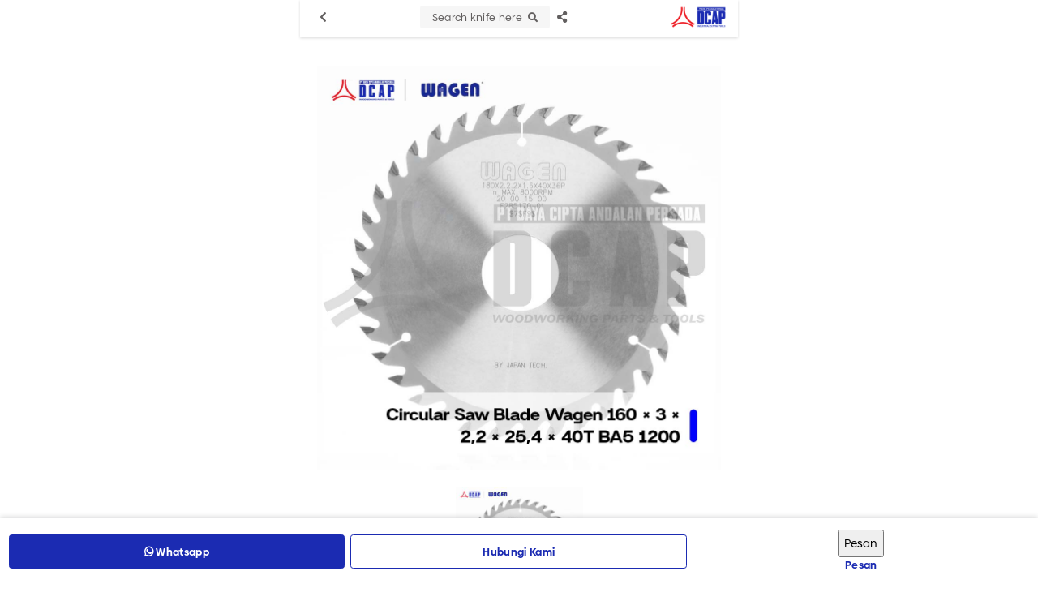

--- FILE ---
content_type: text/html; charset=utf-8
request_url: https://dayacipta.co.id/Mobile/detail/104/circular-saw-blade-wagen-160-%C3%97-3-%C3%97-2-2-%C3%97-25-4-%C3%97-40t-ba5-1200.html
body_size: 52271
content:


<!DOCTYPE html>

<html>
<head><link rel="stylesheet" type="text/css" href="/DXR.axd?r=1_67,1_68,1_69,0_2558,1_248,1_250,1_247,1_251,0_2474,0_2481,0_2551,1_73,1_72,0_2483,0_2487-cJJCh" /><script>(function (w, d, s, l, i) { w[l] = w[l] || []; w[l].push({ 'gtm.start': new Date().getTime(), event: 'gtm.js' }); var f = d.getElementsByTagName(s)[0], j = d.createElement(s), dl = l != 'dataLayer' ? '&l=' + l : ''; j.async = true; j.src = '//www.googletagmanager.com/gtm.js?id=' + i + dl; f.parentNode.insertBefore(j, f); })(window, document, 'script', 'dataLayer', 'GTM-K734FBX'); </script><script async src="https://www.googletagmanager.com/gtag/js?id=G-DKZZ8E3JRV"></script><script>window.dataLayer= window.dataLayer || [];function gtag(){ dataLayer.push(arguments); }gtag('js', new Date());gtag('config', 'G-DKZZ8E3JRV');</script><meta charset="utf-8" /><meta http-equiv="X-UA-Compatible" content="IE=edge" /><meta name="viewport" content="initial-scale=1, minimum-scale=1, maximum-scale=5, user-scalable=yes, width=device-width, user-scalable=no" />

    <script src="https://apis.google.com/js/api:client.js"></script>
    <script src="https://apis.google.com/js/client:platform.js"></script>


    <script src="https://apis.google.com/js/platform.js" async defer></script>

    <link rel="preconnect" href="https://apis.google.com" crossorigin="anonymous" /><link rel="dns-prefetch" href="https://apis.google.com"">        
    <link rel="preconnect" href="https://www.youtube.com" crossorigin="anonymous" /><link rel="dns-prefetch" href="https://www.youtube.com" /><link rel="preconnect" href="https://connect.facebook.net" crossorigin="anonymous" /><link rel="dns-prefetch" href="https://connect.facebook.net" /><link rel="preconnect" href="https://fonts.gstatic.com" crossorigin="anonymous" /><link rel="dns-prefetch" href="../../fonts.gstatic.com" /><link rel="preconnect" href="https://cdnjs.cloudflare.com" crossorigin="anonymous" /><link rel="dns-prefetch" href="https://cdnjs.cloudflare.com" /><link rel="preconnect" href="https://adservice.google.com" crossorigin="anonymous" /><link rel="dns-prefetch" href="https://adservice.google.com" /><link rel="preconnect" href="https://apis.google.com" crossorigin="anonymous" /><link rel="dns-prefetch" href="https://apis.google.com" /><link rel="preconnect" href="https://www.googleadservices.com" crossorigin="anonymous" /><link rel="dns-prefetch" href="https://www.googleadservices.com" /><link rel="preconnect" href="https://www.google.com" crossorigin="anonymous" /><link rel="dns-prefetch" href="https://www.google.com" /><link rel="preconnect" href="https://www.google-analytics.com" crossorigin="anonymous" /><link rel="dns-prefetch" href="https://www.google-analytics.com" /><link rel="preconnect" href="https://www.googletagmanager.com" crossorigin="anonymous" /><link rel="dns-prefetch" href="https://www.googletagmanager.com" /><link rel="preconnect" href="https://googleads.g.doubleclick.net" crossorigin="anonymous" /><link rel="dns-prefetch" href="https://googleads.g.doubleclick.net" />

    <!------- Font & Icon ------->

    <!--Font & Icon - Icon-->

    <link rel="shortcut icon" href="../../../Images/favicon.ico" />

    <!------- Script ------->

    <!--Script - JQuery-->

    <script src="/Mobile/Scripts/jquery-3.2.1.min.js"></script>

    <style type='text/css'>.loader-page-icon {position: fixed;z-index: 9999;width: 100%;height: 100%;top: 0;left: 0;background-image: url(/Images/loader-web-mobile.gif);background-position: center;background-repeat: no-repeat;background-color:#ffffff;background-size:cover;transform:scale(1) translateX(0);}</style>

    <script>

        // Loader Page

        $(document).ready(function () {
            if (!readCookie("adSeen")) {
                try {
                    setTimeout(function () {
                        $(".loader-page-icon").fadeOut("slow");
                    }, 2500);
                }
                catch (err) {
                    setTimeout(function () {
                        $(".loader-page-icon").fadeOut("slow");
                    }, 4000);
                }
                finally {
                    setTimeout(function () {
                        $(".loader-page-icon").fadeOut("slow");
                    }, 5000);
                }

                createCookie("adSeen", "1", 1000);
            }

            else {
                $(".loader-page-icon").fadeOut("slow");
            }
        });

        function createCookie(name, value, days) {
            if (days) {
                var date = new Date();
                date.setTime(date.getTime() + (days * 12 * 60 * 60 * 1000));
                var expires = "; expires=" + date.toGMTString();
            } else var expires = "";
            document.cookie = name + "=" + value + expires + "; path=/";
        }

        function readCookie(name) {
            var nameEQ = name + "=";
            var ca = document.cookie.split(';');
            for (var i = 0; i < ca.length; i++) {
                var c = ca[i];
                while (c.charAt(0) == ' ') c = c.substring(1, c.length);
                if (c.indexOf(nameEQ) == 0) return c.substring(nameEQ.length, c.length);
            }
            return null;
        }
    </script>

    <!--Script - For Load CSS Using LoadCSS JS-->

    <script>
        var e, t, r; function LoadCSSJS(e, t, options) { "use strict"; if ("css" == t) { var s = document.createElement("link"); s.rel = "stylesheet", s.href = e, options.media ? "" : options.media = "all", s.media = options.media } else if ("js" == t) { var s = document.createElement("script"); options.defer ? s.defer = "defer" : s.async = "async", s.type = "text/javascript", s.src = e } if ("undefined" != typeof s) { var a = document.getElementsByTagName("script")[0]; a.parentNode.insertBefore(s, a); } }

        // CSS

        LoadCSSJS("/Assets/Css/Css-Master.min.css", "css", { media: "only screen" });
        LoadCSSJS("/Assets/Css/Css-Layout-Mobile.min.css", "css", { media: "only screen" });

        LoadCSSJS("https://apis.google.com/js/platform.js", "js", { media: "all" });
    </script>

    <script type="text/javascript">

        function isContainBackButton(currentUrlLowCase) {
            if (currentUrlLowCase.includes("/allcategory") || currentUrlLowCase.includes("/allcategoryarticle") || currentUrlLowCase.includes("/category") || currentUrlLowCase.includes("/catnews/") || currentUrlLowCase.includes("/dnews/") || currentUrlLowCase.includes("/detail/") || currentUrlLowCase.includes("/cari/") || currentUrlLowCase.includes("/tag/") || currentUrlLowCase.includes("/tagnews/")) {
                return true;
            }
            else {
                return false;
            }
        }

        function SetSessionStorage(currentUrl) {
            //alert(sessionStorage.getItem('BackUrl'));
            //alert(currentUrl);
            var currentUrlLowCase = currentUrl.toLowerCase();
            var temp = sessionStorage.getItem('BackUrl');
            var ArrayUrl = null;

            if (isContainBackButton(currentUrlLowCase)) {
                if (temp != null) {
                    ArrayUrl = temp.toString().split(',');

                    if (ArrayUrl.length >= 1) {
                        var lastUrl = ArrayUrl[ArrayUrl.length - 1].toLowerCase();

                        if (!lastUrl.includes(currentUrlLowCase)) {
                            ArrayUrl[ArrayUrl.length] = currentUrlLowCase;
                        }
                    }
                }
                else {
                    ArrayUrl = new Array(currentUrlLowCase)
                }
                
            }
            else {
                ArrayUrl = new Array(currentUrlLowCase)
            }

            
            if (ArrayUrl != null && ArrayUrl.length >= 2) {
                //All - Cat - Det
                //Det - Cat
                //Cat - All
                //Det - All
                var lastFirstUrl = ArrayUrl[ArrayUrl.length - 1].toLowerCase();
                var lastSecondUrl = ArrayUrl[ArrayUrl.length - 2].toLowerCase();

                if (isContainBackButton(currentUrlLowCase)) {
                    //STOCK Section
                    if (lastFirstUrl.includes("/category") && lastSecondUrl.includes("/detail/")) {

                    }
                    else if (lastFirstUrl.includes("/category") && lastSecondUrl.includes("/category")) {

                    }
                    else if (lastFirstUrl.includes("/allcategory") && lastSecondUrl.includes("/category")) {

                    }
                    else if (lastFirstUrl.includes("/allcategory") && lastSecondUrl.includes("/detail/")) {

                    }
                    else if (lastFirstUrl.includes("/cari/") && lastSecondUrl.includes("/detail/")) {

                    }
                    else if (lastFirstUrl.includes("/allcategory") && lastSecondUrl.includes("/cari/")) {

                    }
                    else if (lastFirstUrl.includes("/tag/") && lastSecondUrl.includes("/detail/")) {

                    }
                    else if (lastFirstUrl.includes("/allcategory") && lastSecondUrl.includes("/tag/")) {

                    }

                        //NEWS Section
                    else if (lastFirstUrl.includes("/catnews") && lastSecondUrl.includes("/dnews/")) {

                    }
                    else if (lastFirstUrl.includes("/catnews") && lastSecondUrl.includes("/catnews")) {

                    }
                    else if (lastFirstUrl.includes("/allcategoryarticle") && lastSecondUrl.includes("/catnews")) {

                    }
                    else if (lastFirstUrl.includes("/allcategoryarticle") && lastSecondUrl.includes("/dnews/")) {

                    }
                    else if (lastFirstUrl.includes("/tagnews/") && lastSecondUrl.includes("/dnews/")) {

                    }
                    else if (lastFirstUrl.includes("/allcategoryarticle") && lastSecondUrl.includes("/tagnews/")) {

                    }
                    else {
                        var element = document.getElementById('divLeft');
                        element.innerHTML = "<a href='" + ArrayUrl[ArrayUrl.length - 2] + "' data-ajax='false' class='btn btn-block btn-back' onclick='OnClickBack()'><i class='fas fa-chevron-left'></i></a>";
                    }
                }
            }

            //alert("5");
            //alert(ArrayUrl.length);
            //alert(ArrayUrl);
            sessionStorage.setItem('BackUrl', ArrayUrl);
        }

        function OnClickBack() {
            var split = sessionStorage.getItem('BackUrl').toString().split(',');

            //alert(sessionStorage.getItem('BackUrl'));
            
            split.splice(split.length - 1, 1);
            sessionStorage.setItem('BackUrl', split);

            //alert(sessionStorage.getItem('BackUrl'));
        }
    </script>
<meta name="twitter:image" content="https://dayacipta.co.id/images/WATERMARK/202109/104/circular-saw-blade-wagen-160-×-3-×-2-2-×-25-4-×-40t-ba5-1200-02101432808.jpg" /><meta property="og:image" content="https://dayacipta.co.id/images/WATERMARK/202109/104/circular-saw-blade-wagen-160-×-3-×-2-2-×-25-4-×-40t-ba5-1200-02101432808.jpg" /><meta name="og:image" content="https://dayacipta.co.id/images/WATERMARK/202109/104/circular-saw-blade-wagen-160-×-3-×-2-2-×-25-4-×-40t-ba5-1200-02101432808.jpg" /><meta property="og:url" content="https://dayacipta.co.id/Mobile/detail/104/circular-saw-blade-wagen-160-×-3-×-2-2-×-25-4-×-40t-ba5-1200.html" /><meta name="og:url" content="https://dayacipta.co.id/Mobile/detail/104/circular-saw-blade-wagen-160-×-3-×-2-2-×-25-4-×-40t-ba5-1200.html" /><meta name="keywords" content="alat potong,jual circular saw,peralatan pisau,saw blade,jual circular saw,harga saw blade,circular saw surabaya,harga circular saw,woodworking tools,jual saw blade" /><meta name="description" content="Jual Circular Saw Blade Wagen 160 × 3 × 2.2 × 25.4 × 40T BA5 1200 untuk kebutuhan bisnis perkayuan Anda. Dapatkan hanya di Daya Cipta, Pusat alat potong dan perkakas Surabaya" /><meta name="twitter:card" content="summary" /><meta name="twitter:site" content="@cipta_daya" /><meta name="twitter:title" content="Jual Circular Saw Blade Wagen 160 × 3 × 2.2 × 25.4 × 40T BA5 1200 | Daya Cipta" /><meta name="twitter:description" content="Jual Circular Saw Blade Wagen 160 × 3 × 2.2 × 25.4 × 40T BA5 1200 untuk kebutuhan bisnis perkayuan Anda. Dapatkan hanya di Daya Cipta, Pusat alat potong dan perkakas Surabaya" /><meta property="og:type" content="article" /><meta property="og:locale" content="id_ID" /><meta property="og:site_name" content="Circular Saw Blade Wagen 160 × 3 × 2.2 × 25.4 × 40T BA5 1200" /><meta property="fb:app_id" content="1000051697245342" /><meta property="og:title" content="Jual Circular Saw Blade Wagen 160 × 3 × 2.2 × 25.4 × 40T BA5 1200" /><meta property="article:author" content="https://www.facebook.com/Daya-Cipta-Andalan-Persada-111204611162830" /><meta property="article:publisher" content="https://www.facebook.com/Daya-Cipta-Andalan-Persada-111204611162830" /><meta content="id-ID" name="language" /><meta content="id_ID" property="og:locale" /><link rel="canonical" href="https://dayacipta.co.id/detail/104/circular-saw-blade-wagen-160-%c3%97-3-%c3%97-2-2-%c3%97-25-4-%c3%97-40t-ba5-1200.html" /><style >
</style>
    <meta name="theme-color" content="#E25B01" /><meta name="msapplication-navbutton-color" content="#E25B01" /><meta name="apple-mobile-web-app-status-bar-style" content="#E25B01" /><link rel="preload" href="/Assets/Scss/Scss-Master/Master-Vendor/Slick/Slick-Lightbox.css" as="style" /><link rel="preload" href="/Assets/Scss/Scss-Master/Master-Vendor/Magnify.css" as="style" /><link rel="preload" href="/Assets/Scss/Scss-Master/Master-Vendor/AnimationOnScroll.css" as="style" /><link rel="preload" href="/Assets/Scss/Scss-Master/Master-Vendor/FullPage.css" as="style" /><link rel="preload" as="image" /><link rel="preload" href="/Assets/Fonts/Biennale/Biennale-Light.otf" as="font" crossorigin="anonymous" /><link rel="preload" href="/Assets/Fonts/Biennale/Biennale-Regular.otf" as="font" crossorigin="anonymous" /><link rel="preload" href="/Assets/Fonts/Biennale/Biennale-Medium.otf" as="font" crossorigin="anonymous" /><link rel="preload" href="/Assets/Fonts/Biennale/Biennale-SemiBold.otf" as="font" crossorigin="anonymous" /><link rel="preload" href="/Assets/Fonts/Biennale/Biennale-Bold.otf" as="font" crossorigin="anonymous" /><link rel="preload" href="/Assets/Fonts/Biennale/Biennale-Black.otf" as="font" crossorigin="anonymous" /><link rel="preload" href="/Assets/Fonts/Biennale/Biennale-Heavy.otf" as="font" crossorigin="anonymous" /><link rel="preload" href="/Assets/Fonts/Barlow/Barlow-Light.ttf" as="font" crossorigin="anonymous" /><link rel="preload" href="/Assets/Fonts/Barlow/Barlow-Regular.ttf" as="font" crossorigin="anonymous" /><link rel="preload" href="/Assets/Fonts/Barlow/Barlow-Medium.ttf" as="font" crossorigin="anonymous" /><link rel="preload" href="/Assets/Fonts/Barlow/Barlow-SemiBold.ttf" as="font" crossorigin="anonymous" /><link rel="preload" href="/Assets/Fonts/Barlow/Barlow-Bold.ttf" as="font" crossorigin="anonymous" /><link rel="preload" href="/Assets/Fonts/Barlow/Barlow-ExtraBold.ttf" as="font" crossorigin="anonymous" /><link rel="preload" href="/Assets/Fonts/Barlow/Barlow-Black.ttf" as="font" crossorigin="anonymous" /><link rel="preload" href="/Assets/Scss/webfonts/fa-solid-900.woff2" as="font" type="font/woff2" crossorigin="anonymous" /><link rel="preload" href="/Assets/Scss/webfonts/fa-brands-900.woff2" as="font" type="font/woff2" crossorigin="anonymous" /><title>
	Jual Circular Saw Blade Wagen 160 × 3 × 2.2 × 25.4 × 40T BA5 1200 | Daya Cipta Mobile
</title></head>

<body id="bdmaster" class="mobile default ecommerce-style-1">

    

    <div class="loader-page-icon"></div>

    
    
    
    
     <script type = "text/javascript" >  goog_snippet_vars = function() {  var w = window;  w.google_conversion_id = 388455930;  w.google_conversion_label = "PYxcCOr_8okCEPq7nbkB";  w.google_remarketing_only = false;  };  goog_report_conversion = function(url) {  goog_snippet_vars();  window.google_conversion_format = "3";  var opt = new Object();  opt.onload_callback = function() {  if (typeof(url) != "undefined")  {  window.location = url;  }  };  var conv_handler = window["google_trackConversion"];  if (typeof(conv_handler) == "function")  {  conv_handler(opt);  }  };  </script >  <script type = "text/javascript"  src = "//www.googleadservices.com/pagead/conversion_async.js" >  </script > 

    <form method="post" action="./circular-saw-blade-wagen-160-×-3-×-2-2-×-25-4-×-40t-ba5-1200.html" id="form1">
<div class="aspNetHidden">
<input type="hidden" name="__EVENTTARGET" id="__EVENTTARGET" value="" />
<input type="hidden" name="__EVENTARGUMENT" id="__EVENTARGUMENT" value="" />
<input type="hidden" name="__VIEWSTATE" id="__VIEWSTATE" value="BHriRHZIipkZSf6uJEXRWcsgyWzt5l62RdUQLUng1M9BMzA7EC1pNUucl+sMzebXuymNkwMmO3dBLAa8MuzXaVoOVQSX7OwrnGAAVj4915/3uFvF7S/ThIrjiQXeGsyIIdqL6XE1kcxfLQ4W+Q9d+GTw/Mbyh603pvWeZwSmwHWKNXGYgNlVtxPbg5OaNfJlmNhXO7XJunNqNgy5EBI7n7hY7pYiR2tDHOZ6dOc9lojawfTw0Ydm5BCQ+MwsTEh6ehosTjjgmKOXJYL3kbREZYFzhNXC5qiWMOw/cRBT/yCoUBHVO19mOEsc7mbNhEsIVJeWgpbqIyYlo0ZPkvQVe+lX2S1BDNd3eF42GXbJPIKvsuZ6gwXrLYWAdETVb1N06QzyAPnYUv0DVI28dtt/K4j3m50Sa9R4WguMupR8/Q+0EYcG9fl22o7HMJPFy3Rt9j18OPWM0SBa3YZL12/RiQtXv3ij/TabeHa4wkEQ3mlffm8DzFuq1QTeeW53cHn6BRK/8QzKGm22Pjcc0LAqKxyrwZlByPYE3bcJXCpUC7xnWU7A+dh7okrlC7solzm5Hf5Ks3rNxqaurXrMH1Obx6jVg/3eZYwE3tacz71yaYvYvoaTZoV+Oh1X9e7di2QxcQh7HOyiyWU5ov1vS+4hzLhdi5vmVeVsX5YqbiRLrixK70MelOh96kz8+B11ZGCJhUslILqzuqrwwDq7REjT9ZIKAJLBo+3sH3L94Kw0gzdOMKAw+esYM2oq8A+PjTcXf+YkaHEEbtixWJiTHGpwW6/W91H5uDEFtck6RO1BocL/ma/ejw05WfNB5cNEYYj5rC5GBQhnMV7M3pq95RkCZDfW4LQprETl0NyMN4cb4JKq4dhdIHc/x/WvMiir37eYZIFyslxalFAJPq9SEDomtPhqn4Xp+GFD+T9gzfRqCbggTkSfW2h9SxkQz92kV7KwDubjDtg+/+z53YVpaIaBjEyW4uLNa1yM0E08Kgr+iEQFvpdh/nFigJzYRFkjcd63nO+R5yGaTyJMrOLBlKU0B9hnGcogPlaTCyyZrOJIrRm7EhvwrKyDPvPMXY6l3yyvYStRaaBtlIx1l04YVwxAuPRXnal2tUVJaM/t8EAhhhtLfqaEAKaPESfAy4bAPuVKawxkInGrxmcBr0u+NGkdmsVz8A3bjhMxoaC3TPMiqvY1svUnY5nXxeRUmzCYXTN8m/ZDHfN4DL/rfoEUj5CPBL4SUjG2WDMlPn4lJtkIVYyKv+FTdiu3a0V3knOrBpVTAnzAMbNpymwCpD7B3bhw1dHCI4wLYKyxXI9yP9H5MjxP8DWCDsSPfWsEwt2i4lQS/FqJuKpk0IXGY4mspoJvDtEnMd6Sg/UxKqs6+oZYZ50Ic0XGA7x1ZLr0brQSBgbZgwVdrbPwUJv5w6LJJTfBAeje/Ic+1eVzePvg9ZpIv6gbpFIGww2fXSP7R+CHLxTeP5U+4WX3VNROffSrYU/91i7USyiXN1NiQvv24Sm1TT95A2uSRO9zhPU9og/xfbSVsZ/CZdjtCjdYUpOCFscggf/dr+3GNMvmr55S7OOgkg8dVV37bueYuaaBwmDxxZmB0SlVyQ7nfQyDChiMmFMB3Ox3Z4wsLvlRHytZl1CZCKceW1yU/+MNnKV3QnGLQQbpV5yci+NWkOcIJxDKT8UaEzokLNAWtn8nqTZPm2NMt3TkmAVDyr39NaJq4pVEZqiapXN8DA6YdSBUFwOM1VxX5tuHN/Gq3P1VoDkRbU5KrpgdO9tirGeRMD+FxEDF6/pV0mFveYnj0ibsjLkZnwDkIqUsGHe226N2wVjw7NruHFbGPy9QM1c5q9X7nBB5XpiIB+yo4hFhttRpgWj5fwZsyJG/DZGirG5HR+6rWNDHq7ZI1rRlfGxHzoRh96Dg7rGqz9bNudGJ0v4adM1gAA8TVtQIqmPEes043qr39rt0WVZCG/pmd+bRH/v1o9QhChWOY6shbjwRAYevPqoeoOiSD/e1x9vUel94fRDI2j81YSME90hEofFSfyt8W05h0I1ybEpouWj94LDxyXuf38Mi2IskRJ2mwAJqEP79jaKcf/LxkE4riLoezECMvluoC0+wpVCikv0SKdcMFN5Zvrp6JKWQXtXFW7Y75Y7lPKpEMzToN+I5arFUj7uSWGKw/s/qRxN+1/zqRN1loqCT37Ea0EIqZchYasM86oGTBnlzeYm/AtqhOaA/ckyj83Hg14R3M5lBURDcN2GFxtCWHHPGveLiLJsk6Bn0S4EfGj9GHK9J8XPDtACTHpt/yzgABflzbDxVGWSyFI4dRzaUDbH9/+c/[base64]/1s8y8vT9qJ5YipeM0VuLrHw9MZ1DFz/j0Zu+F+w8LVQEKoGWV8k7bANOI8jVRqAZlrTwqk1y49wIKAPwGBYy8NZg+tuoIw3+Ru1EDY8b2BV2V9cFhYZVKu8ROnm+f3bgeDqOWi9n7D3GVqrlhGz6/ci3SQtx90F1vcnD19VxOg176VZrA6CQ1iwCSnlVtM23eVZO6iBWdXUM/01nEuoHuw3iGYzNds0FktjvLNWbE9nFeFEJkarewLyFOimE8FDVUvaw9dH5P6avvfkm2lQGJ6XkdbvgDi67pecLx0QbW06Judh7D7PMLjPJNwlpBkoVlIAw/Etb1xxqH47pebE3ZpOaw4l0H2+phMUZ/JUS252kwLtL5TnK6nRjwohh/Wh7FE6sm7NeeuSN8ptMIED8pw5USeR8NMfNA2aTl++6sBwouAGd1jkAP0LCmFo4gzH1VKItHmMcnYF5mfIdEqzGIm41jPAb4yzkMPZX3vmTt3meh8PQWPKteaUobV/KKJuqGWCgQVNmJt86jcgpAWHW9BRc4yU9i49Sk768Fi2moA9wyWL3jXzEr2e4bMJS/Cpul3a/ZO0jsKaizpJ05i8dza0IPsahKPTtRurrN0BgR4hfofNC5geVqHGtPHhyMdGZly+75AN/jnSfXMU5mvSqPNungYfTxrrbroxvpq9dSg0smL3PpdZETykdxLiKXt9INDidBGcKikt4lCyZpdJcYFFlcPrA8bZchZBB87PoZ96jlB0E5TgJE6YIV7AcUhMx5X4mhD8t+ZRI/mVGhZGAVjlnIOyWUnQMtVIEtMQ+SrYooYDGRtAJBltvbTnhABo/XH+q/QGfPF0MWjDo4Pl9qG1D1vQNUXyOBNHxJOr16sIQzTq/53twcjH0IAQdIJhac5fdQ5caSpYdJK8idnLakFs0x7E+5Sui9069RNsGeV4jSPi+sL72KaxDll4qdePamYTCffUtAwP1GgN/QWyc59AGHqcjdZRVVPS/udCIFF91+uW+Z+rBOguHdl7e6s/bei8kVLv4L2YrX2kBew4tOKE9SvCOtVVKGF2xOEAmi3FtuPem3N59+4VeHopKHKnBvQXg4QjlKLDNKSphWyef41TMceEBky/HIkEHPGY+RNHfxoV6YrQPi9/FS7rwkXUqU2GH5w8z0u+bUhyX0f7b3E75HGWjbjfnZxpdq6SK7FrtTsX84iDgwi/Kp8M52VmqhWChgthDtkiJVS+l9s6E0d0qHgeLLyVUXmmQCpJ67VdxSJ+gThV+oz7jHdaMA/BKF2MRCsgvlKRQY7Vgo/TNaGKGPHj0pItdqA40557mlBA0jKzXHPavvZ2sZsfeV3CtL7hV4mahUfaFXQAqYnTUzyjmckAlXnFhSIZEuZW68JEe8EEBCAOYjMX4h6FC72uEiBHryvpB0+fy4Xz2R4lfnzvlg2k4mkJ1++ELHrCj565N/[base64]/CKdvQOSfY4R70HX61KpKRF4GZ3Ou7Im39N5k3j8PtaAfjDVLf9rpEZPN3Dq/3c2YzSDGM0P7y6PEJ2lJXsO3qA/Z7wC2JmseZF+KMkbebYpe9OpfhX7Rm/m1bgM7E+d4Qg3iAXnNMQ4C+2R7WOiPgbu3c7uwj/FBLMGk7qtB8qW4iqQx0fV0tUg9qSlahxh6YnQy13sBM2gwaaGPVjC1RgEg5a0cmlnOgcYmu85lctOEVhXytYl3e6eHJodeQCL71gJcyuzuG9lC0r+Gec83J8sx2QgZkLX5D75k9dJhv+NXrXaFyxyKP8BHU5CsMTgPY8FrzPDz+5/f58IFUtdsZLhoe3QGbJ3qkx3b/ExiCwvShhmzSPIyfnUqc8MPIeoBKv7VRl24BRqFd/amJv/auKx2dtQidabIrOJT3fEhFXKPZ+V5sGkNOmdKuX+NuVW1zUjTgelAROcdvlnnsDvFEZ1tW9Z9kgvEbUMw1pF9dfxMqxG5oRbzROBKRPB+ow1//O3myAgprOAfeBZtIkC3hMQzGYBKsr0rgZyH330XaIDgqxstyGvihH2YoB3ZxH3WhlUnjT7OZNwdMRe59DeU3r76P4gq3a9bZB2vNOH6aVw1Q1IS6qvioIrd2hRl1l3i5soMqKL12WRrxnvwunoau35nsqg68c59OVCVq4emN/uPKKcjT1umsPw7v+Ex0HqKGMxGuNeXkjc2fdo0OyIKtIav0kHBkySjC8VfEcZYaSZTMcbCkaZ3l06xWLoMyzRBMPAabsqj23XbUR154ya3U5ZprmNY7QUF3V5he1u7qJ6mSS3cb7/gKHp+yGNuGSceLQqhAP7EMbDvY21xpgVYAqUjQso4Y/bujw8tx3RDhDjeaOh3Sw0EyBOCbxf7Oz2f1QBbZ8VQOf8BcJ6NTclRBLzd6rwMO7P1c9w3Mz7oBmWT2sjk5DzYz2EsXdmUEN70mbjtTqJvGQM2XI+I0WRth1n36BhxdoAmNjVvC5SZv118q2/cB0CxM8Dnf99Z/PrbEba8GCJwi8YEv3dzjyvfZ02Y+As09Za04CUegkcJVgM0Y6Y/elT6eA14jmGTRlHzsCXSzIM+UlG1Tc+pVMDb1xqNMl0GqGFBC1jSREuETS4Otgn69HydnV/DJYVvBEIt27lSpEVbO8slJqHpEevtRGITNCbflm72Hi7EWQj6UgcMzfoSHShMNCspKPMgpaBePfGejqqWJkvsa8E2HCRONqeqLS2FaMPzMVDpVILtgF0f8ZCQMsqNJtVFXalf47+ALB/eOTTOY35qqpU2F1SyCta2yp8FGXUTrCKYk81ucFlzaxtLgfm0xulQfPhYhtKTY00DZ3Nsjy9dMfPbRKxIYDgSmLf60K2PdoX2fsq+Xq+HbU6gjwnduCEOTu0a9EKcCsBk7LkUpHObiZ1SQbSDULK/mJf3tQdHtFLcpEOIkfzJV6WCz+zf4J+Y3/okpMVNI+d9LmCY8OjRlHE2bVs94434UsYjmQUmLBaT8+27HNtQ6aEqc5ZzqnbQBjbhDASN2yOQrYLYHwonzYYDCgRQ/1VoVzJ0IqIr86tPB6jq9ep5IzAFKlQTBKBxCmmIIN8A9Vk4e0HoQWU3LHMpLca9Cbk15MsSxqa+8Q4Fy11FF0XpAs0UZrsTQ6untlTFgs1+stHP7pF2qr3zDk7fndBXxxbehgfslNJJhGqPefbFuA2/9lIqe9RT65ihzoi8lzTCkvr8qrbTzSBcJprmyDj5K+iOABtR/xUP6LXC8gObQFe9SawCZfKr8odOUwHLNLUzR/PvFyj7jZSi9GvW4cD5OVF8bFzGzK/P5XqGKJ7/[base64]/Q8gncBlOtX5AjMwSnBX9e9AYlAQIdCIkOZeCAndECz+1NsQTK4ZBZC/PGuBFZRgb1tkay2QafLqYpzh1/YTge/DUvSWrV+NLtk3bHhJdsQQMUMRvKzOSNM2plvQzcK9OAQqWN1t88NNDqfe5zf8JAhcLNHh9top4VEUbswWrb+uHhnptMdRzhjndy0Kp12ur+Gpg//bFmDP7PM2VytUcV/+QjBqtcVuqqMtJwS4tEmvTDR1r6016qLBUhYQM/nXoFzQqh5m3vuEkzEctb3nqR8ypnoHLccZuPp654yIwKrlNbtOuK3T7cx5TYM2Lb6JcawrnCgvLd4qXhct/oD1cu+XJDpWUA3yLXBKBlddYB8ks7IA3cKPT39qxeXeyazs1KRbYvnMRJ/Kb+opwtztZUatVAF6EygdZcmhgorMJWr/pwhk7JoICLsRBrQDH49MHWM0J8N5fV8l6a/XMlBvh8/8MCtTXPjFSRbiEeJlTPBMJOBRYoDxTf+kFkk3P/bHo4vsE/IBMx5IuwfwrrrbwTvOn+gcnfCpxYZqkVhlWXP8LhT8vSNP+WaEqYH51x4XIC30R0Qbbn67W+/nTNEm/xoCcT7WF/rFHlLa5YL78VM/IgVPxNuUprldLZ0jRdmNfSNfA1b61sRjlE5K7/sn+/CpaHzi+N+crvcC0IU/3Ch5LWz4N4k8D6rT4sF0knZ7junQuiM4U1+62gbkHFHV405c5F0fom/boXnr+tpXQCEU+CC1O65kUsUuYJBRXwvgotKGA2hmVti8Y/cqYboHv+P3LGPeb1mITe/2MFTk7CNoPNKmY2DQXD4ktxL1oq+Z6wv+OaXCkG0AJAQvnz8HHIsyQco8AaX0S3Tn01t6yFqPc5sUGnFGtpqyUE5fkKQgZRG0onTaeLpFOR1DANy2nVfafGNq6l/[base64]/lbtloJxM7puzKH3Z+C/0IjGtg2e7BK1S5Y5tVRQxSIs82BepHodtk3abnFKODStzhjnxtClw/XqC1Il6f4qPDskWX1S/jS+L/eSUseEM6jwPZ0l+OsZfLMllK2ENo7jVGlOJpKiZLc2SiaIvp+LpuwhrfI7FUPXDxVlvzFmVWAK2+8pf7Iaq5DruWvu/yL+Q6zOU0WgH04cRiinNInGopYzSLHxfeRi8X/PqckkNBvf/ijio8oq0QvKZqcciW1LHQYTnLgAJaXtBlTCg3e2QHxmehF9VMYRC6n+NnPqjnEpjeIypP2Tf9AU22bvw0k3chJDa7JnGbW4/WzIC0slls04QHXz+AIfHGw8LM4GllOXmMfAzgoMo9BbTPxT+T2z/6x9YD7M6fmAJkynAukWC3cbABivSjKDUvOmyhTc5QlswuQmfjtKoY7JFLgB5pNXCneKtFo7r8qBDW5AE0VantgpEXg5cxazwKhW3cgFMKMiXVA8pCZrb2AdIEKv8uZ16gqzfZWSPst/gHHw+CC8MQhv5SewguXDgTVHJUrAmpJpxYZ0lZFP0BdEy+Tfl7lI1V3xzDOSzm3EGZgTz6cFCgROMUwYVkq6W8mIhxeTm2GhTU0C6bZCtWM5zS3DCXjjfZQz+US4A4Xgp+g1eaErIoBfBtn0/2bPz4kDwzbdXazexRwXONi81FExa6voUvRAwsTJiB9V9/o1e3uM6s2y650VH7IB79/pSvc4QNUZkFuw1QF+w0Z7FiZKRwm1CZNvPB4l4cgl0YrRxOOBCTq9qujYive0gOmBeLQg9nH2MousvD9OOrimRIfRX49sU/teyKr0VLX6jz8SpOIXXm1pjuT4Aga+SEUaCqyhvWY6uI1jYWn3eWDekt3VWUmcR3tkpC9c0yNILXymIkEfZEopwcOpyhRt2KAUWzJNbuqKmN28wCfHDOJnEcNjn8/+/td+JKLvFaFJrhiaER0Dg40qmDL1N8yAt3ejzg6byy8tRzEyBEXmXBp24/TMVu+VyUYzD/yocNDGBMJ3AP6sQ5nXiSC1I52sPQXzf4eQpoykY7OHsMoDwzrYwFz3x+5OergMTH8M/oEYhZcG6fXwfcdQUYKFOby62Kk+Q2apsHIbLFKoA2xTYGRdS4xZU/DKkNjCpY7utOfK22lLCBjLX+gYihmsBHVNkBwWDjUBFk70mwdpkxdoHx+RF3vbDKCJIjIleEEYs7Phz9FBccEjILCnVEqbX01LDz18aPFI4raxfnrCe6sw6sXV1ET7Tl3yrcgIuu16/O3iEbdOSl85MOl0Hm0t6mZnvVDseO84FnKuzfxgLp7hLK9Zfk8T8FbcRQVoKSAUmLrCkt1+M610RD2BOb9YtVYYf4iEEev7uLbMKumdzs0MV9/B4PMR70gZMSTO4jpgPzHc4qMbdl3w5Ut/rv31vC5p20hAhsY4PRlhgrhnQj0fQHXDyYzc4uQ4Inica1H0gH9ZfJGA1jamqLzwmlzOhW9Vneut0f97AWYYiBDLNSTMpmK4k8rdLIzpJpiivv2hykezwfuWiuA7ACchiNE1n5ugr0Myj9Fj9Pm96tF4H3bfCD4VjzThLt4RYBdWQsMdN1tiTcC36ZvNYwzZ5vhNa2M/LD6hau6++imBkqepM6yhalBhlcopXaahTW2tJWzidJweqedcCS+yUsUZaMVjk0F7Xtwdia+cM802fSsrx8qrpX87snmJuAw4Zpp0AZepABR6HFFp/PMdx6NNLTYEmkwCQbsWrAycool3Y5LfPkugxBdzgxhG18IzmeSzuMVmLZuuQeDzYUSaysYlVEDsxXz5EObHd+vyW/ANspvIId340V2xc8Lo8Ahsa5dlIHwKIVQNS9mB4dQq+8xEu6JpJAPwFySJL0QOnkAjlJ3qGbLndad9Tv3UClWBUDZwi/cjY4doDY3KAfQaGKi0Ds5shkRlJR0RFbSk0SkqMIRODEU1w8v+ce0TT93i71dLGYtriVaNSpvc7dyWihwOPoi/OmFQ3li/9rB6Oo65vTavwWBioz6AuktsTtS4EfAtSJTnf1jmA93ELNs2n/1tJb+VLhLBN8fUGxBLZLZTTbWIVeajt8UHPmOUpCsHAmEROVIZgSGaPwA7ej+Lzss+unrheFKTrXf44OdAbeZzHYDAHsG4OqAqSj+t1pEelxNLVEVjofD3hRQVDs96XT+CjOw4S/m6hsZe+Pr6haLddpinJRfcymmNFpsqnuDSZMZoe5RmgwRe8XYKTES6XnG2D4xivl1szeW1+K/cuC82P8/E3bPb25dJmRYpQekqi+NsSjskVAwhHgaOTj5mOMN9vdL13SvIYS3jwJ/W1hk+2g84ymbfxOa/sY8rC/ltwxf4KfSd9fi1HSE5eb/SHCZ//e9xJJ3EOY6JSTqOsrSpRQ4Tcl1hwlRN6dhwCu0qzFPIe+/To/+myFPvxpn+mrj2T+Jwyleqx+2cqhiXPbA3ecvy9KA9/KppXoR4ChRvOepLtFQs4J9+C3ucGJm/1at4uHG093b0XvpC2EOpTgasUdCrVGkgbiTCqFqYV9Gmyvlgjze4x42MoY2xHYY1WfPCAUrc1deqf75IMUuAgOwvUOQx5xDhy85h0BOwqg6KgO6YRhP58PGjgsHCn7Ezvi5Z11IBP0V5Gl5+e708nZLreK8yjjyEpb0+VUxxxksZZx6bM2aTU89/rHpXzA/1kVj4zrn0ZDM3hYuxCBXnCCNUkSP+lt7SshSzp3LOWT1BgdBmBT2Mks/tm1aMh1amVHfTlX2ZFFfbfq4JUuRhwmt3qBo44DuSE9XXSef9FrKH5gBuhivhQv3RwmV5ke6HSgHZZ34nqK0wj9MYHCiWC3AP7E3zI12oA65uoRwYidTzXhUhSqKBOgx4pG7ExGI9dB4iVWVaSCfPlQ9DTcSib/HRIYJ+Zr/hlltjLag+I+pF3eRnrVtKDwmzeZHTd+DkZHi8zy0SLzIyNEs3f6oAHOYsSEuPl1Z99MJ0lMnIw40WNfirPTXCBwhcDbVVlM0GbiH6WtZrsrCduiFxuye/3BGxsccKnH/amDAYa7VotQdIf/earAsFHsYWBpP9ZA2DktARCgs662ILVFA0ExJ8l7NZ6Uy7vRP7n8t4g0crPPHhRflNY1YUdEGINwAmmThmErzqMVfKwtluBZ+Exf59rxNjssgYOSQbp2wqVHXEHBLkPc0bfKelA3oCSA3SnuNMYJ1Z3TM/qt+1Z99l7CzDMO2n0o9aCUxiliky9E/3K5m33AQv54rX1qHQtalVGsqprPJORe7b3urEv/Q5oIButZWBViFQFRk/u9PaKghIGG2OmWcs2XLx2ZVMnjDh88hawSJUt7win7CbddnttMMeaQc6J0Ey5Nn9EblpGXgy0Chlg4uFckUZnDTp4onV/DPrvS78OWCQdOrvqa6GChQhl/pruGLG4f0QG/[base64]/OX6CWkD1YMfmhDOVt5R98NDM0c9cwiaQt3gpFDqPnJba7Zy9WIYddyoGu5Mb9TAjBuxTeR8yFLFW6yCVUorEWuUncDvFBkl5A8eJBDAfmJMXgk7mSyiC3/ViZDdxdG0WsePr+QG01c9bqPmVygm7G3eLXVb+WaBnf4GCejH3jxuX4NhR2xtrnSHO3yPdBKSCz18IOWAuvO6SQlfweQq3/ETeivlu4JuzpXw0pJQV1rQ4VvS3Jht1odreTeuMBMO845P+uiDqFSvR9vJ4+QwqZr2z4QypIMX1PNJ39vxVYtmK7ykB7dCHCoNzhdjx475xHHEm5Xl05UDMnptmvPCl+A/yeENx8DMGUpdNppB92cNyQiAdMRy3YaaVgRN6R3ncJibus46PGB/v7qO80Zza9x1ehG4cd2YEvbEfL1g731kEdw3yNLS0J8vXACNih7FZN+87VqRQiBYS5aRrBYNTfJ5NmTx+8TKxQxxv4ijmLPC0OyC/FhaF2GPn1hm4R9bHVDxsdZWvPYxEVEXY8+4IMr/VagomzSyRfyG8ZNsm9Qc+9HEQe5TOeYRgX7EU2zx5TKo5hdBzgL7WWKuLzXvbbV0dqKHxA7rPtmnF97nwwrpKEAPaLteJUg22JlsyRaCtomM/yKD3h2kHAIrDcVQ7bsWKV9lD8REPyGNNsj+MyZVqcRt/unpl80g86R/FhYyLpvgfTJ+raYMqsdg+5mQqrBGblX+6j9aGbUMtBD2DI9jZHBVnT6Cc+18VRDOuD3P2vPslZsWaw0O2BmThgfcwgT/yUuw4biDMSwWRoyLetvdnnkPofabR4WtlXPs4ZzmAZ4GMeMRrqSakDNxcjPTi0jAmBIeG2j1sta6Is468PAYwSTFzNNoRKZiKPmY//gkZtYdvnkG6l2SpY9Jgdf9dIw84Te+dYbRNgLNCn7KedfTIFLqOA+8a8qChgrr5PeQqiRrmqi16bChC9M40fdZkMfRS1+oFH6vK+mXLEQom0ZxQQaAJzjEgNcmHcGB1SPRikblgoAHiZxdVz1TjNkXgK62U1Blr+rEPWBSk7pFU5im5i/XAtY5ScUbqhv5mNDVgJPSskf3a7YkB5NFkOTgQ6a2D1IZCQWqRD8JRPjYv0kwUKIb1kbQ/WP1+cDmPQYLADH6BPWP9mq/uNCJUmh12bJaziS5steKQr0ZJaPgsdfPxiwGP7OvZotRspUkYnAKrvRiTojNl+aw+uwn/e4uGpydqKArDs5BNlxOosBfXUece+juFqrxvCJVkllXukrhygjYqX90qfxr1cC6OtjXLmgWl8mWnLoNWf7wNxeqwnGyqFtkmnCBBUnn8gj/8p0Ve0lH9pdZG0TaN1ORZmP4azOyIUAYZnYJ8EmpSIqXhXwqPQ9HXdY87RIJIjC9twKkbrFUIMSa6LfbBo+UiH/Jz/0g/FhKupDJzEUkPUMBkaZfPs6R9y/QYrUoQRSbHSzcBWxeHTyNTpP5fotESKiASa9OH/QKBa/D5p1/BEBXUpDwuJVtKnZZ6+Uei5rqHAlqImhzRUcIRLP8incmniFU2035JPeHW/yPEh77jEyEe1TS/G4bQkLX02weAl9VjfwzzgJem0NyNiACZgy62kP3V7jLNZzpmVJU5dBEw1XUdvos+eXmVkdpxaj2LtrOk4j3MJ2uMdvpj6uf1bPJncfmowuhgh5zoUX4wB/G8BT0f2+jBczmdMMz82b4uJCu3n0uFaQ1EQNN/RGwhIK9vLWUW9xWXMl+6BdYN0MgYlH3XtCezKiyWF+ae+w48BUzm7PziJjqQ4HfvxdP8I2Ocg1rvzq4NKMC2OK5lLg4QI+A+bvyu/w1zGbHVLQiQLF1qD4oMEIx3OYYYxNb3qK+NqdL2DzomGxcCsAvkz46q0Rp7y+Pusm5Nj6LMtupebaguahyidT1mzkEm1yQOidgbS3n6WF0DlzkSIlmGtqwBee6WKzqqMkDCrOfCRE/wbirz7o+zpiLcqLzwO7FSTvsafkULrXzvf3Vr2OrkR7/9Qb8B2yDokl5jbCucYUBuMEnxzxcyZqQfX0ml9DkBhqglgl2dbGYFkNy43LVz32VHj23kdH775P3PbkvVNP2/yiulCjqcvbFINaK8F/[base64]/9l417o4GIlkbFOsRJpd+rxxR2O0MBKemhXrIQ340fXJjeukRzQiBcyqzk4Y1NSnSbI2Bzs4e7e0+lKhHnvS5sBGLyltS9sLg27zXcLuyEmRZmHISuDrMEvZ4+aDxXHYzzoHtV43maC40caycx0xBRQ+wHUkbMW/dUq0vUoApKoA1YjeZCSUnQIua4YGLc5YMHwJvE6ww+AlvmY0tYNp89MMyDlweMCbch6nc+UBcEFGFaY2t/ajCOTK0RxQsC7TQcPcyXXeKvrVJou/I0reJkiWYAZUpfP0iS2ReD9Ap4zqg1ciHEWJt0p4o7P/++BOMDOQnuMhzIr4lumTeGK33rVKmQrXZk0e9lhtWebBnZmx3W2ZPf5kV3iPqOQ6FwLrkrq13UXC1KrH07Br0iksOAdkAUOV1YSnyKI2uRlubkvhJQ0mbJGh4fzWcqQ2H/sUzOKKnvwJaSBqwYYbD7+qCETpRfiHdaJZs5hvgB1GmWtgWcDmj91cLjlkqkAMzrxO7mJY3+bjT8qI1EVryrMS8Q10DQiyn6r4P0CcokWj8xogQjqzX9pKmYYnjoteGH8oZK9+KoiBy25+bxNRB4qwbP/hGkeu6m5va26rDpnr2fUsC1szlfuwJZQYiTFbKaZSQFpQ1EHvkxxq4p4zYOb6+7gBmUjjDfcSuqc3UtFOmSwnZVj0RX18G7Nz4WKHLFyov4vgbyyyDM7lkyyOnwx6DcoX30Y+DNknYzrwduhO6c/F8BLRQUy3FnNbltbaHdkHnwk26AQDXdwQSgJDT5YZozOg+5XeQlNNo80hfMCxLMzlMOr0PBXILahnCETu80ce8pk4uD2AdiENbQXTrT7HPrs6EQ2Qte+3dROIzR0hHjN5f5wwNFm5FNmgSCcB/INqxuHT9cwxs0/LlZUEyEG4ne3YXeLvKAD+jZvm2q3peFa9QeTuGtGx+8SxDKHCqwrx9Wqn4qou8qHEnt3mvsExKW+iE2QhYyZDFucJDxwBfLNvrf+nvxnyN7SB9SV3fXmbcDHFjBBUFl40/4pvXybdgXzAfpDZxhnBK7jhxI1rCs1fJzdYbMhgZWnTe+kRwj1K7phaJHzdYAtpocsmBmr2SxEVwFjnDk2zc6mmCw5GcLArVAu4Bgbnf+OTAJQ67+ZfjWEz6C3cJqlCMShngQIU1TBsc3VbkNtzab1Nu8t9IZAMuwErzHuDitrMlfDC/B63yuR7adp1Ckf6zCAYr7USUvyPWDmQG61uyy6gsLFOFMO6ooDyDfT/wlKJLC01QyzJ3fzEWO1FDI33qFMAbNozcZhiaWEC9UAp+blIPhn5A9kkUMM/0ouTpoFp7FOjayuPyu6DgLXyO5EZqF9yg6jNSwK6oGx5+WzIelYmmLFJW9MmQU/iz+IbvDlBrMT7M3HAmKXY5yG1LFKdQzbvE9hUFcw0Zp3aqks+AFITIIqnm/kmLI5YEGtVVgrLpmYsGfGsImEPN4BcltIydirfIzZdFYXCXIuoHHx/drPL+VR+1ARugtMymPevn60PAIDGZ4xeRdNAmo3y2yUMMPr2HB5F2Ljc6jMeQbOu/BpeKYbpQ/X/5iqffl1KmyPsyOujO7ZsenCkouSyoqITk9xKgBZErVQbq6CJHidr67KPRUG5Dv7qbb2CkL/s/qyY0v1GUgyVceJZ4BMibDlOoVEPL9MR9OFqXkiOFc5XqfEWaUiSdXjxghIiG6ES95s6BRNQzI/sl2Ozc9EBlxSrRZFLppggJ/3UjU/v+pnF7Sw5i8Vx7rdf3pAe4zkt82/gRyWAHq9OX3n2JObIMOtuizv+MgoqYY6R2wy7+dWEpri948jmrSCuMWDWtIRA61z/kvzYdh5pdCVwdEl8B3zR+Qy+p9IL4iaXrrGaqD/R5mdNZ7Rjk77fFdg8wG65lQdlDnsyTlMU0zKq/6jXR3TqttuAl7F54UXWcdBILhR6q62lTVymeX9Ztzim3MQcDI0Gp8ntvRW+EIyTx5PxDDVR1VjZ6AV1CrZJRxP3LMUyVz0y2F6Be2XdhXnqLBOzYZcSn+nGqO1h2erckGSjR/h/T0WiCFZQSFv0VsdXTiqqkNe5JUzqiT2KIfCFbC459zx/B7n9Oh3ARoh5oHkCkoWm9JvRtbB2V3Nh/6kg9PQehyL55qegDyl1L8XX7nVp75ZHhjkfNWzNfj/[base64]/y/aZTR+815wIpw/73bJp6tEgBz22CtlVTAzizt3J63nWmTBENR1jfMZVREVfhFLrJkV9qYNnk6f0o05efxfVsGDc6jIR4+zktFA6Zq0ovDBtKai2SN3/WMe8w3UsIH38+/98AL3b2c/hywSrzeN5/guzwNIgBvi6npP4iCGaDmnan2DJ8hTG78bUZvCakpMMBXvXtXxX/Kf0wRFFsSh3anEgBBncbrZIHc+oYUMj+81pAeUWOeVf1DbcLwmcHFYraluD5+wmGDKb3rN7dIkJbZrsH5bPa45RPtk0YiL0NLaZHpUmsjKOINFgffI6D1yZLS+0J9ic5DEMjjHJ/1bkmrdWO2nPPAhXq+e83eGSLVJXoJdNqI350Ixpv4oFqz3EXVb6oaCxmb07f2OMAB2+gkV8DSLSx1q7p+iE2dDAAIup4Q0LjAcGCe+DdbnoI34patqr9zyZebmzSgB39I4KBbFhwt/ayBz7uZMGRNmIROpq1XPGBcH1jps+kpoPG91NrSfOsK8ZoMgsuDPlH3+c5RSZnr60o2ICdZeIRGnI+/c3FFEYaofENTEch0ABjGjEWlAPmDS0HadxEsWSq9XrcY9mtwLFc19+kCa80xGWn6MIc7VjQ+yASBLL5dkSZ0WaTsV1ytWZ6I69b4PWno0k17KFPy9bkocdTjvDkilBD+X4cYWd0PYXPs+1Oc2jc8hx8f1+s1eg8vg7tUygP3j+TaV6x+j/vvwaiAkIQLMD8WK9nPqlBQnogz8sRQSujOSpzKzDsf+loB4PLgRdwND9kZrRBcXrMMiJ1crScODizf85ONciJtJlCerUZNtDwGpwCW9i4Kk7S5jpZsIr5R4//lGGs0FO9htGnP8e7+JkJI8/p0uVoZc7I/AOr+1sWZL++wOO/dMmHoPuNhZJhyE2Z9PLbx/d/0swCBSHUJduu3QdO1VJzs8bkJkXYgsOkjgONEIRVRPFr2zbHFklkxgTAfxsc9s4thHckb6MSve/hahFruegaY655dhGrlvdoe/YmM5YwwDvru2yj3oEhacpkZEbGMqLI84FLNeRMkRBiFT3xwEEtikAWwBbu1TpT9lZN+stRQP1fi+rYc2yjd9mG6ofT2XPC2ecWacRaN6xf71RwUOUYBWXxZpvPTjOXQh/nqhRyOIL9Rz65Zuh6LNAjP9OEu/+Mks/fkRFV6fm5ntDhgcIvt2BUuhtz0PWjINVDlXV0pZngdLgxZPJzR9Ym9uSvmVQP4Zf+xQ2EkNdZkgJhh3xQOC/[base64]/+6g7ZkzRckMgrimB84hAidOOtzui5bzXPtd6HbaIGGK9YwGUXhDHswS855/cTWQNWeUlHIrRKuUAGHKAAyPbxUZXTH52jyvuAJ1os+Tpu7acVK+jpOFz+sImE9UhrwLszMvDqKYfOJGspiRxtNw/LbDuVKqd8Tvi0ca7hLM7gp6qR1k5OOJl2ZJSWzCviXYibk4RC/ro9WViJNeAaqoA78bN2T9OdnjXk2QFrmJ2zHKK1pBa1uIYFC+QmDRD7/hIpKPNXp855Z1T7BtwpNGjADwqVtGI7DjFs6LJdGFG+RwWPKG/Rv2dKnzkL6y+LLXGyxBgFk/67wRO0enBfWTfVSmwqm82F7HnMWgQSDh8PLzRXVXDTzVGK3JOwBH6Bak//+Jm4GRolQSnRSx+UUdpIaBwuHQEzINgHz7DiuCjdGkc6f7ZW4g02IkjPMELnSjjp6XLKJS6Z51xSFrSc0bLkuuWlVLZ3N1EIaC5mWzwgptKnQwMr0GNOBwDQC0uF5XkMocLHIPYjlYWGpoAE6ksQcnt/v9C5fLF6UaXXeoDUIIF87ZyDzoIveYKcTcqtvddEVSCpS/n52UIAqLhYxmKvCceyTJSeIucRPHvitKHopQaaGyiuu+s6f0EnfceJmso7iUQiAiiapKOH1/MehU7Lx5Ttwy6BLQOOw1MgoIFKouQ04/OjLpxLExf34tFJX6iRCnVqDKS4mqVlUzf3H9SzP2rr/[base64]/wzGs1jJHCDdEzRHNYpsRrxoV2E/VdoMF84+lt7h4hIIEDMuOhOW7y+DIX2PSIPeA+ZliVfc1+bnR/o7YQ0da8wGqIyNUyC+yoWhCHqMddLcC14L1e0hC9ltEChvlcXWLBoHvZ9BYlOMgYRB7n3BV0J/DfnAJeslszYoecW6Oe5aHx3iV+SACdPtGVAI9weXnyTLTZEjQBcJHThWMgVC0SpP/yqKvkuH3R2Izs3UlajclbR8DpBYTxvTJIAV1dSipCrQvIPpukwB8/qeVJ+nD7CCB8hO7cEBicQ8yERu99/Mgyf6M27KAe8AB4s5PBM3++nlVnaUgyH2vvt3CiisgXd/Ap2HgeYZv/nxPViccQjLdFlJY9JbYCz7h4jmjoZIrDwK25ifmiANDFa1NMW7KQpjOGikukH40EI39vtIIrzz7DzSL2r6gY9bkDn1eXbZVT28ShUDvAgV0H/mBIjZ0Au2tO8ZRj86QqZu3WNw1Bq8ZkHcy90xlI9mNxb+1084nwYCGAhSS2CUZvPDUXQJ7PWWpuvvG1pauVLGFpT/c3sla0gHAOpEUURIvkyrK2TQaklfnj2DlNrxZW2F5YJqsu3EiFaYaRJIwfCFcaY+5fE5r2Ef5JCPdBhmmcA6KoJy/+BuM78qsV16WyD2OWRjnJeLJBN6T3dV4o/PwcCEAUOX/OcdUwh6eaHkRjL/7MTqfdHJO7vm8pdC0oDceTDWt+j2JB4ELJ5xArIF/sDHv26V9z48qs2IseSoI9sgUplHlGPPqfKZ8mdz7l1Zjm52n0K7aHs+Avb/zdzA3tknsTifsbZczqeug7sKDPGoZjJWz4B5I4qC0jz6ZtZ/4+I4v9Wcwq5dGMUHvy92pi9c4Qv3ga4N+NgP6QxFSZ5w7ZhzS/WxT6FTOhREJOcPmGXU7LNZ7bBgnrSt5egmOR3B5UDU9/PIAvxj+tCeXfahizERuW1/Qis9RdQ5HuaAqQIsXGhV4YurkVARfhZ35ldpPKWovlbJEHRIGrwCFfvUlRGYUoi+htwiCd/aEG4Q+LqsN6IZmY/FgqZGo8lg6gN13meiia1lsA0E8Zk9g1H0nFMoUdCnf768baAQmsp44dZErdhe8QBQPbaTQhJvRKcPyUTdL++OxG78fL9Ry0rfpPgbegmD1u9rdjgg+GAUYANt/uEWc4bmqM2uJTIu0Hgmn66Y7XrC4Fydrayd1ih4vtwMGyjta182O9/h4MJfwln92p3SqZTHUrS4kMp+db8tP1i0HV24/JrAjl6ccuTzmub4+6zMjbk5rcD9KBYNFALUw4exa3nI1Kez9TVgDL4phZYWG8rOzVLdT98V/2JhHSZabvZ3PQQyrKqKA11CAWPxkayBWyFSIiO99weZHlyyQ7OXOLkKHEuHmgXPgjak+jSXZji/Al8KNp5ZfTzZBQvqUnwvtaokobK76LUoPHpCsBjwLgOAvwUatrHI4HfraAk3Bn66POMQWQJ8EWpAm0hYnZkh5sRjjslN7c8tuykh+yZTT/l/ViJ4y3M6UP2cH0zubkFuI2gAwbIGn755JzzXSqmLdEaPAMObAE/KLtXSUC5cLAkOl5iYkWM4srCcItaXTaao87KtyMrqLu27jXfwsZcplXHH2vYPsb3NJ5Kn1ZP1uz61jyUgVMvOKD5CIjTlXGj7ClIuw7OuVKSZEfUptvV8KCr8YMmr6lTmN1y6xVp+fTUOH73JjGBEvrQmn+pi3Qj4/rAOsoEnRS30JdSvnBilcVlx122I+IdOZF1jSeVSKS8p280ibT5RR4NeEhOUCNW3pN/aknwyLhS4wNZilGcqlffEpS0Z9w3GZ0JqYDINGFkA/1n/1OKGbPpZwu4q7bUBqjrEmfHRtcIEhYW5Zx+dsfpTeBettRZ2JhiUpVAlEWxuSdbpw2+dZIXYAeIwjMw36Pr8KGzYLNiCjugEBp2YeM25+oJ2IedqSbMRzO6vzl8Kegr7dZFrb7RiJnumNsk9YW/otlTZJgPHkHC3KOCpDT6DdAx29h/y9BBAw2nyCWfiaSTPDxQ3x0Sd7UBfpKGW/QCBw0cX1kn1J6l0oeHkAOv4Wbh+uWa39nn7ZvydpJ59yrqf7lhgqPlB2u670U1cRZ/D72sQQKLuohicU1ZVPXfP1QjtZfuJ/9iR56GsUBsRC62if9pL+U+e9D+0wfZPau6qh66GMJJrO8qqHP9gY+eRzmaw/N0zbMIPKkj0VB1Er1Q1bzfZhF4ijvCwJLBtmXBZ89EkLcXXbg5E2yyEDisaU4bm8Orp7nZPyiZLWAOMt1DNX3z97Ujk/71rABBljqOcWOqXuyO/BjmhDOtDfexcYNYw7vkBeLReADpBoJdq/YjWkRc1HcJECVgJwCbTUjtRZGjM7srw5tBN2nN5V1RPD0dGIa+BnFlguOlsC+r36vLdc9+M577kVEcFSPPiB1DSmzhCbLJTB6Tpfcy4KGsk0h6XBwtpAUca3nItGdwFvPq2TCapHQUDw++anT6beibMHTzduQ9VpY1pZsOLo66aU2yM5DL/Nb/fHLOs5UsEas5xkZnN4genB7sCfdWol6ZMqyX5nsE9GDpbCq55Uu9WMghlZw7TXYrBVh+6hh8qFdVVzY5hqCIPYcxcY4vTVNdGwX+190lnUlFkIDs1KhxfUmzZftvKWQb4VaCjFT3ADo+3PBS2M2NmLFc4cJTsMWshp9SlWodXycaHaG/9bebBEpPsh4UU3Zj/ixvqA7IeyU6sPZFxzagDLh5z/C3VM0UZcNwZmHJj0rtDN9zm7rialwMZx/YpWYK1U42jPG2q9vMRgzASRD9WTNI7TahStesRQA6IKLsEuVDJyo17+5s5xTEkYxddEl1To7aEZMkDNizYOPTTGfN1t0u1jLXNmxEvzcxO3OqnTfY+Ye4scEIoeUo43wUXBD5JZv0TwISeecrv3tHSDJyvXNIM30G/Jv9ymYImrXrIdOhQROeEfurCLjmq8Uu1EJ4q30sAg/OLBn47D9LhfbGGW5CSbtvMLrhqoG45HjwNCpvCMe9KTXRzs/fmkPWwLAhW+xdBo80YK6yl4AQGOAJyBZyYm/phCobCHX2JxxowahnsJwNObnFordetz8Fxb4wd+84VeHJssE5TOAmPsZ/MusLu9XQ9m3lQWtqZh+8BTYlJeukWJSunRovGcBEW6fbaqZVA6TX/UZY4IVHKH94Id2fR9qqTEyEOPKe392nIENvY0wDodF0W9fTZ3hnwPUDZ+NISsaOQUbBWCVflNNuOT5Br3OT5ynaUnzXBZIVsdsXctaNvd3oYX4657rCLsbkap7AFf+Up/146xPQC6XVXc2AkoG1RUtN5CmqBgH7HUyOg7/lcaE2x0tPLmkJltuxSwqTZyb9NX4P14yv7gWCgUByhHYPLJZPDDBvVigEP8QPCoBqDklvVRxWW5fdPw7AevsKHHxpq8PeOhoUyqC2ERvxYDA3FDYsFzSTgdts0umEVwFL9CalwRtwc/mBFkcBKckwKXLKiUvc0Q/i+CEmK14vbIz5NgZ7Mc0EFj72OrswPj/STYKAHo6uqo6MAWnSDD+MnExFrfrmFKblTPx6axuzACYQao6O7Xg5jtzJccy4/s5wUhKZE6BRY7Q/2+2N7ATiXOQyZIDxwv9tq70K7Dz8QCE+k3MRAGF7cPWyOW/1n53/6j4QZXaNGxJk0xrSkTtEhq5bdPaP3BfZC6irI0hUUr6HBVKqGAkkHdaTP/fF62hf77Wak66mpLYG2j9YPJJbqwS6SkloE9qtkVz9NGELUZ2k7EV92pU8uvV9KkXlRmzE4VgnmnkwrOpcFvItxCs9gxQJASgSNUyrqMymqc92OeSs3giw/vEZgv48RuG8tyyEd4+lsfJL2UOuCRu1qJaO5B1tKIjG+PVc7aWuu4LNzksgGj39py8Jly72O17ICraN5mSoYZ7d3i587+pWnkiGgduvFA2TxI/CrwmA4Yu2hvbrho0x6kP3ubr2K4qs1qWN+gXrcobPGdPTFs52koeS8GTv9T8pj+ySj0BRY9BXRgMi/7Ym3fylCSWyvB2U7BbcsAn4K+XWQw0Vrxy7zQPD9eN++auYm0/UmF0HufcR+z0HdBElXT3MTceniTrobzj05fPChrvSC/A8AisMdNHkBe2GMqljDqC0ylesvoZHvjQge5hVARYW9Nio7Zi8uS5GW3azzyTf+cgEA0kSDordPzHxYkTGZh1DtcwdhCk6OygzvJsK/fszSybuiOU7UASBBE0/fNhhAuKj5yYz316k5pL7p5aZ6Z/qZR46C9d+6cFpXrEIg8z6N57zfVToauzgdCoNNQq2+p/Cfm0MkE1nR8Z9tiYz8NriFb2PejfxQjXTqOHsEK2jBel1lRBtMjp3ZZTd0cD/V5c5bJwp12wtNsRdCqd2ojk3H+CfLTgrlkQRFk8DGn80d2DFYOIReLIptIiwkCdAyOCGxE3mV1XZ4iJToVviLk3pK7jYldVdot5yB+0sxakBQ4W7ZG2osnZ1SCZHnUtL/jOaprUrffzsRcXg7bjZrazxND/5QsUf2sMv5UsB2HtuDCYzoUxVlqx4fsPESqKYI9fmriLQNvnTX2B13mBXgtCbSSZKotszJFh+hbKBdphNwOOUPaz+N2IBXYMoWoZlf004d9i9pZobzNxwcn+ds8gHBurC1rfOJ0Rw/9Ux1kler8LSmESWVw15kI+iy6NL1pITKDoFNtmshm/ghnsDfNyq4BFLra31RN/8p/NUCap7h/NkEhzP3O2BUexeUCycIDvAECthQsEg7Sv4k4AXrTy64CPVDrdNmHB/z+QGC0VXaZWnkmwNnp+bo7C4T2c2eiEPVEfXwosGK5wfm3xO/7wuTmkmd0TBMSdd4WouSYsgtunAdMbWLWmaNsS5PTT/WDZk3JXAMqGd/V/bulnuYx8CWiebaD49lfJqIne+R3Vtoj1XYU4HtgZQY7YL+R18cc1yH/tEI+dEZjAB6Dfbb+oIadCLkQ+dQ9fE7Y1zFN7x18SyoD5HGBKsvGs9pMo1S9IgYG93mLuMbO7+vpzqXGGJHJvKHdPulKVsGzz/MEIEwMImxeHdt1YSjeQn+jpEd9GrPvwkkjz7mx9MIaMRj29Z3SvFR9ytiIhftNKnRHuutca5nTSssX3tXCLhrwDTb+/cM6L6JPPs0OoBpJ+Y2fuQ7xg3DHAdjTRvEDx0dtY0KlXDCVeACffmxfRWLtX3u+uuIBcKyzqMWUj8AjgTrDb5bUi3AwRSTwN8R/[base64]/L30Q4kTHB7ThpD/4q2TbzMHizq+E52zdVZI1isiy770sTPTnbGKMKEYQwIs+9YJgx8Wkedq8+IW7Upi3GOrU7vK9ONGAQ0Z3wYH9rLfcc8VhMBoyxkU4+ot7iD/2Qjp448S/Oos4ovYJ0u0+dK4cqzFAUVBcii3ApGPH/uqCdD+BIegrDrGjijtKbjfZzukhen+qiKnc9fZUicn30PN8a+YIuhX1JFxkAlpzf54ebNWI/gKrEH5tjq6MbaA7YUe1TRFw1P1IswPDRiVGzxppR2aZdvGbQVuiNgBZmlvtA3V5cQOTOSHNe/e4GdQDBfeYoj9JwkalhrRA9kRWGTVLt1g5qHWl1sGatiPbZVEFtVIR32CTkSQanL7aGPlYbrS55T8XDiBg8uSGx0wOzzYTey6A+g60Q3h8XCTE/9YjpYa1SJFQjiNkZEaV7RWB8ac0ZD9oJ7q8IMy1YFmuZjgqFmXWqf7IRhoUaWg+kA67uNjhzDu83nzxpjIlzbM/ZwxjmZLqdKbWELonTG6l5SN73atDFO1x9/vgxkqF0onQrnVe2withTPm/kP8gg8M6B91mEz9zbyu5l63fGwhySIAT3SPFwACuf66wCyGlJvottX5TSpkeAQLH9zfQ1sOn9Oktt3YkSkPDdea59squBkCpG6GchUlNwapttLnduT+TZt6IrXmUBuYCmtVpe5JVlNmpeklTnET4XYcksQazZtp48Jc/ek9dbS8qm7qYyN6vZEY+exsLBtR/1T5G0VnCRU/0VmjfGFWVyLBgQqOVhpDwfBdG8GHHLJ1r83PAw1re0iiwa7C1ezwmgCmyE2MRxMGB83cjl/t2GRqJoW6eExer577GT/ADcOF6PdN+wAZdTmXDMQHJHGajsHXoGdRQZdZeuVD08ThnPnUl/0zKiyZqHWbwMn+qho+XdHrdDE3LRrZhw6lEJ77UaaiiuqoK4z6DsrUIxijMpImf6XRfSPAXMY1oLzlp5YhysBri1UpyDf3p5UKTJD0eT6WOj+fQUKYBU0VNAFQtyiqjJhof/TKuDA159DNRdWMcw4Zx6Z/Qzw2YDKqhMpQDCtwMm3Gm/LDoydr/Swb3mQ3PhF38Ud/y6kOv+g0U+jSneopRMHQFACj2ujkqvt8A2gezY1e5VqhdfbMdrnIFH15tex2dzvw2IPhTBM5GD7fTtzK5RJUq9VZ31W4sQWxb0bap1voHb9RU3LCiGmWuMQUjjZc6HIdkpOEc7uh84lbnBgM82zHkqZJP/i9dfVrhAQARDZN7C1KlMzr6NheF11qQb1F9sj/ftV2O6nwAFv1XGj888s3xGiLXlIGYDCbTy/QcrAzCdHC9WRlu7tnMa7GLnKWdfQ0bxX9N4g/8ESNRbSYdRmLX6Ep5l05CNhSy8HmIT/PXLYFudaCuZqR7q++v7YA5of6p41D7yXpA3XZmob/i1DnbYbYP+oXp7XuHk8doLdYST9cWD4efrwRRNyEgX24xolMIFSAfMMxS4mHGx6LzbzUdzd0xIo5MDG0pV0bjmbZaxM8AvWvtxtLP7/F/z4GrSKp/BOJJndFy4qWGHy+Zr42gjzXkjuVG4Q356UYmYH9sjy7sDuEy2EWpD2hwRCPa1Pjk8ITXWTnwn9BUcNRSGQUIQhS2rxptgx7ubLgmQ9qKE/mPURe8ohIasdVtdsu5x7vse1acpA5xtp59eaoWjKbuzQ0zp6XafZvW0KG8yCHs4+z4Im5akZusl75FZJtoan5xDvV+uY5/SP2u4BBoJpQ6BmFdqfBktDe+20drhWEwHput2nc57+Hds1bafAPV2DaRuWsBGXjuEZshup5ty2UWn3lRllTiOaXjBNM5mA/lZ/bmrVHKRFkt4o14Zf4JfXzHNkbwuEWbHc0Szofc/SHISO6WZ9P/qsuV8dDtPTXN5z9urD1Hkc/CSMmNRuULDdpb1LQoGWECWGRjKqAkeezxk6KM1xEflerhrgiY+VkXLU7BM9+23JzotbM7KLUNBdELMpTzG90gu/kAjjG/uVkkC3BEz1uW6l+73tbdIn0bw1RHOuR9xIxFf5ZQiiM4I/5tUSVMpbP+sfQG062w9qZG44ncPOKwSdi1m+SMAj/pePb66x0GOiKNa4XrBjFJmOybCEfL9pbtRM3Bb2rOL36jNKoObQkb5ZHcamjGm6plnnAZR/r2Rzh1XdC+wGXBfVM3w0S2J/RB3jgIWV2rWpoOV1x+B7765bqSi52kaDL4eHyive4e9+qegO8tLanDZukFmhkKphNvc9UjZA8hzY2d/VPnEgYBDViGZo2nxpQydJoi709Q5sX9XrelFpCLIbhfctrbZwLvAKFJxXZiqy9462GyKf2KQ/P1AEoAZlc17Ex8GwNZAsgDgvu3A0YqLSMBDgRbjFMzU0AMtAWZGmg23hvDavr+MTcpQ8cnXqAUN8pYKKuF1Y67sKSewmZBSPR0iAJNy5dXObHh3Jvx3cA4uYxkX5K4cwU3NJ9m3YKg1E3UIg0GI/7wCaE+XnugyBIGS7koLushgj8+/208gZrWYGMpaqXYD/b6pV+TffzS8xRztePo+dktZepJQ+SLDsjWQNEgzdySqTq8ZlpqJpb0ZDftnqlrXFTXOI0U/MuAqfeNu5+qkYmfrIJek9bTGzeNEtuVXoUhdyv8ywswNjVkTYo0BtRy/Hii7gYXqB2u5q5pN0yO5bAXsBpJ42EUrS6pMvL96rSDYYTe/a+YMAnmWCwwdwIgyctJfhEFPDnq9cDeLKqh+OKLGJl+Fzn+Qv2qEwEZc3y8hlJG1dmvAfwGz7rqEE6TaWMo0bLu7F19FBRaFoyYg7L8vu8FeNg9xHLhRH4C0KJcrfINITcBwCq8YqOYMMzfN3snYO7C/dOv3bEqV1qSwMWpdZOjuiH8lZyKoptsomfR6YUHznVc+Z95cDyX/b7Ti19L/w+zgDAQZyds3AMYnlV/VD4l0cR/[base64]/YmFXH6LoQVcUow4X33jUsUSwlGs1O4DcvdotxTUTPfFREtAZ9cjWhBJ/dhfsUkAc3frrEi/r/pdBBtABcCjWHsm08d/[base64]/6Gn84fsGBBUc0FjawwGC8FgRlBl7ux6HT7L8DqI/0CH1Ka5OPro7FCMkEAmlYWCLYWZkIeWqCjVC7MAzTIez3t4CmEoNz87MTp4Jpo2zSfDgyIRf2fGS/h4iZYj3/K40ufU5nBMw5o1cjva6WHkZaHPfg+YLCHpTdO/ls6t8KAnFjdP7AECtTz76pzjWqUzWK+t8awDP3TBgX6SOgOEwegS/uyQU4YnGgKdTXE21od0Ht+lWV4vx9GsM2OJu7QJ7+v/tYUqwQmgGIwfc+tgLCsTK5ytrZYNXsQyhkUDP8unwNPjQrJ0hAYw8aO/N6z/VVZTgL7B3coBwqREfWP8bZvNX/zokwOt40Xu2r8mDyWn5BJt0LxkBzhV45Y1Bp2HGy+jkok8JXogTRMbBa36IaMAmQzkSs9bF75xd6AuqoFjTz9dBcfa5Z0F20Ch60NfkIv2sr94S/ZO94yc4Xl7v2wLrfUcV59Fzld1DGvaVGBU1Irt8o8wtteBT6p5WotzK6xr7vgq2AIEk9a+n6ILp0m2oTNqEpVJRKsClkaZHi0b5BpvIP5c2niBntigcyW062dWDLeU0tQbN5wMYzArV1dBMidWyz7v/[base64]/6wqf84kTxewXli0Mvz0XbL3ZN3mGgcv3FUJVhzvRXi57SKYqJB+x5AJamaA+R8Q+ij/KDGpT+GumdnY+2VxfSicuo2Tz44D/sykrzFDM6wNS2puYH1LPSsFYuRMyGxZHQ4UH58e9USmW6AMmUMm2Hmgk" />
</div>

<script type="text/javascript">
//<![CDATA[
var theForm = document.forms['form1'];
if (!theForm) {
    theForm = document.form1;
}
function __doPostBack(eventTarget, eventArgument) {
    if (!theForm.onsubmit || (theForm.onsubmit() != false)) {
        theForm.__EVENTTARGET.value = eventTarget;
        theForm.__EVENTARGUMENT.value = eventArgument;
        theForm.submit();
    }
}
//]]>
</script>


<script src="/WebResource.axd?d=pynGkmcFUV13He1Qd6_TZNFlVBUh-Xie9WiaaPzlm4Q8_aHg9lLWT6A93kL_YnPr4V5bxaUN5dIHW61AbQxYJQ2&amp;t=636971653347170186" type="text/javascript"></script>


<script src="../../../Scripts/WebForms/MsAjax/MicrosoftAjax.js" type="text/javascript"></script>
<script src="../../../Scripts/WebForms/MsAjax/MicrosoftAjaxWebForms.js" type="text/javascript"></script>
<div class="aspNetHidden">

	<input type="hidden" name="__VIEWSTATEGENERATOR" id="__VIEWSTATEGENERATOR" value="943445E9" />
	<input type="hidden" name="__EVENTVALIDATION" id="__EVENTVALIDATION" value="zV8zoHs+EwsFZXugaHfSUVd1j7Sc/U59Cv0MjIqZj0kAzE56xosqBI6sxsZJwKbuM9lWERlCdQDT4AA3++iJ3frFgccqMKimzTgFD889SUKouwShDTDZdLOIzzj6HXRdTj7pJB4pcEa8t8XJpSBerc0Mu9JDMShtgFQG9KIrSByiVeQ/dRYE1mb3ACzze45Cs58fLyOYvm3GrbOivBnrWolw/TBaDbmywmJQvP9XwTW3c1QyWQ8loYZqRfZsulODRUF0k+zxOyfvYGHZHBbhflnvlJrkT1xMGBABFbSTDM0/rh+K6TwziEP5fENYyGBAX6k2k/imACDYHm0xE90sJk1pgn1Ix1E2FwZEuXV0LbatAn6jgRrVBQ1bcgzxHiC66hzazEl9XhrEEBMx4JC3Sg==" />
</div>
        
        
        <script id="dxis_1079733037" src="/DXR.axd?r=1_14,1_15,1_26,1_64,1_17,1_18,1_50,1_224,1_33,1_225,1_226,1_230,1_49,1_20,1_12,1_42,1_60,1_59,1_57,1_22,1_254,1_265,1_266,1_252,1_268,1_276,1_278,1_279,1_274,1_280,1_244-cJJCh" type="text/javascript"></script><table class="dxlpLoadingPanel_Moderno dxlpControl_Moderno" id="Pnlloading" style="position:absolute;left:0px;top:0px;z-index:30000;display:none;">
	<tr>
		<td class="dx" style="padding-right:0px;"><img class="dxlp-loadingImage dxlp-imgPosLeft" src="/DXR.axd?r=1_110-cJJCh" alt="" style="vertical-align:middle;" /></td><td class="dx" style="padding-left:0px;"><span id="Pnlloading_TL">Loading&hellip;</span></td>
	</tr>
</table><script id="dxss_2128539669" type="text/javascript">
<!--
ASPx.createControl(ASPxClientLoadingPanel,'Pnlloading','',{'uniqueID':'ctl00$Pnlloading'});

//-->
</script>

        <script type='application/ld+json'>{ "@context" : "http://schema.org","@type" : "Organization","url" : "https://dayacipta.co.id","logo" : "https://dayacipta.co.id/Images/RootCategory/distributor-alat-potong-industri-daya-cipta.png","contactPoint" : [{ "@type" : "ContactPoint","telephone" : "","contactType" : "customer service"        } ],"sameAs" : [ "https://www.facebook.com/Daya-Cipta-Andalan-Persada-111204611162830","0","https://twitter.com/cipta_daya"]}</script>   

        

        <div class="sidebar sidebar-right sidebar-search-master" id="menuSearchMaster">
            <div class="container">
                <div class="row">

                    

                    <div class="sidebar-header">
                        <div class="sidebar-search-close">
                            <a class="btn btn-search-close">
                                <i class="fas fa-times"></i>
                            </a>
                        </div>
                        <div class="title">
                            <h3>
                                Pencarian
                            </h3>
                        </div>
                    </div>

                    

                    <div class="sidebar-content">
                        <div class="row">

                            

                            <div class="search">
                                <div class="row">
                                    <div class="search-caption">
                                        <p>
                                            Masukkan teks untuk pencarian :
                                        </p>
                                    </div>
                                    <div class="search-input">
                                       <input name="ctl00$txtSearch" type="text" id="txtSearch" class="SearchBox_Moderno" />
                                    </div>
                                    <div class="search-button d-none" id="sidebarSearchMasterButton">
                                        <a class="btn btn-block btn-search btn-search-close" onclick="document.getElementById('btnSearch').click()">
                                            <i class="fas fa-search pr-2"></i>Cari
                                        </a>
                                    </div>
                                </div>
                            </div>

                            

                            <div class="search-popular" id="popularSearch">
                                <div class="row" id="divCategoryList">
                                    
                                </div>
                            </div>
                        </div>
                    </div>
                </div>
            </div>

            <div class="d-none">
                <a class="dxbButton center-block dxbButtonSys" id="btnSearch"><img class="searchButton dx-vam" src="/DXR.axd?r=1_110-cJJCh" alt="" /></a><script id="dxss_570686385" type="text/javascript">
<!--
ASPx.AddDisabledItems('btnSearch',[[['dxbDisabled'],[''],[''],['','TC']]]);
ASPx.createControl(ASPxClientButton,'btnSearch','',{'autoPostBack':true,'uniqueID':'ctl00$btnSearch','serverEvents':['Click'],'isTextEmpty':true,'autoPostBackFunction':function(postBackArg) { WebForm_DoPostBackWithOptions(new WebForm_PostBackOptions("ctl00$btnSearch",  postBackArg, true, "", "", false, true)); }});

//-->
</script>
            </div>
        </div>

        

        <div class="sidebar sidebar-right sidebar-message-master" id="menuMessageMaster">
            <div class="container">
                <div class="row">

                    

                    <div class="sidebar-header">
                        <div class="sidebar-message-close">
                            <a class="btn btn-message-close">
                                <i class="fas fa-times"></i>
                            </a>
                        </div>
                        <div class="title">
                            <h3>
                                Pesan
                            </h3>
                        </div>
                    </div>

                    

                    <input type="hidden" id="ctl00$hfRecaptchaMobile" name="ctl00$hfRecaptchaMobile" value="" /><script id="dxss_1117839693" type="text/javascript">
<!--
ASPx.createControl(ASPxClientHiddenField,'hfRecaptchaMobile','',{'callBack':function(arg) { WebForm_DoCallback('ctl00$hfRecaptchaMobile',arg,ASPx.Callback,'hfRecaptchaMobile',ASPx.CallbackError,true); },'uniqueID':'ctl00$hfRecaptchaMobile'});

//-->
</script>

                    <div class="sidebar-content">
                        <div class="row">

                            

                            <div class="message">
                                <div class="row">
                                    <div class="message-box">
                                        <table id="txtNameMaster_ET" class="dxeValidDynEditorTable dxeRoot_Moderno">
	<tr>
		<td id="txtNameMaster_CapC" class="dxeCaptionHALSys dxeCaptionVATSys dxeTextEditCTypeSys dxeCLTSys dxeCaptionCell_Moderno"><label class="dxeCaption_Moderno" for="txtNameMaster_I">Nama:</label><em class="dxeRequiredMark_Moderno">*</em></td>
	</tr><tr>
		<td id="txtNameMaster_CC"><table class="dxeTextBoxSys dxeTextBox_Moderno dxeTextBoxDefaultWidthSys" id="txtNameMaster">
			<tr>
				<td class="dxic" style="width:100%;"><input class="dxeEditArea_Moderno dxeEditAreaSys" id="txtNameMaster_I" name="ctl00$txtNameMaster" onfocus="ASPx.EGotFocus(&#39;txtNameMaster&#39;)" onblur="ASPx.ELostFocus(&#39;txtNameMaster&#39;)" onchange="ASPx.EValueChanged(&#39;txtNameMaster&#39;)" value="Nama" type="text" /></td>
			</tr>
		</table></td>
	</tr><tr>
		<td id="txtNameMaster_EC" class="dxeErrorCell_Moderno dxeErrorFrame_Moderno dxeErrorFrameSys dxeErrorCellSys dxeNoBorderTop" style="display:none;white-space:nowrap;"><table style="width:100%;">
			<tr>
				<td><img id="txtNameMaster_EI" title="Invalid value" class="dxEditors_edtError_Moderno" src="/DXR.axd?r=1_110-cJJCh" alt="Invalid value" /></td>
			</tr>
		</table></td>
	</tr>
</table><script id="dxss_1035843461" type="text/javascript">
<!--
ASPx.createControl(ASPxClientTextBox,'txtNameMaster','',{'uniqueID':'ctl00$txtNameMaster','stateObject':{'rawValue':''},'captionPosition':'Top','validationGroup':'contactgroup','customValidationEnabled':true,'isValid':true,'errorText':'Invalid value','validationPatterns':[new ASPx.RequiredFieldValidationPattern('Mohon mengisi nama')],'isErrorFrameRequired':true,'display':'Dynamic','errorDisplayMode':'i','errorImageIsAssigned':true,'controlCellStyles':{'cssClass':'dxeErrorFrame_Moderno dxeErrorFrameSys dxeNoBorderBottom dxeControlsCell_Moderno','style':''},'nullText':'Nama','errorCellPosition':'Bottom'},null,null,{'decorationStyles':[{'key':'I','className':'dxeInvalid_Moderno','cssText':''},{'key':'F','className':'dxeFocused_Moderno','cssText':''},{'key':'N','className':'dxeNullText_Moderno','cssText':''}]});

//-->
</script>
                                    </div>
                                    <div class="message-box">
                                        <table id="txtEmailMaster_ET" class="dxeValidDynEditorTable dxeRoot_Moderno">
	<tr>
		<td id="txtEmailMaster_CapC" class="dxeCaptionHALSys dxeCaptionVATSys dxeTextEditCTypeSys dxeCLTSys dxeCaptionCell_Moderno"><label class="dxeCaption_Moderno" for="txtEmailMaster_I">Alamat E-Mail:</label><em class="dxeRequiredMark_Moderno">*</em></td>
	</tr><tr>
		<td id="txtEmailMaster_CC"><table class="dxeTextBoxSys dxeTextBox_Moderno dxeTextBoxDefaultWidthSys" id="txtEmailMaster">
			<tr>
				<td class="dxic" style="width:100%;"><input class="dxeEditArea_Moderno dxeEditAreaSys" id="txtEmailMaster_I" name="ctl00$txtEmailMaster" onfocus="ASPx.EGotFocus(&#39;txtEmailMaster&#39;)" onblur="ASPx.ELostFocus(&#39;txtEmailMaster&#39;)" onchange="ASPx.EValueChanged(&#39;txtEmailMaster&#39;)" value="Email yang bisa dihubungi" type="text" /></td>
			</tr>
		</table></td>
	</tr><tr>
		<td id="txtEmailMaster_EC" class="dxeErrorCell_Moderno dxeErrorFrame_Moderno dxeErrorFrameSys dxeErrorCellSys dxeNoBorderTop" style="display:none;white-space:nowrap;"><table style="width:100%;">
			<tr>
				<td><img id="txtEmailMaster_EI" title="Invalid value" class="dxEditors_edtError_Moderno" src="/DXR.axd?r=1_110-cJJCh" alt="Invalid value" /></td>
			</tr>
		</table></td>
	</tr>
</table><script id="dxss_1680578316" type="text/javascript">
<!--
ASPx.createControl(ASPxClientTextBox,'txtEmailMaster','',{'uniqueID':'ctl00$txtEmailMaster','stateObject':{'rawValue':''},'captionPosition':'Top','validationGroup':'contactgroup','customValidationEnabled':true,'isValid':true,'errorText':'Invalid value','validationPatterns':[new ASPx.RequiredFieldValidationPattern('Mohon mengisi Email yang bisa dihubungi')],'isErrorFrameRequired':true,'display':'Dynamic','errorDisplayMode':'i','errorImageIsAssigned':true,'controlCellStyles':{'cssClass':'dxeErrorFrame_Moderno dxeErrorFrameSys dxeNoBorderBottom dxeControlsCell_Moderno','style':''},'nullText':'Email yang bisa dihubungi','errorCellPosition':'Bottom'},null,null,{'decorationStyles':[{'key':'I','className':'dxeInvalid_Moderno','cssText':''},{'key':'F','className':'dxeFocused_Moderno','cssText':''},{'key':'N','className':'dxeNullText_Moderno','cssText':''}]});

//-->
</script>
                                    </div>
                                    <div class="message-box">
                                        <table id="txtNoHpMaster_ET" class="dxeValidDynEditorTable dxeRoot_Moderno">
	<tr>
		<td id="txtNoHpMaster_CapC" class="dxeCaptionHALSys dxeCaptionVATSys dxeTextEditCTypeSys dxeCLTSys dxeCaptionCell_Moderno"><label class="dxeCaption_Moderno" for="txtNoHpMaster_I">Nomor Handphone:</label><em class="dxeRequiredMark_Moderno">*</em></td>
	</tr><tr>
		<td id="txtNoHpMaster_CC"><table class="dxeTextBoxSys dxeTextBox_Moderno dxeTextBoxDefaultWidthSys" id="txtNoHpMaster">
			<tr>
				<td class="dxic" style="width:100%;"><input class="dxeEditArea_Moderno dxeEditAreaSys" id="txtNoHpMaster_I" name="ctl00$txtNoHpMaster" onfocus="ASPx.EGotFocus(&#39;txtNoHpMaster&#39;)" onblur="ASPx.ELostFocus(&#39;txtNoHpMaster&#39;)" onchange="ASPx.EValueChanged(&#39;txtNoHpMaster&#39;)" value="No Telp / Hp yang bisa dihubungi" type="text" /></td>
			</tr>
		</table></td>
	</tr><tr>
		<td id="txtNoHpMaster_EC" class="dxeErrorCell_Moderno dxeErrorFrame_Moderno dxeErrorFrameSys dxeErrorCellSys dxeNoBorderTop" style="display:none;white-space:nowrap;"><table style="width:100%;">
			<tr>
				<td><img id="txtNoHpMaster_EI" title="Invalid value" class="dxEditors_edtError_Moderno" src="/DXR.axd?r=1_110-cJJCh" alt="Invalid value" /></td>
			</tr>
		</table></td>
	</tr>
</table><script id="dxss_1321060608" type="text/javascript">
<!--
ASPx.createControl(ASPxClientTextBox,'txtNoHpMaster','',{'uniqueID':'ctl00$txtNoHpMaster','stateObject':{'rawValue':''},'captionPosition':'Top','validationGroup':'contactgroup','customValidationEnabled':true,'isValid':true,'errorText':'Invalid value','validationPatterns':[new ASPx.RequiredFieldValidationPattern('Mohon mengisi No Hp yang bisa dihubungi')],'isErrorFrameRequired':true,'display':'Dynamic','errorDisplayMode':'i','errorImageIsAssigned':true,'controlCellStyles':{'cssClass':'dxeErrorFrame_Moderno dxeErrorFrameSys dxeNoBorderBottom dxeControlsCell_Moderno','style':''},'nullText':'No Telp / Hp yang bisa dihubungi','errorCellPosition':'Bottom'},null,null,{'decorationStyles':[{'key':'I','className':'dxeInvalid_Moderno','cssText':''},{'key':'F','className':'dxeFocused_Moderno','cssText':''},{'key':'N','className':'dxeNullText_Moderno','cssText':''}]});

//-->
</script>
                                    </div>
                                    <div class="message-box">
                                        <table id="memoMessageMaster_ET" class="dxeRoot_Moderno">
	<tr>
		<td id="memoMessageMaster_CapC" class="dxeCaptionHALSys dxeCaptionVATSys dxeMemoCTypeSys dxeCLTSys dxeCaptionCell_Moderno"><label class="dxeCaption_Moderno" for="memoMessageMaster_I">Isi Pesan:</label></td>
	</tr><tr>
		<td id="memoMessageMaster_CC"><table class="dxeMemoSys dxeMemo_Moderno" id="memoMessageMaster" style="height:4.5em;border-collapse:separate;">
			<tr>
				<td style="width:100%;"><textarea class="dxeMemoEditArea_Moderno dxeMemoEditAreaSys" id="memoMessageMaster_I" name="ctl00$memoMessageMaster" onfocus="ASPx.EGotFocus(&#39;memoMessageMaster&#39;)" onblur="ASPx.ELostFocus(&#39;memoMessageMaster&#39;)" onchange="ASPx.EValueChanged(&#39;memoMessageMaster&#39;)" style="height:4.5em;width:100%;">Masukkan Pesan Anda</textarea></td>
			</tr>
		</table></td>
	</tr>
</table><script id="dxss_1168921963" type="text/javascript">
<!--
ASPx.createControl(ASPxClientMemo,'memoMessageMaster','memoMessage',{'uniqueID':'ctl00$memoMessageMaster','scStates':6,'scPostfix':'Moderno','stateObject':{'rawValue':''},'captionPosition':'Top','validationGroup':'contactgroup','nullText':'Masukkan Pesan Anda','autoCompleteAttribute':{'name':'autocomplete','value':'off'}},null,null,{'decorationStyles':[{'key':'F','className':'dxeFocused_Moderno','cssText':''},{'key':'N','className':'dxeNullText_Moderno','cssText':''}]});

//-->
</script>
                                    </div>
                                </div>
                            </div>

                            

                            <div class="recaptcha">
                                <div class="row">
                                    <div class="recaptcha-submit">
                                        <div id='recaptchaMessage' style='width:100%; text-align:-webkit-center;'></div>
                                        
                                    </div>
                                </div>
                            </div>
                        </div>
                    </div>

                    

                    <div class="sidebar-footer">
                        <div class="button">
                            <a id="btnSubmitTest" class="btn btn-block btn-message" onclick="btnSend()" data-ajax="false">
                                Kirim Pesan
                            </a>
                        </div>
                    </div>
                </div>
            </div>

            <div class="d-none">
                <div class="dxbButton_Moderno dxbButtonSys dxbTSys" id="btnSubmit" style="-webkit-user-select:none;">
	<div class="dxb">
		<div class="dxb-hbc">
			<input id="btnSubmit_I" class="dxb-hb" value="Kirim Pesan" type="submit" name="ctl00$btnSubmit" />
		</div><span class="dx-vam">Kirim Pesan</span>
	</div>
</div><script id="dxss_676042286" type="text/javascript">
<!--
ASPx.AddHoverItems('btnSubmit',[[['dxbButtonHover_Moderno'],[''],[''],['','TC']]]);
ASPx.AddPressedItems('btnSubmit',[[['dxbButtonPressed_Moderno'],[''],[''],['','TC']]]);
ASPx.AddDisabledItems('btnSubmit',[[['dxbDisabled_Moderno'],[''],[''],['','TC']]]);
ASPx.AddSelectedItems('btnSubmit',[[['dxbf'],[''],['CD']]]);
ASPx.createControl(ASPxClientButton,'btnSubmit','',{'uniqueID':'ctl00$btnSubmit','serverEvents':['Click']},{'Click':
                        function(s, e) { 
                        if(ASPxClientEdit.ValidateGroup('contactgroup'))
                            {
                                e.processOnServer = true;
                            } else {
                                e.processOnServer = false;
                            }
                        }});

//-->
</script>
            </div>
        </div>

        

        <div class="modal fade share-modal-master" id="shareModal" tabindex="-1" role="dialog" aria-labelledby="exampleModalLabel" aria-hidden="true">
            <div class="modal-dialog modal-dialog-centered" role="document">
                <div class="modal-content">
                    <div class="modal-header">
                        <div class="title">
                            <h3>
                                Share
                            </h3>
                        </div>
                        <div class="button">
                            <a class="btn btn-share-close" data-dismiss="modal" aria-label="Close">
                                <i class="fas fa-times"></i>
                            </a>
                        </div>
                    </div>
                    <div class="modal-body">
                        <div class="desc">
                            <p>
                                Bagikan halaman ini melalui :
                            </p>
                        </div>
                        <div class="share">
                             
                             <div class='at-share-btn-elements'><a class='at-icon-wrapper at-share-btn at-svc-facebook' href='https://www.facebook.com/sharer/sharer.php?u=https://dayacipta.co.id/Mobile/detail/104/circular-saw-blade-wagen-160-×-3-×-2-2-×-25-4-×-40t-ba5-1200.html'><i class='fab fa-facebook-f'></i></a><a class='at-icon-wrapper at-share-btn at-svc-twitter' href='https://twitter.com/intent/tweet?url=https://dayacipta.co.id/Mobile/detail/104/circular-saw-blade-wagen-160-×-3-×-2-2-×-25-4-×-40t-ba5-1200.html&original_referer=https://dayacipta.co.id/Mobile/detail/104/circular-saw-blade-wagen-160-×-3-×-2-2-×-25-4-×-40t-ba5-1200.html&hashtags=Daya Cipta'><i class='fab fa-twitter'></i></a><a class='at-icon-wrapper at-share-btn at-svc-whatsapp' href='https://wa.me?text=Jual Circular Saw Blade Wagen 160 × 3 × 2.2 × 25.4 × 40T BA5 1200 | Daya Cipta Mobile https://dayacipta.co.id/Mobile/detail/104/circular-saw-blade-wagen-160-×-3-×-2-2-×-25-4-×-40t-ba5-1200.html'><i class='fab fa-whatsapp'></i></a><a class='at-icon-wrapper at-share-btn at-svc-lineme' href='http://line.me/R/msg/text/?https://dayacipta.co.id/Mobile/detail/104/circular-saw-blade-wagen-160-×-3-×-2-2-×-25-4-×-40t-ba5-1200.html'><i class='fab fa-line'></i></a></div></div>
                        </div>
                    </div>
                </div>
            </div>
        </div>

        

        <div class="sidebar sidebar-add-cart-master" id="sidebarAddCartMaster">
            <div class="container">
                <div class="row">

                    

                    <div class="wrapper-col sidebar-header">
                        <div class="header-text">
                            <div class="title">
                                <h3>
                                    Pesanan
                                </h3>
                            </div>
                        </div>
                        <div class="header-button">
                            <div class="button">
                                <a class="btn btn-block btn-add-cart-close" id="dismissAddCartMaster">
                                    <i class="fas fa-times"></i>
                                </a>
                            </div>
                        </div>
                    </div>

                    

                    <div class="sidebar-content" id="dvPopUpBody">
                        <div class="content-list" id="dvCartParent">
                            
                        </div>
                        <div id="dvPriceTotal">
                            <div class="content-price">
                                <div class="price-text">
                                    <div class="totalprice">
                                        <p id="pCartTotal">
                                            
                                        </p>
                                    </div>
                                </div>
                            </div>
                        </div>
                    </div>
                    

                    <div class="sidebar-footer">
                        <div class="footer-button">
                            <div class="button">
                                <a href="../../ShopCart.aspx" id="btnCheckOut_Click" class="btn btn-block btn-footer">
                                    Proses Pesanan
                                </a>
                            </div>
                        </div>
                    </div>
                </div>
            </div>
        </div>
        
        

        <div class="sidebar sidebar-add-cart-master" id="sidebarAddWishListCartMaster">
            <div class="container">
                <div class="row">

                    

                    <div class="wrapper-col sidebar-header">
                        <div class="title">
                            <h3>
                                Pesanan
                            </h3>
                        </div>
                        <div class="button">
                            <a class="btn btn-block btn-add-cart-close" id="dismissAddWishListCartMaster">
                                <i class="fas fa-times"></i>
                            </a>
                        </div>
                    </div>

                    

     

                    

                    <div class="sidebar-footer">
                        <div class="button">
                            <a href="../../WishListCartAdd.aspx" id="btnCheckOutWishList" class="btn btn-block btn-content">
                                Proses Keranjang
                            </a>
                        </div>
                    </div>
                </div>
            </div>
        </div>

        

        <div class="modal fade addcart-modal-master" id="modalCart" tabindex="-1" role="dialog" aria-labelledby="modalCartLabel" aria-hidden="true">
            <div class="modal-dialog modal-dialog-centered" role="document">
                <div class="modal-content">
                    <div class="modal-header">
                        <div class="title">
                            <h3>
                                Berhasil Ditambahkan
                            </h3>
                        </div>
                        <div class="button">
                            <a class="btn btn-block btn-add-cart-close" data-dismiss="modal" aria-label="Close">
                                <i class="fas fa-times"></i>
                            </a>
                        </div>
                    </div>
                    <div class="modal-body">
                        <span class="dxeBase_Moderno" id="lblModalCart" style="font-weight:bold;"></span><script id="dxss_1944480533" type="text/javascript">
<!--
ASPx.createControl(ASPxClientLabel,'lblModalCart','',{'uniqueID':'ctl00$lblModalCart','scStates':4,'scPostfix':'Moderno'});

//-->
</script>
                        <span class="dxeBase_Moderno" id="lblModalCartDesc"></span><script id="dxss_968102969" type="text/javascript">
<!--
ASPx.createControl(ASPxClientLabel,'lblModalCartDesc','',{'uniqueID':'ctl00$lblModalCartDesc','scStates':4,'scPostfix':'Moderno'});

//-->
</script>
                        
                       
                    </div>
                    <div class="modal-footer">
                        <div class="button">
                            <a class="btn btn-block btn-shop" data-dismiss="modal">
                                Lanjut Belanja
                            </a>
                        </div>
                        <div class="button">
                            <a class="btn btn-block btn-checkout" data-dismiss="modal" id="sidebarAddCartButton">
                                Detail Pesanan
                            </a>
                            <a class="btn btn-block btn-checkout" data-dismiss="modal" id="sidebarAddWishListCartButton">
                                Detail Keranjang
                            </a>
                        </div>
                    </div>
                </div>
            </div>
        </div>

        <!--Navbar-->

        <nav class="navbar primary navbar-expand-lg">
            <div id="divLeft"><a href='https://dayacipta.co.id/mobile/category/43/wagen-circular-saw-blade-tct.html' data-ajax='false' class='btn btn-back'><i class='fas fa-chevron-left'></i></a></div>
            <div class="dxpnlControl_Moderno" id="CallbackPanelQtyCartMobile">
	
                        <a class='btn btn-search btn-search-navbar-master' href='javascript:void(0);'><span class='text'>Search knife here</span><span class='icon'><i class='fas fa-search'></i></span></a><a class='btn btn-share' data-toggle='modal' data-target='#shareModal'><i class='fas fa-share-alt'></i></a>
                    
</div><table id="CallbackPanelQtyCartMobile_LP" class="dxpnlLoadingPanelWithContent_Moderno dxlpLoadingPanelWithContent_Moderno" style="left:0px;top:0px;z-index:30000;display:none;">
	<tr>
		<td class="dx" style="padding-right:0px;"><img class="dxlp-loadingImage dxlp-imgPosLeft" src="/DXR.axd?r=1_110-cJJCh" alt="" style="vertical-align:middle;" /></td><td class="dx" style="padding-left:0px;"><span id="CallbackPanelQtyCartMobile_TL">Loading&hellip;</span></td>
	</tr>
</table><div id="CallbackPanelQtyCartMobile_LD" class="dxpnlLoadingDivWithContent_Moderno dxlpLoadingDivWithContent_Moderno dx-ft" style="left:0px;top:0px;z-index:29999;display:none;position:absolute;">

</div><script id="dxss_1748279928" type="text/javascript">
<!--
ASPx.createControl(ASPxClientCallbackPanel,'CallbackPanelQtyCartMobile','',{'callBack':function(arg) { WebForm_DoCallback('ctl00$CallbackPanelQtyCartMobile',arg,ASPx.Callback,'CallbackPanelQtyCartMobile',ASPx.CallbackError,true); },'uniqueID':'ctl00$CallbackPanelQtyCartMobile','hideContentOnCallback':false});

//-->
</script>
            <a id="quickmenu" class="btn btn-quick-menu d-none" data-toggle="modal" data-target="#quickmenuModal">
                <i class="fas fa-bars"></i>
            </a>
            <a href="/mobile/ShopCart.aspx" id="cartButton" class="d-none">
                <i class="fas fa-shopping-cart"></i>
            </a>
            <div>
                <a href="/mobile/home.aspx" id="navbarLogo" class="navbar-brand">
                    <img src='/Images/Logo/logo-dcap-sm-a.png'/>
                </a>
                <h1 id="textTitle" class="navbar-title" style="">
                    Circular Saw Blade Wagen 160 × 3 × 2.2 × 25.4 × 40T BA5 1200
                </h1>
            </div>
        </nav>

        

       

        

        <div class="modal fade quick-menu-modal-master" id="quickmenuModal" tabindex="-1" role="dialog" aria-labelledby="quickmenuLabel" aria-hidden="true">
            <div class="modal-dialog" role="document">
                <div class="modal-content">
                    <div class="modal-header">
                        <div class="title">
                            <h3>
                                Quick Menu
                            </h3>
                        </div>
                        <div class="button">
                            <a class="btn btn-block btn-quick-menu-close" data-dismiss="modal" aria-label="Close">
                                <i class="fas fa-times"></i>
                            </a>
                        </div>
                    </div>
                    <div class="modal-body">
                        <div class="link">
                            <ul class="nav navbar-link-list">
                                <li class="navbar-item">
                                    <a class="navbar-link link-home" href="/mobile/home.aspx">
                                        Home
                                    </a>
                                </li>
                                <li class="navbar-item">
                                    <a href="/mobile/AllCategory.aspx" id="QuickMenuProductMobile" class="navbar-link link-product">Product</a>
                                </li>
                                <li class="navbar-item">
                                    <a class="navbar-link link-about" href="/mobile/About.aspx">
                                        About
                                    </a>
                                </li>
                                <li class="navbar-item">
                                    <a class="navbar-link link-contact" href="/mobile/contact-us.aspx">
                                        Contact
                                    </a>
                                </li>
                                <li class="navbar-item">
                                    <a class="navbar-link link-blog" href="/mobile/Blog.aspx">
                                        Blog
                                    </a>
                                </li>
                                
                                
                                
                            </ul>
                            <ul id="QuickMenuUser" class="nav navbar-user-menu d-none">
                                <li class="navbar-item">
                                    <a class="navbar-link link-account collapsed" data-toggle="collapse" href="#collapse-account-quick-menu" role="button" aria-expanded="false" aria-controls="collapse-account">Pengguna 
                                    </a>
                                </li>
                                <li class="collapse" id="collapse-account-quick-menu">
                                    <ul class="nav navbar-user-menu-list">
                                        
                                        <li class="navbar-item logout">
                                            <a class="btn btn-block btn-navbar" href="javascript:__doPostBack(&#39;ctl00$ctl28&#39;,&#39;&#39;)">
                                                &nbsp(log out)
                                            </a>
                                        </li>
                                    </ul>
                                </li>
                            </ul>
                        </div>
                    </div>
                </div>
            </div>
        </div>

        

        <div class="sidebar sidebar-left sidebar-menu-navbar-master sidebar-navbar-master" id="menuNavbarMaster">
            <div class="container">

                <div class="sidebar-wrapper primary">
                    <div class="wrapper-inner">
                        <div class="sidebar-button">
                            <div class="button">
                                <button class="btn btn-block btn-sidebar btn-menu-close" type="button">
                                    <i class="fas fa-times"></i>
                                </button>
                            </div>
                        </div>
                        <div class="sidebar-logo">
                            <div class="logo">
                                <a href="/mobile/home.aspx">
                                    <img src='/images/supplier-pisau-industri.png'/>
                                </a>
                            </div>
                        </div>
                    </div>
                    <div class="sidebar-link">
                        <div class="link">
                            <a class="link-sidebar" href="/mobile/home.aspx">
                                Beranda
                            </a>
                        </div>
                        <div class="link">
                            <a class="link-sidebar" href="/mobile/allcategory.aspx">
                                Produk Kami
                            </a>
                        </div>
                        <div class="link">
                            <a class="link-sidebar" href="/mobile/blog.aspx">
                                Blog
                            </a>
                        </div>
                        <div class="link">
                            <a class="link-sidebar" href="/mobile/allcategoryarticle.aspx">
                                Artikel
                            </a>
                        </div>
                        <div class="link">
                            <a class="link-sidebar" href="/mobile/contact-us.aspx">
                                Kontak Kami
                            </a>
                        </div>
                        <div class="link">
                            <a class="link-sidebar" href="/mobile/about.aspx">
                                Tentang Kami
                            </a>
                        </div>
                    </div>

                    

                    <div class="sidebar-address">
                        <div class="address-wrapper primary"><div class="wrapper-inner"><div class="address-text"><div class="title"><h3>HEAD OFFICE</h3></div></div><div class="address-caption"><div class="caption"><span>PT. Daya Cipta Andalan Persada</span></div></div><div class="address-link"><div class="link"><a class="link-address" href="https://goo.gl/maps/C8dPhC4QnTVxbdYS9">Jl. Margomulyo No.46, Greges, Kec. Asemrowo, Kota SBY, Jawa Timur Indonesia</a></div></div></div></div>
                    </div>

                    

                    <div class="sidebar-contact">
                        <div class="contact-wrapper primary">
                            <div class="wrapper-inner">
                                <div class="contact-text">
                                    <div class="title">
                                        <h3>
                                            Contact Us
                                        </h3>
                                    </div>
                                </div>
                                <div class="contact-link">
                                    
                                    
                                    <div class='link'><a class='link-contact' href='tel:+6231-7482848'  onclick="goog_report_conversion('tel:+6231-7482848')"><i class='fas fa-phone'></i>031-748 2848</a></div>
                                    
                                    
                                    <div class='link'><a class='link-contact link-btn-wa' href='https://api.whatsapp.com/send?phone=6282142607035&text=Saya%20ingin%20bertanya%20tentang%20produk%20https://dayacipta.co.id' onclick="goog_report_conversion('tel:+6282142607035')"><i class='fab fa-whatsapp'></i> Whatsapp Us</a></div>
                                    
                                    <span id="lblbbContactSidebar"></span>
                                    
                                    <div class='link'><a class='link-contact' href='mailto:sales@dcap.co.id'  onclick="goog_report_conversion('tel:+62sales@dcap.co.id')"><i class='fas fa-envelope'></i>sales@dcap.co.id</a></div>

                                    
                                    
                                    <span id="lblbbContactSalesSidebar"></span>

                                    
                                    
                                    <span id="lblbbContactSales2Sidebar"></span>
                                </div>
                            </div>
                        </div>
                    </div>

                    

                    <div class="sidebar-copyright">
                        <div class='copyright-text'><span>2026&nbspDaya Cipta</span></div>
                    </div>
                </div>


                <div class="d-none">
                    <a href="/mobile/home.aspx" id="linkHomeSidebar" class="navbar-link link-home"> 
                        Halaman Depan
                    </a>
                    <a class="navbar-link link-product" href="/mobile/allcategory.aspx"> 
                        Product 
                    </a>
                    
                    

                    <ul>
                        
                        
                    </ul>
                    <ul id="MenuUser" class="nav navbar-user-menu d-none">
                        <li class="navbar-item">
                            <a class="navbar-link link-account collapsed" data-toggle="collapse" href="#collapse-account" role="button" aria-expanded="false" aria-controls="collapse-account">
                                Pengguna 
                            </a>
                        </li>
                        <li class="collapse" id="collapse-account">
                            <ul class="nav navbar-user-menu-list">
                                
                                <li class="navbar-item logout">
                                    <a class="btn btn-block btn-navbar" href="javascript:__doPostBack(&#39;ctl00$ctl29&#39;,&#39;&#39;)">
                                        &nbsp(log out)
                                    </a>
                                </li> 
                            </ul>
                        </li>
                    </ul>
                </div>
            </div>
        </div>

        

        <div class="overlay-sidebar"></div>

        

        <div class="overlay-cart"></div>

        

<script>
    $(document).ready(function () {
        setTimeout(function () {
            $(".ads-pop-up-card.primary").addClass('ads-show');
        }, 3500);

        $(".btn-ads-pop-up").click(function () {
            $(".ads-pop-up-card.primary").removeClass("ads-show");
        });
    });
</script>




        <!--Master Mobile - Content Pages-->

        <div class="contents">
            

    <script>
        $(document).ready(function () {
            $('#btnBuy').click(function () {
                $('#btnModalCartDetailBuy').removeClass('d-none');
                $('#divDetailProduct').addClass('buy-active');
            });

            $('#btnAdd').click(function () {
                $('#btnModalCartDetailCart').removeClass('d-none');
                $('#divDetailProduct').addClass('cart-active');
            });

            $('[data-dismiss="modal"]').click(function () {
                $('#btnModalCartDetailCart').addClass('d-none');
                $('#btnModalCartDetailBuy').addClass('d-none');
                $('#divDetailProduct').removeClass('buy-active');
                $('#divDetailProduct').removeClass('cart-active');
            });
        });

        var priceRules;
        var currentPrice;
        var startPrice;
        function OnQtyChanged(s, e) {
            startPrice = 0;
            if (hfVal.Contains("StartPrice")) {
                startPrice = hfVal.Get("StartPrice");
            }
            if (hfVal.Contains("PriceRule")) {
                priceRules = JSON.parse(hfVal.Get("PriceRule"));
            }
            if (priceRules != undefined && priceRules != null) {
                var label = document.getElementById("lblSellPrice");
                if (currentPrice == undefined || parseInt(currentPrice) <= 0) {
                    startPrice = label.innerHTML;
                    hfVal.Set("StartPrice", label.innerHTML);
                }
                for (var i = 0; i < priceRules.length; i++) {
                    if (priceRules[i].RuleQty > parseInt(txtQty.GetText())) {
                        if (i == 0) {
                            if (startPrice != undefined && parseInt(startPrice) > 0) {
                                label.innerHTML = startPrice;
                                hfVal.Set("StartPrice", startPrice);
                            }
                        }
                        else {
                            label.innerHTML = Intl.NumberFormat('de-DE').format(priceRules[i - 1].SellPrice) + ",-";
                            currentPrice = label.innerHTML;
                            hfVal.Set("CurSellPrice", priceRules[i - 1].SellPrice);
                        }
                        break;
                    }
                    else if (i == priceRules.length - 1) {
                        label.innerHTML = Intl.NumberFormat('de-DE').format(priceRules[i].SellPrice) + ",-";
                        currentPrice = label.innerHTML;
                        hfVal.Set("CurSellPrice", priceRules[i].SellPrice);
                    }
                }
            }
        }

        $(window).scroll(function () {
            var helperMenu = document.getElementById("helperButtonInner");
            if (helperMenu != null) {

                var y = window.scrollY;
                var helper = $('#helperButton').offset().top;

                if (helper != null) {
                    var pageheight = window.innerHeight;
                    var divheight = document.getElementById('helperButtonInner').offsetHeight;


                    y = y - divheight + pageheight;

                    if (y >= helper) {
                        document.getElementById('helperButtonInner').className = "helper-button"
                    } else {
                        document.getElementById('helperButtonInner').className = "helper-button fixed-bottom"
                    }
                }
            }
        });

        function More(id) {
            if ($('#' + id).hasClass('paraless')) {
                $('#' + id).addClass('parafull');
                $('#' + id).removeClass('paraless');
            }
        }

        var postponedCallbackRequired = false;
        function AddBasket(s, e) {
            document.getElementById('MainContent_btnTracking').click();
            if (ASPxClientEdit.ValidateGroup('Transaction')) {
                // if ($('#SelectedSize').is(':visible')) {
                if (hfVal.Get("GroupType") == '1' || hfVal.Get("GroupType") == '5' || hfVal.Get("GroupType") == '4') {
                    //alert(hfVal.Get("GroupType"));
                    hfVal.Set("qty", txtQty.GetText());
                    cbpSubmit.PerformCallback('add');
                }
                else {
                    //alert('else grouptype');
                    showLoadingPanelDemo();
                    hfVal.Set("qty", txtQty.GetText());
                    cbpSubmit.PerformCallback('add');
                    //dvCart.PerformCallback();
                    //OnShowAtPosButtonClick();
                    //alert(txtQty.GetText);

                }
                // $("#modalCart").modal();

            }
            else {
                var element = document.getElementById('navSize');
                element.scrollIntoView();
                element.focus();

            }
            //alert("test");
        }

        function AddWishListBasket(s, e) {

            if (ASPxClientEdit.ValidateGroup('Transaction')) {
                // if ($('#SelectedSize').is(':visible')) {
                if (hfVal.Get("GroupType") == '1' || hfVal.Get("GroupType") == '5' || hfVal.Get("GroupType") == '4') {
                    //alert(hfVal.Get("GroupType"));
                    hfVal.Set("qty", txtQty.GetText());
                    cbpSubmit.PerformCallback('addwishlist');

                }
                else {
                    //alert('else grouptype');
                    showLoadingPanelDemo();
                    hfVal.Set("qty", txtQty.GetText());
                    cbpSubmit.PerformCallback('addwishlist');
                    //dvCart.PerformCallback();
                    //OnShowAtPosButtonClick();
                    //alert(txtQty.GetText);

                }
                // $("#modalCart").modal();

            }
            else {
                var element = document.getElementById('navSize');
                element.scrollIntoView();
                element.focus();

            }
            //alert("test");
        }
        function BuyItem(s, e) {

            // if ($('#SelectedSize').is(':visible')) {

            if (ASPxClientEdit.ValidateGroup('Transaction')) {

                if (hfVal.Get("GroupType") == '1' || hfVal.Get("GroupType") == '5' || hfVal.Get("GroupType") == '4') {
                    //alert(hfVal.Get("GroupType"));
                    hfVal.Set("qty", txtQty.GetText());
                    cbpSubmit.PerformCallback('buy');
                }

                else {
                    //alert('else grouptype');
                    showLoadingPanelDemo();
                    hfVal.Set("qty", txtQty.GetText());
                    cbpSubmit.PerformCallback('buy');
                    //dvCart.PerformCallback();
                    //OnShowAtPosButtonClick();
                    //alert(txtQty.GetText);
                }
            }

            else {
                var element = document.getElementById('navSize');
                element.scrollIntoView();
                element.focus();
            }

            //alert("test");
        }

        function ProcessItem(s, e) {

            // if ($('#SelectedSize').is(':visible')) {
            if (ASPxClientEdit.ValidateGroup('Transaction')) {

                if (hfVal.Get("GroupType") == '1' || hfVal.Get("GroupType") == '5' || hfVal.Get("GroupType") == '4') {
                    //alert(hfVal.Get("GroupType"));
                    hfVal.Set("qty", txtQty.GetText());
                    cbpSubmit.PerformCallback('buywishlist');

                }
                else {
                    //alert('else grouptype');
                    showLoadingPanelDemo();
                    hfVal.Set("qty", txtQty.GetText());
                    cbpSubmit.PerformCallback('buywishlist');
                    //dvCart.PerformCallback();
                    //OnShowAtPosButtonClick();
                    //alert(txtQty.GetText);
                }
            }
            else {
                var element = document.getElementById('navSize');
                element.scrollIntoView();
                element.focus();

            }
            //alert("test");
        }

        function OnEndCallback(s, e) {

            // if (postponedCallbackRequired) {
            // CallbackPanel.PerformCallback();
            //dvCart.PerformCallback();
            StartPopupSaleAjax();

            var isWishList = false;
            var stockbasket = hfVal1.Get("QtyBasketSum");
            var stocksum = hfVal1.Get("QtyStockSum");
            isValid = hfVal.Get("isValid");
            isWishList = hfVal.Get("isWishList");

            if (isValid == false) {
                $("#modalnotificationdetail").modal();
                hfVal.Set("qty", txtQty.GetText());
            }

            if (stockbasket == true) {
                $('#modalCartDetailPrimary').modal('hide');
                $("#modalCart").modal();
            } else {


            }
            if (stocksum == true) {
                $("#modalnotificationdetail").modal();
            }

            // OnShowAtPosButtonClick();
            hideLoadingPanelDemo();
            // postponedCallbackRequired = false;         
            // }
            //if (hfVal.Get("cbpParam") == '1')
            //alert(hfVal.Get("cbpParam"));
            cbpSubmit.PerformCallback(hfVal.Get("cbpParam"));

            /* Image LightBox */

            $('.image-lightbox').slickLightbox();

            /* Slick For Responsive */

            $('.slick-for-detail-product-responsive').slick({
                lazyLoad: 'ondemand',
                slidesToShow: 1,
                slidesToScroll: 1,
                arrows: true,
                dots: true,
                infinite: false,

                asNavFor: '.slick-nav-detail-product-responsive',
            });

            /* Slick Nav Responsive */

            $('.slick-nav-detail-product-responsive').slick({
                lazyLoad: 'ondemand',
                slidesToShow: 3,
                slidesToScroll: 1,
                arrows: true,
                dots: true,
                centerMode: false,
                focusOnSelect: true,
                infinite: false,

                asNavFor: '.slick-for-detail-product-responsive',
            });
        }

        function OnEndCallbackSubmit(s, e) {
            var stockbasket = false;
            var stocksum = false;
            var isbuy = false;
            var isWishList = false;

            /* Modal Cart Detail */

            $('.modal-backdrop').remove();
            $('#modalCartDetailPrimary').modal('show');

            if ($('#divDetailProduct').hasClass('buy-active')) {
                $('#btnModalCartDetailBuy').removeClass('d-none');
                $('#btnModalCartDetailCart').addClass('d-none');
            }

            if ($('#divDetailProduct').hasClass('cart-active')) {
                $('#btnModalCartDetailCart').removeClass('d-none');
                $('#btnModalCartDetailBuy').addClass('d-none');
            }

            $('#btnBuy').click(function () {
                $('#btnModalCartDetailBuy').removeClass('d-none');
                $('#divDetailProduct').addClass('buy-active');
            });

            $('#btnAdd').click(function () {
                $('#btnModalCartDetailCart').removeClass('d-none');
                $('#divDetailProduct').addClass('cart-active');
            });

            $('[data-dismiss="modal"]').click(function () {
                $('#btnModalCartDetailCart').addClass('d-none');
                $('#btnModalCartDetailBuy').addClass('d-none');
                $('#divDetailProduct').removeClass('buy-active');
                $('#divDetailProduct').removeClass('cart-active');
            });
         
            // if (postponedCallbackRequired) {
            // CallbackPanel.PerformCallback();
            isWishList = hfVal1.Get("isWishList");
            if (isWishList == true) {
                dvWishListCart.PerformCallback();
            }
            else {
                //dvCart.PerformCallback();
                StartPopupSaleAjax();
            }
            stockbasket = hfVal1.Get("QtyBasketSum");
            stocksum = hfVal1.Get("QtyStockSum");
            isbuy = hfVal1.Get("isbuy");
            isValid = hfVal1.Get("isValid");
            isWishList = hfVal1.Get("isWishList");
            // OnShowAtPosButtonClick();

            //alert(isWishList);

            if (isValid == false) {
                $("#modalnotificationdetail").modal();
                hfVal.Set("qty", txtQty.GetText());
            }

            if (stockbasket != null) {
                // alert(stockbasket);
                if (stockbasket == true && isValid == true) {
                    $('#modalCartDetailPrimary').modal('hide');
                    $("#modalCart").modal();
                    lblModalCart.SetText(hfVal.Get("namaProduk"));
                    lblModalCartDesc.SetText(" berhasil ditambahkan ke keranjang belanja");

                    if (isWishList == true) {
                        $("#sidebarAddCartButton").attr("style", "display:none");
                        $("#sidebarAddWishListCartButton").removeAttr("style");
                    }
                    else {
                        $("#sidebarAddWishListCartButton").attr("style", "display:none");
                        $("#sidebarAddCartButton").removeAttr("style");
                    }
                }
            }

            if (stocksum != null) {
                //  alert(stocksum);
                if (stocksum == true) {
                    $("#modalnotificationdetail").modal();
                }
                else {

                }
            }

            if (isValid == true && stockbasket == false && stocksum == false && isbuy == true) {
                if (isWishList == true) {
                    window.location.href = "/mobile/WishListCartAdd.aspx";
                }
                else {
                    window.location.href = "/mobile/ShopCart.aspx";
                }
            }
            hfVal1.Set("QtyBasketSum", false);
            hideLoadingPanelDemo();
            CallbackPanelQtyCartMobile.PerformCallback();
            // postponedCallbackRequired = false;         
            // }
            //if (hfVal.Get("cbpParam") == '1')
            //alert(hfVal.Get("cbpParam"));
            //cbpSubmit.PerformCallback(hfVal.Get("cbpParam"));
        }

        function EditGambar(img) {
            imgSearch.SetImageUrl(img);
            popupImage.Show();
        }

        function EditGambarWithData(title, img, desc) {
            //lblImageDesc.SetText(desc);
            document.getElementById('MainContent_popupImage_divImageTitle').innerHTML = title;
            document.getElementById('MainContent_popupImage_divImageDesc').innerHTML = desc;
            imgSearch.SetImageUrl(img);
            popupImage.Show();
        }

        function SizeClick(e) {
            //gridViewParam = s.GetRowKey(e.visibleIndex);        
            gridViewParam = e;
            var arr = gridViewParam.split(":");
            gvSize.PerformCallback(gridViewParam);
            //CallbackPanel.PerformCallback();
            $('#OptionSize').slideUp();
            $('#SelectedSize').slideDown();
            lblSelectedDesc.SetText(arr[1]);
            lblSelectedSize.SetText(arr[0]);

        }

        function showLoadingPanelDemo() {
            //alert('before loading');
            //clientLoadingPanel.ShowInElementByID(dvCart.uniqueID);
           
            //alert('after loading');
        }

        function hideLoadingPanelDemo() {
            clientLoadingPanel.Hide();
        }
        function OnImageInit(s, e) {
            var width = Math.max(0, document.documentElement.clientWidth);
            popupImage.SetWidth(width * (90 / 100));
        }
        function OpenImage(img) {
            imgSearch.SetImageUrl(img);
            popupImage.Show();
        }
    </script>

    <script type="text/javascript"> var google_tag_params = { dynx_itemid: "104", dynx_pagetype: "offerdetail", dynx_totalvalue: 420000.00 }; </script> <script type="text/javascript"> /* <![CDATA[ */ var google_conversion_id = 462342797; var google_custom_params = window.google_tag_params; var google_remarketing_only = true; /* ]]> */ </script> <script type="text/javascript" src="//www.googleadservices.com/pagead/conversion.js"><br> </script> <noscript> <img height="1" width="1" style="border-style:none;" alt="" src="//googleads.g.doubleclick.net/pagead/viewthroughconversion/462342797/?value=0&amp;guid=ON&amp;script=0"/> </noscript> 
    <script>!function(f,b,e,v,n,t,s){if(f.fbq)return;n=f.fbq=function(){n.callMethod?n.callMethod.apply(n,arguments):n.queue.push(arguments)};if(!f._fbq)f._fbq=n;n.push=n;n.loaded=!0;n.version='2.0';n.queue=[];t=b.createElement(e);t.async=!0;t.src=v;s=b.getElementsByTagName(e)[0];s.parentNode.insertBefore(t,s)}(window,document,'script','//connect.facebook.net/en_US/fbevents.js');fbq('init', '2806798666198990');</script><img height="1" width="1" style="display:none" src="https://www.facebook.com/tr?id=2806798666198990&ev=PageView&noscript=1"/><img height="1" width="1" style="display:none" src="https://www.facebook.com/tr?id=2806798666198990&ev=ViewContent&cd[content_name]=Circular+Saw+Blade+Wagen+160+%c3%97+3+%c3%97+2.2+%c3%97+25.4+%c3%97+40T+BA5+1200&cd[content_category]=Wagen+Circular+Saw+Blade+TCT&cd[content_type]=product&cd[content_ids]=104&cd[value]=420000.00&cd[currency]=&noscript=1"/>
    <script type="application/ld+json">{ "@context": "http://schema.org","@type": "BreadcrumbList","itemListElement": [{"@type": "ListItem","position": 1,"item": {"@id": "https://dayacipta.co.id/mobile/category/41/merk-pisau-pabrik.html","name": "Merk Pisau Pabrik"}},{"@type": "ListItem","position": 2,"item": {"@id": "https://dayacipta.co.id/mobile/category/42/wagen.html","name": "Wagen"}},{"@type": "ListItem","position": 3,"item": {"@id": "https://dayacipta.co.id/mobile/category/43/wagen-circular-saw-blade-tct.html","name": "Wagen Circular Saw Blade TCT"}},{"@type": "ListItem","position": 4,"item": {"@id": "https://dayacipta.co.id/mobile/detail/104/circular-saw-blade-wagen-160-%C3%97-3-%C3%97-2-2-%C3%97-25-4-%C3%97-40t-ba5-1200.html","name": "Circular Saw Blade Wagen 160 × 3 × 2.2 × 25.4 × 40T BA5 1200"}}]}</script>
    <script type="application/ld+json">{ "@context": "http://schema.org","@type": "LocalBusiness","name": "Circular Saw Blade Wagen 160 × 3 × 2.2 × 25.4 × 40T BA5 1200","telephone": "+62 821 4260 7035","email": "sales@dcap.co.id","image": "https://dayacipta.co.id/Images/Logo/logo-dcap-sm-a.png","brand": {"@type": "Brand","image": "https://dayacipta.co.id/Images/Logo/logo-dcap-sm-a.png"},"address": {"@type": "PostalAddress","addressLocality": "Surabaya","streetAddress": "Jl. Margomulyo No.46, Greges, Kec. Asemrowo, Kota SBY, Jawa Timur Indonesia","addressCountry": "Indonesia"}}]}</script>
    <script type="application/ld+json">{ "@context": "http://schema.org","@type": "Product","name": "Circular Saw Blade Wagen 160 × 3 × 2.2 × 25.4 × 40T BA5 1200","description": "Circular Saw Blade Wagen 160 × 3 × 2.2 × 25.4 × 40T BA5 1200","image": "https://dayacipta.co.id/images/WATERMARK/202109/104/circular-saw-blade-wagen-160-×-3-×-2-2-×-25-4-×-40t-ba5-1200-02101432808.jpg","brand": {"@type": "Brand","image": "https://dayacipta.co.id/Images/Logo/logo-dcap-sm-a.png","name": "Daya Cipta"},"offers": {"@type": "Offer","priceCurrency": "","price": "420000.00"}}]}</script>

    <script type="text/javascript">
//<![CDATA[
Sys.WebForms.PageRequestManager._initialize('ctl00$MainContent$ScriptManager1', 'form1', [], [], [], 90, 'ctl00');
//]]>
</script>

    <div id="MainContent_ucNotification_pcNotif_PW-1" class="dxpcLite_Moderno dxpclW dxpc-mainDiv dxpc-shadow" style="z-index:10000;display:none;visibility:hidden;">
	<div class="dxpc-header drag dxpc-withBtn" style="-webkit-user-select:none;">
		<div class="dxpc-closeBtn">
			<img class="dxWeb_pcCloseButton_Moderno" src="/DXR.axd?r=1_110-cJJCh" alt="Close" />
		</div><div class="dxpc-headerContent">
			<span class="dxpc-headerText dx-vam">Info</span>
		</div><b class="dx-clear"></b>
	</div><div class="dxpc-contentWrapper">
		<div class="dxpc-content">
			
                <div class="dxpnlControl_Moderno" id="MainContent_ucNotification_pcNotif_Panel1" onkeypress="return ASPx.FireDefaultButton(event, &#39;btOK&#39;);">
				
                            <table>
                                <tr valign="middle">
                                    <td>
                                        You must select size
                                    </td>
                                </tr>
                                <tr valign="middle">
                                <td >
                                    <div class="dxbButton_Moderno dxbButtonSys dxbTSys" id="MainContent_ucNotification_pcNotif_Panel1_btnAccept" style="-webkit-user-select:none;">
					<div class="dxb">
						<div class="dxb-hbc">
							<input id="MainContent_ucNotification_pcNotif_Panel1_btnAccept_I" class="dxb-hb" value="Accept" type="submit" name="ctl00$MainContent$ucNotification$pcNotif$Panel1$btnAccept" />
						</div><span class="dx-vam">Accept</span>
					</div>
				</div><script id="dxss_1523121167" type="text/javascript">
<!--
ASPx.AddHoverItems('MainContent_ucNotification_pcNotif_Panel1_btnAccept',[[['dxbButtonHover_Moderno'],[''],[''],['','TC']]]);
ASPx.AddPressedItems('MainContent_ucNotification_pcNotif_Panel1_btnAccept',[[['dxbButtonPressed_Moderno'],[''],[''],['','TC']]]);
ASPx.AddDisabledItems('MainContent_ucNotification_pcNotif_Panel1_btnAccept',[[['dxbDisabled_Moderno'],[''],[''],['','TC']]]);
ASPx.AddSelectedItems('MainContent_ucNotification_pcNotif_Panel1_btnAccept',[[['dxbf'],[''],['CD']]]);
ASPx.createControl(ASPxClientButton,'MainContent_ucNotification_pcNotif_Panel1_btnAccept','',{'autoPostBack':true,'uniqueID':'ctl00$MainContent$ucNotification$pcNotif$Panel1$btnAccept'},{'Click':function(s, e) 
                                                            {
	                                                             pcNotif.Hide();
                                                            }});

//-->
</script>
                                </td>
                                </tr>
                            </table>
                        
			</div>
            
		</div>
	</div>
</div><div id="MainContent_ucNotification_pcNotif_DXPWMB-1" class="dxpcModalBackLite_Moderno" style="z-index:9999;">

</div><table id="MainContent_ucNotification_pcNotif_LP" class="dxpcLoadingPanel_Moderno dxlpLoadingPanel_Moderno" style="left:0px;top:0px;z-index:30000;display:none;">
	<tr>
		<td class="dx" style="padding-right:0px;"><img class="dxlp-loadingImage dxlp-imgPosLeft" src="/DXR.axd?r=1_110-cJJCh" alt="" style="vertical-align:middle;" /></td><td class="dx" style="padding-left:0px;"><span id="MainContent_ucNotification_pcNotif_TL">Loading&hellip;</span></td>
	</tr>
</table><div id="MainContent_ucNotification_pcNotif_LD" class="dxpcLoadingDiv_Moderno dxlpLoadingDiv_Moderno dx-ft" style="left:0px;top:0px;z-index:29999;display:none;position:absolute;">

</div><script id="dxss_1421899824" type="text/javascript">
<!--
ASPx.AddHoverItems('MainContent_ucNotification_pcNotif',[[['dxpc-closeBtnHover'],[''],['HCB-1']]]);
ASPx.createControl(ASPxClientPopupControl,'MainContent_ucNotification_pcNotif','pcNotif',{'callBack':function(arg) { WebForm_DoCallback('ctl00$MainContent$ucNotification$pcNotif',arg,ASPx.Callback,'MainContent_ucNotification_pcNotif',ASPx.CallbackError,true); },'uniqueID':'ctl00$MainContent$ucNotification$pcNotif','enableAnimation':false,'closeAction':'CloseButton','popupHorizontalAlign':'WindowCenter','popupVerticalAlign':'WindowCenter','isPopupPositionCorrectionOn':false,'allowDragging':true,'modal':true});

//-->
</script>
    <input type="hidden" id="ctl00$MainContent$hfRecaptcha" name="ctl00$MainContent$hfRecaptcha" value="" /><script id="dxss_1507127717" type="text/javascript">
<!--
ASPx.createControl(ASPxClientHiddenField,'MainContent_hfRecaptcha','hfRecaptcha',{'callBack':function(arg) { WebForm_DoCallback('ctl00$MainContent$hfRecaptcha',arg,ASPx.Callback,'MainContent_hfRecaptcha',ASPx.CallbackError,true); },'uniqueID':'ctl00$MainContent$hfRecaptcha'});

//-->
</script>

     <div style="display:none">
        <div class="dxbButton_Moderno dxbButtonSys dxbTSys" id="MainContent_btnTracking" style="-webkit-user-select:none;">
	<div class="dxb">
		<div class="dxb-hbc">
			<input id="MainContent_btnTracking_I" class="dxb-hb" value="Track" type="submit" name="ctl00$MainContent$btnTracking" />
		</div><span class="dx-vam">Track</span>
	</div>
</div><script id="dxss_530001351" type="text/javascript">
<!--
ASPx.AddHoverItems('MainContent_btnTracking',[[['dxbButtonHover_Moderno'],[''],[''],['','TC']]]);
ASPx.AddPressedItems('MainContent_btnTracking',[[['dxbButtonPressed_Moderno'],[''],[''],['','TC']]]);
ASPx.AddDisabledItems('MainContent_btnTracking',[[['dxbDisabled_Moderno'],[''],[''],['','TC']]]);
ASPx.AddSelectedItems('MainContent_btnTracking',[[['dxbf'],[''],['CD']]]);
ASPx.createControl(ASPxClientButton,'MainContent_btnTracking','btnTracking',{'uniqueID':'ctl00$MainContent$btnTracking'},{'Click':function( s,e ) { fbq('track', 'AddToCart', {content_name: 'Circular Saw Blade Wagen 160 × 3 × 2.2 × 25.4 × 40T BA5 1200',   content_category: '138',   content_ids: ['104'],   content_type: 'product',  value: 420000.00,   currency: '' }); }});

//-->
</script>
    </div>

    <div id="MainContent_popupImage_PW-1" class="dxpcLite_Moderno dxpclW" style="z-index:10000;display:none;visibility:hidden;">
	<div class="dxpc-mainDiv pop-up-overview primary dxpc-shadow">
		<div class="dxpc-header dxpc-withBtn">
			<div class="dxpc-closeBtn">
				<img class="dxWeb_pcCloseButton_Moderno" src="/DXR.axd?r=1_110-cJJCh" alt="Close" />
			</div><div class="dxpc-headerContent">
				<span class="dxpc-headerText dx-vam"></span>
			</div><b class="dx-clear"></b>
		</div><div class="dxpc-contentWrapper">
			<div class="dxpc-content">
				
                <table class="dxlpLoadingPanel_Moderno dxlpControl_Moderno" id="MainContent_popupImage_ASPxLoadingPanel1" style="position:absolute;left:0px;top:0px;z-index:30000;display:none;">
					<tr>
						<td class="dx" style="padding-right:0px;"><img class="dxlp-loadingImage dxlp-imgPosLeft" src="/DXR.axd?r=1_110-cJJCh" alt="" style="vertical-align:middle;" /></td><td class="dx" style="padding-left:0px;"><span id="MainContent_popupImage_ASPxLoadingPanel1_TL">Loading&hellip;</span></td>
					</tr>
				</table><script id="dxss_1825081649" type="text/javascript">
<!--
ASPx.createControl(ASPxClientLoadingPanel,'MainContent_popupImage_ASPxLoadingPanel1','lp',{'uniqueID':'ctl00$MainContent$popupImage$ASPxLoadingPanel1','containerElementID':'MainContent_popupImage_imgSearch'});

//-->
</script>
                <div class="pop-up-card for-overview primary">
                    <div class="pop-up-image">
                        <div class="image">
                            <img class="dxeImage_Moderno" id="MainContent_popupImage_imgSearch" src="/DXR.axd?r=1_110-cJJCh" alt="" /><script id="dxss_1245171280" type="text/javascript">
<!--
ASPx.createControl(ASPxClientImage,'MainContent_popupImage_imgSearch','imgSearch',{'uniqueID':'ctl00$MainContent$popupImage$imgSearch','scStates':4,'scPostfix':'Moderno','isEmpty':true},{'Init':OnImageInit});

//-->
</script>
                        </div>
                    </div>
                    <div class="pop-up-text">
                        <div class="title">
                            <h3 id="MainContent_popupImage_divImageTitle">

                            </h3>
                        </div>
                        <div class="desc">
                            <p id="MainContent_popupImage_divImageDesc"></p>
                        </div>
                    </div>
                </div>
            
			</div>
		</div>
	</div>
</div><div id="MainContent_popupImage_DXPWMB-1" class="dxpcModalBackLite_Moderno" style="z-index:9999;">

</div><table id="MainContent_popupImage_LP" class="dxpcLoadingPanel_Moderno dxlpLoadingPanel_Moderno" style="left:0px;top:0px;z-index:30000;display:none;">
	<tr>
		<td class="dx" style="padding-right:0px;"><img class="dxlp-loadingImage dxlp-imgPosLeft" src="/DXR.axd?r=1_110-cJJCh" alt="" style="vertical-align:middle;" /></td><td class="dx" style="padding-left:0px;"><span id="MainContent_popupImage_TL">Loading&hellip;</span></td>
	</tr>
</table><div id="MainContent_popupImage_LD" class="dxpcLoadingDiv_Moderno dxlpLoadingDiv_Moderno dx-ft" style="left:0px;top:0px;z-index:29999;display:none;position:absolute;">

</div><script id="dxss_1247984432" type="text/javascript">
<!--
ASPx.AddHoverItems('MainContent_popupImage',[[['dxpc-closeBtnHover'],[''],['HCB-1']]]);
ASPx.createControl(ASPxClientPopupControl,'MainContent_popupImage','popupImage',{'callBack':function(arg) { WebForm_DoCallback('ctl00$MainContent$popupImage',arg,ASPx.Callback,'MainContent_popupImage',ASPx.CallbackError,true); },'uniqueID':'ctl00$MainContent$popupImage','popupAnimationType':'fade','popupHorizontalAlign':'WindowCenter','popupVerticalAlign':'WindowCenter','isPopupPositionCorrectionOn':false,'modal':true});

//-->
</script>

    <!--Detail Product - Mobile-->

    <div class="detail-product" id="divDetailProduct">
        <div class="dxpnlControl_Moderno" id="ASPxCallbackPanel1">
	
                    <input type="hidden" id="ctl00$MainContent$ASPxCallbackPanel1$hfVal" name="ctl00$MainContent$ASPxCallbackPanel1$hfVal" value="" /><script id="dxss_1989150412" type="text/javascript">
<!--
ASPx.createControl(ASPxClientHiddenField,'hfVal','',{'callBack':function(arg) { WebForm_DoCallback('ctl00$MainContent$ASPxCallbackPanel1$hfVal',arg,ASPx.Callback,'hfVal',ASPx.CallbackError,true); },'uniqueID':'ctl00$MainContent$ASPxCallbackPanel1$hfVal','properties':{'dxpStartPrice':'0','dxpqty':'0','dxpCurSellPrice':'0','dxpImageSourceUrl':'https://dayacipta.co.id/images/WATERMARK/202109/104/circular-saw-blade-wagen-160-×-3-×-2-2-×-25-4-×-40t-ba5-1200-02101432808.jpg','dxpGroupType':'0','dxpqtystockdetail1':0,'dxpnamaProduk':'Circular Saw Blade Wagen 160 × 3 × 2.2 × 25.4 × 40T BA5 1200','dxpUrlSEO':'circular-saw-blade-wagen-160-×-3-×-2-2-×-25-4-×-40t-ba5-1200'},'typeInfoTable':{'dxpqtystockdetail1':18}});

//-->
</script>

                    <!-- Modal - Wholesale-->

                    <div class="modal modal-wholesale fade" id="modal-wholesale" tabindex="-1" role="dialog" aria-labelledby="modal-wholesale-label" aria-hidden="true">
                        <div class="modal-dialog modal-dialog-centered" role="document">
                            <div class="modal-content">
                                <div class="modal-header">
                                    <a class="close" data-dismiss="modal" aria-label="Close">
                                        <i class="fas fa-times"></i>
                                    </a>
                                </div>
                                <div class="modal-body">
                                    <div class="row">
                                        
                                    </div>
                                </div>
                            </div>
                        </div>
                    </div>

                    

                    <div id="divBehvType" class="detail-not-full type-primary">

                        

                        <section class="section product-slider primary">
                            <div class="container-fluid">
                                <div class="slick-for-detail-product-responsive primary">
                                    
                                            <div class="slick-slide">
                                                <div class="image-for image-lightbox">
                                                    <a href="https://dayacipta.co.id/images/WATERMARK/202109/104/circular-saw-blade-wagen-160-×-3-×-2-2-×-25-4-×-40t-ba5-1200-02101432808.jpg">
                                                        <img src='https://dayacipta.co.id/images/WATERMARK/202109/104/circular-saw-blade-wagen-160-×-3-×-2-2-×-25-4-×-40t-ba5-1200-02101432808.jpg' />
                                                    </a>
                                                </div>
                                            </div>
                                        
                                </div>
                                <div class="slick-nav-detail-product-responsive primary">
                                    
                                            <div class="slick-slide">
                                                <div class="image-nav">
                                                    <img src='https://dayacipta.co.id/images/WATERMARK/202109/104/circular-saw-blade-wagen-160-×-3-×-2-2-×-25-4-×-40t-ba5-1200-02101432808-small.jpg' />
                                                </div>
                                            </div>
                                        
                                </div>
                            </div>
                        </section>

                        

                        <section class="section product-information primary">
                            <div class="container">

                                

                                <div class="information-breadcrumb">
                                    <div class="breadcrumb">
                                        <ol class="nav breadcrumb-list">
                                            
                                                    <li class="breadcrumb-item">
                                                        <a class="breadcrumb-link" href='https://dayacipta.co.id/mobile/category/41/merk-pisau-pabrik.html' data-ajax="false">
                                                            Merk Pisau Pabrik
                                                        </a>
                                                    </li>
                                                
                                                    <li class="breadcrumb-item">
                                                        <a class="breadcrumb-link" href='https://dayacipta.co.id/mobile/category/42/wagen.html' data-ajax="false">
                                                            Wagen
                                                        </a>
                                                    </li>
                                                
                                                    <li class="breadcrumb-item">
                                                        <a class="breadcrumb-link" href='https://dayacipta.co.id/mobile/category/43/wagen-circular-saw-blade-tct.html' data-ajax="false">
                                                            Wagen Circular Saw Blade TCT
                                                        </a>
                                                    </li>
                                                
                                                    <li class="breadcrumb-item">
                                                        <a class="breadcrumb-link" href='https://dayacipta.co.id/mobile/detail/104/circular-saw-blade-wagen-160-%C3%97-3-%C3%97-2-2-%C3%97-25-4-%C3%97-40t-ba5-1200.html' data-ajax="false">
                                                            Circular Saw Blade Wagen 160 × 3 × 2.2 × 25.4 × 40T BA5 1200
                                                        </a>
                                                    </li>
                                                
                                        </ol>
                                    </div>
                                </div>

                                

                                <div class="information-title">
                                    <div class="title">
                                        <h1>
                                            Circular Saw Blade Wagen 160 × 3 × 2.2 × 25.4 × 40T BA5 1200
                                        </h1>
                                    </div>
                                    <div id="dvShortDesc" class="desc">
                                        <p>
                                            Alat Potong / Circular Saw
                                        </p>
                                    </div>
                                </div>

                                

                                <div id="divPrice" class="information-price" Style="display:none">
                                    <div class="price-wrapper primary">
                                        
                                        

                                        

                                        

                                        

                                        
                                    </div>

                                    

                                    <span id="lblSellPrice" Name="lblSellPrice"><div class='sellprice'><span>420.000,-</span></div></span>
                                </div>

                                

                                

                                

                                <div id="dvWholeSale" class="information-wholesale" style="display: none">
                                    <div class="wholesale-text">
                                        <div class="title">
                                            <h3>
                                                Beli Grosir
                                            </h3>
                                        </div>
                                        <div class="desc">
                                            <p>
                                                Beli banyak lebih murah
                                            </p>
                                        </div>
                                    </div>
                                    <div class="wholesale-button">
                                        <div class="button">
                                            <a class="btn btn-block btn-wholesale" data-toggle="modal" data-target="#modal-wholesale">
                                                Lihat Lebih Detail
                                            </a>
                                        </div>
                                    </div>
                                </div>

                                

                                <div class="modal modal-cart-detail primary fade" id="modalCartDetailPrimary" tabindex="-1" role="dialog" aria-labelledby="exampleModalLongTitle" aria-hidden="true">
                                    <div class="modal-dialog" role="document">
                                        <div class="modal-content">

                                            

                                            <div class="modal-header">
                                                <div class="header-text">
                                                    <div class="title">
                                                        <h3>
                                                            Detail Barang
                                                        </h3>
                                                    </div>
                                                </div>
                                                <div class="header-button">
                                                    <div class="button">
                                                        <a class="btn btn-block btn-header" id="btnCloseModalCartDetailPrimary" data-dismiss="modal" href="javascript:void(0);">
                                                            <i class="fas fa-times"></i>
                                                        </a>
                                                    </div>
                                                </div>
                                            </div>

                                            

                                            <div class="modal-body">
                                                <div class="body-wrapper primary">
                                                    <div class="wrapper-inner">
                                                        <div class="body-image">
                                                            <div class="image">
                                                                <img src='https://dayacipta.co.id/images/WATERMARK/202109/104/circular-saw-blade-wagen-160-×-3-×-2-2-×-25-4-×-40t-ba5-1200-02101432808.jpg' />
                                                            </div>
                                                        </div>
                                                        <div class='body-stock'><div class='stock'><span>Stock : 0</span></div></div>
                                                    </div>
                                                    <div class="wrapper-inner">
                                                        <div class="body-text">
                                                            <div class="title">
                                                                <h2>
                                                                    Circular Saw Blade Wagen 160 × 3 × 2.2 × 25.4 × 40T BA5 1200
                                                                </h2>
                                                            </div>
                                                        </div>

                                                        

                                                        <div id="divPriceModalCart" class="body-price">
                                                            <div class="price-wrapper primary">
                                                                
                                                                

                                                                

                                                                

                                                                

                                                                
                                                            </div>

                                                            

                                                            <span id="lblSellPriceModalCart" Name="lblSellPrice"><div class='sellprice'><span>420.000,-</span></div></span>
                                                        </div>
                                                    </div>
                                                </div>

                                                

                                                <div id="divCommerce" class="body-ecommerce">
                                                    <div class="ecommerce-form">
                                                        
                                                        <div class="form-group form-size">
                                                            <div id="navSize"></div>
                                                            
                                                        </div>
                                                        <div id="divQty" class="form-group form-quantity">
                                                            <div class="form-input">
                                                                <a class="btn-decrease" onclick="ASPx.BEClick('txtQty',-3)"></a>
                                                                
                                                                <a class="btn-increase" onclick="ASPx.BEClick(&#39;txtQty&#39;,-2)"></a>
                                                            </div>
                                                        </div>
                                                    </div>
                                                </div>
                                            </div>

                                            

                                            <div class="modal-footer">
                                                <div class="footer-button">
                                                    <div class="button d-none" id="btnModalCartDetailBuy">
                                                        <a class="btn btn-block btn-footer" onclick="BuyItem();">
                                                            <i class="fas fa-shopping-cart"></i> Beli Sekarang
                                                        </a>
                                                    </div>
                                                    <div class="button d-none" id="btnModalCartDetailCart">
                                                        <a class="btn btn-block btn-footer" onclick="AddBasket();">
                                                            <i class="fas fa-plus"></i> Masukkan Keranjang
                                                        </a>
                                                    </div>
                                                </div>
                                            </div>
                                        </div>
                                    </div>
                                </div>

                                

                                <div class="information-description">
                                    <div class="description-tab">
                                        <div class="tab-pills">
                                            <ul class="nav pills-content" id="pills-information-description-nav" role="tablist">
                                                <li class="nav-item">
                                                    <a class="nav-link active" id="pills-information-description-one-tab" data-toggle="pill" href="#pills-information-description-one" role="tab" aria-controls="pills-information-description-one" aria-selected="false">
                                                        Fitur Utama
                                                    </a>
                                                </li>
                                                <li class="nav-item">
                                                    <a class="nav-link" id="pills-information-description-two-tab" data-toggle="pill" href="#pills-information-description-two" role="tab" aria-controls="pills-information-description-two" aria-selected="true">
                                                        Deskripsi
                                                    </a>
                                                </li>
                                            </ul>
                                        </div>
                                        <div class="tab-content" id="tab-information-description-nav">
                                            <div class="tab-pane fade show active" id="pills-information-description-one" role="tabpanel" aria-labelledby="pills-information-description-one-tab">
                                                <div class="description-text collapse" id="collapse-information-description-one">
                                                    <div class="desc">
                                                        Circular Saw Blade Wagen 160 × 3 × 2.2 × 25.4 × 40T BA5 1200
                                                    </div>
                                                </div>
                                                <div class="description-link">
                                                    <div class="link">
                                                        <a class="link-description collapsed" data-toggle="collapse" href="#collapse-information-description-one" role="button" aria-expanded="false" aria-controls="collapse-information-description-one"></a>
                                                    </div>
                                                </div>
                                            </div>
                                            <div class="tab-pane fade" id="pills-information-description-two" role="tabpanel" aria-labelledby="pills-information-description-two-tab">
                                                <div class="description-text collapse" id="collapse-information-description-two">
                                                    <div class="desc">
                                                        
                                                        Dapatkan beragam woodworking tools kebutuhan bisnis Anda hanya di Daya Cipta!<br/><br/> Jual Circular Saw Blade Wagen 160 × 3 × 2.2 × 25.4 × 40T BA5 1200 berkualitas untuk melengkapi usaha perkayuan dengan harga terjangkau.<br/><br/> Menerima custom alat potong sesuai keinginan Anda. Tunggu apa lagi? Kunjungi Daya Cipta sekarang juga!
                                                    </div>
                                                </div>
                                                <div class="description-link">
                                                    <div class="link">
                                                        <a class="link-description collapsed" data-toggle="collapse" href="#collapse-information-description-two" role="button" aria-expanded="false" aria-controls="collapse-information-description-two"></a>
                                                    </div>
                                                </div>
                                            </div>
                                        </div>
                                    </div>
                                </div>

                                

                                

                                

                                

                                

                                
                            </div>
                        </section>
                    </div>

                    <div class="d-none">
                        <div class="image-tag">
                            
                        </div>
                        
                        
                    </div>

                    <!--Detail Product Image Zoom Navigator-->

                    <div class="d-none">
                        
                        <div class="controlContainer image-container">
                            <div title="Circular Saw Blade Wagen 160 × 3 × 2.2 × 25.4 × 40T BA5 1200" class="dxizControl_Moderno" id="imageZoom" style="width:300px;display:none;">
		<div class="dxiz-wrapper">
			<img class="dxeImage_Moderno" id="imageZoom_I" src="/DXR.axd?r=1_110-cJJCh" alt="Circular Saw Blade Wagen 160 × 3 × 2.2 × 25.4 × 40T BA5 1200" /><div class="dxiz-hint">
				<img class="dxWeb_izHint_Moderno" src="/DXR.axd?r=1_110-cJJCh" alt="" /><span>Zoom</span>
			</div>
		</div><div id="imageZoom_EW_PW-1" class="dxpcLite dxpclW" style="z-index:10000;display:none;visibility:hidden;">
			<div class="dxpc-mainDiv dxiz-expandWindow dxpc-shadow">
				<div class="dxpc-contentWrapper">
					<div class="dxpc-content">
						<img class="dxiz-ewImage dxeImage" src="/DXR.axd?r=1_110-cJJCh" alt="Circular Saw Blade Wagen 160 × 3 × 2.2 × 25.4 × 40T BA5 1200" /><div id="imageZoom_EW_CB" class="dxiz-EWCloseButton dxWeb_izEWCloseButton_Moderno dx-not-acc">

						</div>
					</div>
				</div><div class="dxpc-footer">
					<div class="dxpc-footerContent">
						<span class="dxpc-footerText dx-vam"></span>
					</div><b class="dx-clear"></b>
				</div>
			</div>
		</div><div id="imageZoom_EW_DXPWMB-1" class="dxpcModalBackLite" style="z-index:9999;">

		</div><script id="dxss_245357287" type="text/javascript">
<!--
ASPx.AddHoverItems('imageZoom_EW',[[['dxpc-closeBtnHover'],[''],['HCB-1']]]);
ASPx.createControl(ASPxClientPopupControl,'imageZoom_EW','',{'uniqueID':'ctl00$MainContent$ASPxCallbackPanel1$imageZoom$EW','popupAnimationType':'fade','closeAnimationType':'fade','closeOnEscape':true,'popupHorizontalAlign':'WindowCenter','popupVerticalAlign':'WindowCenter','isPopupPositionCorrectionOn':false,'modal':true,'hideBodyScrollWhenModal':false});

//-->
</script>
	</div><table id="imageZoom_LP" class="dxizLoadingPanel_Moderno dxlpLoadingPanel_Moderno" style="left:0px;top:0px;z-index:30000;display:none;">
		<tr>
			<td class="dx" style="padding-right:0px;"><img class="dxlp-loadingImage dxlp-imgPosLeft" src="/DXR.axd?r=1_110-cJJCh" alt="" style="vertical-align:middle;" /></td><td class="dx" style="padding-left:0px;"><span id="imageZoom_TL">Loading&hellip;</span></td>
		</tr>
	</table><script id="dxss_805252904" type="text/javascript">
<!--
ASPx.AddHoverItems('imageZoom',[[[''],[''],['EW_CB'],,[[{'spriteCssClass':'dxWeb_izEWCloseButtonHover_Moderno'}]],['']]]);
ASPx.AddPressedItems('imageZoom',[[[''],[''],['EW_CB'],,[[{'spriteCssClass':'dxWeb_izEWCloseButtonPressed_Moderno'}]],['']]]);
ASPx.AddDisabledItems('imageZoom',[[[''],[''],['EW_CB'],,[[{'spriteCssClass':'dxWeb_izEWCloseButtonDisabled_Moderno'}]],['']]]);
ASPx.createControl(ASPxClientImageZoom,'imageZoom','zoom',{'uniqueID':'ctl00$MainContent$ASPxCallbackPanel1$imageZoom','showZoomWindow':false,'imageZoomNavigatorName':'zoomNavigator'});

//-->
</script>
                            <div class="zoomNavigatorWrapper" style="padding-top: 10px;">
                                <div title="Circular Saw Blade Wagen 160 × 3 × 2.2 × 25.4 × 40T BA5 1200" class="dxisControl_Moderno" id="zoomNavigator" style="width:300px;display:none;">

	</div><script id="dxss_1824122107" type="text/javascript">
<!--
ASPx.AddHoverItems('zoomNavigator',[[['dxis-prevBtnHorHover'],[''],['nbb'],,[[{'spriteCssClass':'dxWeb_isPrevBtnHorHover_Moderno'}]],['']],[['dxis-nextBtnHorHover'],[''],['nbf'],,[[{'spriteCssClass':'dxWeb_isNextBtnHorHover_Moderno'}]],['']],[['dxis-prevPageBtnHorOutsideHover'],[''],['ntbb'],,[[{'spriteCssClass':'dxWeb_isPrevPageBtnHorOutsideHover_Moderno'}]],['']],[['dxis-nextPageBtnHorOutsideHover'],[''],['ntbf'],,[[{'spriteCssClass':'dxWeb_isNextPageBtnHorOutsideHover_Moderno'}]],['']]]);
ASPx.AddPressedItems('zoomNavigator',[[['dxis-prevBtnHorPressed'],[''],['nbb'],,[[{'spriteCssClass':'dxWeb_isPrevBtnHorPressed_Moderno'}]],['']],[['dxis-nextBtnHorPressed'],[''],['nbf'],,[[{'spriteCssClass':'dxWeb_isNextBtnHorPressed_Moderno'}]],['']],[['dxis-prevPageBtnHorOutsidePressed'],[''],['ntbb'],,[[{'spriteCssClass':'dxWeb_isPrevPageBtnHorOutsidePressed_Moderno'}]],['']],[['dxis-nextPageBtnHorOutsidePressed'],[''],['ntbf'],,[[{'spriteCssClass':'dxWeb_isNextPageBtnHorOutsidePressed_Moderno'}]],['']]]);
ASPx.AddDisabledItems('zoomNavigator',[[['dxis-prevBtnHorDisabled'],[''],['nbb'],,[[{'spriteCssClass':'dxWeb_isPrevBtnHorDisabled_Moderno'}]],['']],[['dxis-nextBtnHorDisabled'],[''],['nbf'],,[[{'spriteCssClass':'dxWeb_isNextBtnHorDisabled_Moderno'}]],['']],[['dxis-prevPageBtnHorOutsideDisabled'],[''],['ntbb'],,[[{'spriteCssClass':'dxWeb_isPrevPageBtnHorOutsideDisabled_Moderno'}]],['']],[['dxis-nextPageBtnHorOutsideDisabled'],[''],['ntbf'],,[[{'spriteCssClass':'dxWeb_isNextPageBtnHorOutsideDisabled_Moderno'}]],['']]]);
ASPx.createControl(ASPxClientImageZoomNavigator,'zoomNavigator','',{'uniqueID':'ctl00$MainContent$ASPxCallbackPanel1$zoomNavigator','items':{'0':{'ts':'https://dayacipta.co.id/images/WATERMARK/202109/104/circular-saw-blade-wagen-160-×-3-×-2-2-×-25-4-×-40t-ba5-1200-02101432808-small.jpg','s':'https://dayacipta.co.id/images/WATERMARK/202109/104/circular-saw-blade-wagen-160-×-3-×-2-2-×-25-4-×-40t-ba5-1200-02101432808.jpg','liu':'https://dayacipta.co.id/images/WATERMARK/202109/104/circular-saw-blade-wagen-160-×-3-×-2-2-×-25-4-×-40t-ba5-1200-02101432808.jpg'}},'itemsCount':1,'showImageArea':false,'thumbNavBtnsPos':1,'navBarCssCl':'dxis-nbBottom','thStyle':'background-color:Transparent;height:75px;width:75px;','thCssCl':'dxis-nbItem','thSelCssCl':'dxis-nbSelectedItem','nbpbh':'<div id="zoomNavigator_ntbb" class="dxWeb_isPrevPageBtnHorOutside_Moderno dxis-prevPageBtnHorOutside">\r\n\r\n</div>','nbnbh':'<div id="zoomNavigator_ntbf" class="dxWeb_isNextPageBtnHorOutside_Moderno dxis-nextPageBtnHorOutside">\r\n\r\n</div>'});

//-->
</script>
                            </div>
                        </div>
                        
                        
                        
                    </div>
                
</div><table id="ASPxCallbackPanel1_LP" class="dxpnlLoadingPanelWithContent_Moderno dxlpLoadingPanelWithContent_Moderno" style="left:0px;top:0px;z-index:30000;display:none;">
	<tr>
		<td class="dx" style="padding-right:0px;"><img class="dxlp-loadingImage dxlp-imgPosLeft" src="/DXR.axd?r=1_110-cJJCh" alt="" style="vertical-align:middle;" /></td><td class="dx" style="padding-left:0px;"><span id="ASPxCallbackPanel1_TL">Loading&hellip;</span></td>
	</tr>
</table><div id="ASPxCallbackPanel1_LD" class="dxpnlLoadingDivWithContent_Moderno dxlpLoadingDivWithContent_Moderno dx-ft" style="left:0px;top:0px;z-index:29999;display:none;position:absolute;">

</div><script id="dxss_492404146" type="text/javascript">
<!--
ASPx.createControl(ASPxClientCallbackPanel,'ASPxCallbackPanel1','CallbackPanel',{'callBack':function(arg) { WebForm_DoCallback('ctl00$MainContent$ASPxCallbackPanel1',arg,ASPx.Callback,'ASPxCallbackPanel1',ASPx.CallbackError,true); },'uniqueID':'ctl00$MainContent$ASPxCallbackPanel1','hideContentOnCallback':false},{'EndCallback':OnEndCallback});

//-->
</script>

        <div class="dxpnlControl_Moderno" id="cbpSubmit">
	
                    <div class="modal fade stock-modal" id="modalnotificationdetail" tabindex="-1" role="dialog" aria-labelledby="modalCartLabel" aria-hidden="true">
                        <div class="modal-dialog modal-dialog-centered" role="document">
                            <div class="modal-content">
                                <div class="modal-header">
                                    <div class="title">
                                        <h3>Pesan Dari Web
                                        </h3>
                                    </div>
                                    <div class="button">
                                        <a class="btn btn-block btn-stock-close" data-dismiss="modal" aria-label="Close">
                                            <i class="fas fa-times"></i>
                                        </a>
                                    </div>
                                </div>
                                <div class="modal-body">
                                    <div class="desc">
                                        <p>
                                            
                                        </p>
                                    </div>
                                </div>
                                <div class="modal-footer">
                                    <div class="button">
                                        <a class="btn btn-block btn-stock" data-dismiss="modal">Lanjut Belanja
                                        </a>
                                        
                                    </div>
                                </div>
                            </div>
                        </div>
                    </div>

                    <!--Product Helper - Primary-->

                    <section class="section product-helper primary" id="helperButton">
                        <input type="hidden" id="ctl00$MainContent$cbpSubmit$hfVal1" name="ctl00$MainContent$cbpSubmit$hfVal1" value="" /><script id="dxss_1464722468" type="text/javascript">
<!--
ASPx.createControl(ASPxClientHiddenField,'hfVal1','',{'callBack':function(arg) { WebForm_DoCallback('ctl00$MainContent$cbpSubmit$hfVal1',arg,ASPx.Callback,'hfVal1',ASPx.CallbackError,true); },'uniqueID':'ctl00$MainContent$cbpSubmit$hfVal1','properties':{'dxpisValid':true,'dxpQtyStockSum':false}});

//-->
</script>
                        <div id="helperButtonInner" class="helper-button">
                            <div id="divChat" class="button-wrapper primary flat">
                                <div class="button">
                                    <a href='https://api.whatsapp.com/send?phone=6282142607035&text=Saya%20ingin%20bertanya%20informasi%20tentang%20https://dayacipta.co.id/detail/104/circular-saw-blade-wagen-160-%C3%97-3-%C3%97-2-2-%C3%97-25-4-%C3%97-40t-ba5-1200.html' class='btn btn-block btn-helper btn-chat' onclick="goog_report_conversion('tel:+6282142607035')"><i class='fab fa-whatsapp'></i> Whatsapp</a> 
                                </div>
                            </div>
                            <div id="divContact" class="button-wrapper primary flat">
                                <div class="button">
                                    <a href='tel:+6282142607035' class='btn btn-block btn-helper btn-whatsapp'> Hubungi Kami</a>
                                </div>
                            </div>
                            <div id="divCompany" class="button-wrapper primary flat">
                                <div class="button">
                                    <div class="dxbButton_Moderno dxbButtonSys dxbTSys" id="btnContact" style="-webkit-user-select:none;">
		<div class="dxb">
			<div class="dxb-hbc">
				<input id="btnContact_I" class="dxb-hb" value="Pesan" type="submit" name="ctl00$MainContent$cbpSubmit$btnContact" />
			</div><span class="dx-vam">Pesan</span>
		</div>
	</div><script id="dxss_892270213" type="text/javascript">
<!--
ASPx.AddHoverItems('btnContact',[[['dxbButtonHover_Moderno'],[''],[''],['','TC']]]);
ASPx.AddPressedItems('btnContact',[[['dxbButtonPressed_Moderno'],[''],[''],['','TC']]]);
ASPx.AddDisabledItems('btnContact',[[['dxbDisabled_Moderno'],[''],[''],['','TC']]]);
ASPx.AddSelectedItems('btnContact',[[['dxbf'],[''],['CD']]]);
ASPx.createControl(ASPxClientButton,'btnContact','',{'autoPostBack':true,'uniqueID':'ctl00$MainContent$cbpSubmit$btnContact','serverEvents':['Click']},{'Click':function( s,e ) { fbq('track', 'AddToCart', {content_name: 'Circular Saw Blade Wagen 160 × 3 × 2.2 × 25.4 × 40T BA5 1200',   content_category: '138',   content_ids: ['104'],   content_type: 'product',  value: 420000.00,   currency: '' }); }});

//-->
</script>
                                </div>
                            </div>
                            
                            
                        </div>
                    </section>
                
</div><table id="cbpSubmit_LP" class="dxpnlLoadingPanelWithContent_Moderno dxlpLoadingPanelWithContent_Moderno" style="left:0px;top:0px;z-index:30000;display:none;">
	<tr>
		<td class="dx" style="padding-right:0px;"><img class="dxlp-loadingImage dxlp-imgPosLeft" src="/DXR.axd?r=1_110-cJJCh" alt="" style="vertical-align:middle;" /></td><td class="dx" style="padding-left:0px;"><span id="cbpSubmit_TL">Loading&hellip;</span></td>
	</tr>
</table><div id="cbpSubmit_LD" class="dxpnlLoadingDivWithContent_Moderno dxlpLoadingDivWithContent_Moderno dx-ft" style="left:0px;top:0px;z-index:29999;display:none;position:absolute;">

</div><script id="dxss_186013330" type="text/javascript">
<!--
ASPx.createControl(ASPxClientCallbackPanel,'cbpSubmit','',{'callBack':function(arg) { WebForm_DoCallback('ctl00$MainContent$cbpSubmit',arg,ASPx.Callback,'cbpSubmit',ASPx.CallbackError,true); },'uniqueID':'ctl00$MainContent$cbpSubmit','hideContentOnCallback':false},{'EndCallback':OnEndCallbackSubmit});

//-->
</script>

        <!--Product Overview - Primary-->

        <section class="section product-overview primary">
            <div id="pnlContainer">

</div>
        </section>

        <!--Product Wizard Content-->

        <section id="MainContent_div1" class="wizard">
            <div id="pnlWC">

</div>
        </section>

        <!--Product Review - Primary-->

        <section class="product-review primary">
            <div class="container">

                

                <div class="content">
                    <div class="widget">
                        
                        
                    </div>
                </div>
            </div>
        </section>

        <!--Detail Product - Product List - Related Product-->

        <section id="MainContent_RelatedProduct_dvRelatedProduct" class="section product-list related-product primary">
    <div class="container">

        

        <div class="product-list-related-product-header">
            <div class="header-text">
                <div class="title">
                    <h3>
                        More Like This
                    </h3>
                </div>
            </div>
        </div>

        

        <div class="product-list-related-product-content">
            <div class="row">
                <div class="col-content-outer">
                    <div class="row">
                        
                                <div class="col-content-inner">
                                    <div class="product-card detail-related-product type-primary">
                                        <div class="product-image">
                                            <div class="image">
                                                <div class="image-tag">
                                                    
                                                </div>
                                                <a href="/mobile/detail/803/circular-saw-blade-wagen-300-x-3-0-x-70dkn-x-t-24-2-2.html">
                                                    <img title="Circular saw blade Wagen 300 x 3.0 x 70dkn x T 24+2+2" class="dxeImage_Moderno" id="MainContent_RelatedProduct_rptFeatured_imgData_0" src="/images/WATERMARK/202412/803/circular-saw-blade-wagen-300-x-3-0-x-70dkn-x-t-24-2-2-20033234367-small.jpg" alt="Circular saw blade Wagen 300 x 3.0 x 70dkn x T 24+2+2" />
                                                </a>
                                            </div>
                                        </div>
                                        <div class="product-text">
                                            <div class="title">
                                                <a href="/mobile/detail/803/circular-saw-blade-wagen-300-x-3-0-x-70dkn-x-t-24-2-2.html">
                                                    Circular saw blade Wagen 300 x 3.0 x 70dkn x T 24+2+2
                                                </a>
                                            </div>
                                            <div class="desc">
                                                <p>
                                                    Gergaji / Circular Saw Blade
                                                </p>
                                            </div>
                                        </div>
                                        <div class='product-price'><div class='textprice'><span><a href='/contact-us.aspx'>Kontak Untuk Harga</a></span></div></div>
                                        <div class="d-none">
                                            Gergaji / Circular Saw Blade
                                        </div>
                                    </div>
                                </div>
                            
                                <div class="col-content-inner">
                                    <div class="product-card detail-related-product type-primary">
                                        <div class="product-image">
                                            <div class="image">
                                                <div class="image-tag">
                                                    
                                                </div>
                                                <a href="/mobile/detail/107/circular-saw-blade-wagen-160-%C3%97-3-%C3%97-2-2-%C3%97-55-%C3%97-60t-bc-1154.html">
                                                    <img title="Circular Saw Blade Wagen 160 × 3 × 2.2 × 55 × 60T BC 1154" class="dxeImage_Moderno" id="MainContent_RelatedProduct_rptFeatured_imgData_1" src="/images/WATERMARK/202109/107/circular-saw-blade-wagen-160-%c3%97-3-%c3%97-2-2-%c3%97-55-%c3%97-60t-bc-1154-02101746839-small.jpg" alt="Circular Saw Blade Wagen 160 × 3 × 2.2 × 55 × 60T BC 1154" />
                                                </a>
                                            </div>
                                        </div>
                                        <div class="product-text">
                                            <div class="title">
                                                <a href="/mobile/detail/107/circular-saw-blade-wagen-160-%C3%97-3-%C3%97-2-2-%C3%97-55-%C3%97-60t-bc-1154.html">
                                                    Circular Saw Blade Wagen 160 × 3 × 2.2 × 55 × 60T BC 1154
                                                </a>
                                            </div>
                                            <div class="desc">
                                                <p>
                                                    Alat Potong / Circular Saw
                                                </p>
                                            </div>
                                        </div>
                                        <div class='product-price'><div class='sellprice'><span>Rp.  480,000 </span></div></div>
                                        <div class="d-none">
                                            Alat Potong / Circular Saw
                                        </div>
                                    </div>
                                </div>
                            
                                <div class="col-content-inner">
                                    <div class="product-card detail-related-product type-primary">
                                        <div class="product-image">
                                            <div class="image">
                                                <div class="image-tag">
                                                    
                                                </div>
                                                <a href="/mobile/detail/106/circular-saw-blade-wagen-160-%C3%97-3-%C3%97-2-2-%C3%97-40-%C3%97-36t-bc-1146.html">
                                                    <img title="Circular Saw Blade Wagen 160 × 3 × 2.2 × 40 × 36T BC 1146" class="dxeImage_Moderno" id="MainContent_RelatedProduct_rptFeatured_imgData_2" src="/images/WATERMARK/202109/106/circular-saw-blade-wagen-160-%c3%97-3-%c3%97-2-2-%c3%97-40-%c3%97-36t-bc-1146-02101709347-small.jpg" alt="Circular Saw Blade Wagen 160 × 3 × 2.2 × 40 × 36T BC 1146" />
                                                </a>
                                            </div>
                                        </div>
                                        <div class="product-text">
                                            <div class="title">
                                                <a href="/mobile/detail/106/circular-saw-blade-wagen-160-%C3%97-3-%C3%97-2-2-%C3%97-40-%C3%97-36t-bc-1146.html">
                                                    Circular Saw Blade Wagen 160 × 3 × 2.2 × 40 × 36T BC 1146
                                                </a>
                                            </div>
                                            <div class="desc">
                                                <p>
                                                    Alat Potong / Circular Saw
                                                </p>
                                            </div>
                                        </div>
                                        <div class='product-price'><div class='sellprice'><span>Rp.  420,000 </span></div></div>
                                        <div class="d-none">
                                            Alat Potong / Circular Saw
                                        </div>
                                    </div>
                                </div>
                            
                                <div class="col-content-inner">
                                    <div class="product-card detail-related-product type-primary">
                                        <div class="product-image">
                                            <div class="image">
                                                <div class="image-tag">
                                                    
                                                </div>
                                                <a href="/mobile/detail/105/circular-saw-blade-wagen-160-%C3%97-3-%C3%97-2-2-%C3%97-25-4-%C3%97-60t-ba5-1130.html">
                                                    <img title="Circular Saw Blade Wagen 160 × 3 × 2.2 × 25.4 × 60T BA5 1130" class="dxeImage_Moderno" id="MainContent_RelatedProduct_rptFeatured_imgData_3" src="/images/WATERMARK/202109/105/circular-saw-blade-wagen-160-%c3%97-3-%c3%97-2-2-%c3%97-25-4-%c3%97-60t-ba5-1130-02101607044-small.jpg" alt="Circular Saw Blade Wagen 160 × 3 × 2.2 × 25.4 × 60T BA5 1130" />
                                                </a>
                                            </div>
                                        </div>
                                        <div class="product-text">
                                            <div class="title">
                                                <a href="/mobile/detail/105/circular-saw-blade-wagen-160-%C3%97-3-%C3%97-2-2-%C3%97-25-4-%C3%97-60t-ba5-1130.html">
                                                    Circular Saw Blade Wagen 160 × 3 × 2.2 × 25.4 × 60T BA5 1130
                                                </a>
                                            </div>
                                            <div class="desc">
                                                <p>
                                                    Alat Potong / Circular Saw
                                                </p>
                                            </div>
                                        </div>
                                        <div class='product-price'><div class='sellprice'><span>Rp.  450,000 </span></div></div>
                                        <div class="d-none">
                                            Alat Potong / Circular Saw
                                        </div>
                                    </div>
                                </div>
                            
                                <div class="col-content-inner">
                                    <div class="product-card detail-related-product type-primary">
                                        <div class="product-image">
                                            <div class="image">
                                                <div class="image-tag">
                                                    
                                                </div>
                                                <a href="/mobile/detail/103/circular-saw-blade-wagen-160-%C3%97-1-6-%C3%97-1-2-%C3%97-60-%C3%97-36t-bc-ow1101.html">
                                                    <img title="Circular Saw Blade Wagen 160 × 1.6 × 1.2 × 60 × 36T BC OW1101" class="dxeImage_Moderno" id="MainContent_RelatedProduct_rptFeatured_imgData_4" src="/images/WATERMARK/202109/103/circular-saw-blade-wagen-160-%c3%97-1-6-%c3%97-1-2-%c3%97-60-%c3%97-36t-bc-ow1101-02101355610-small.jpg" alt="Circular Saw Blade Wagen 160 × 1.6 × 1.2 × 60 × 36T BC OW1101" />
                                                </a>
                                            </div>
                                        </div>
                                        <div class="product-text">
                                            <div class="title">
                                                <a href="/mobile/detail/103/circular-saw-blade-wagen-160-%C3%97-1-6-%C3%97-1-2-%C3%97-60-%C3%97-36t-bc-ow1101.html">
                                                    Circular Saw Blade Wagen 160 × 1.6 × 1.2 × 60 × 36T BC OW1101
                                                </a>
                                            </div>
                                            <div class="desc">
                                                <p>
                                                    Alat Potong / Circular Saw
                                                </p>
                                            </div>
                                        </div>
                                        <div class='product-price'><div class='sellprice'><span>Rp.  500,000 </span></div></div>
                                        <div class="d-none">
                                            Alat Potong / Circular Saw
                                        </div>
                                    </div>
                                </div>
                            
                    </div>
                </div>
            </div>
        </div>
    </div>
</section>


    </div>

    <table class="dxlpLoadingPanel_Moderno dxlpControl_Moderno" id="MainContent_ASPxLoadingPanelDemo" style="background-color:Black;position:absolute;left:0px;top:0px;z-index:30000;display:none;">
	<tr>
		<td class="dx" style="padding-right:0px;"><img class="dxlp-loadingImage dxlp-imgPosLeft" src="/DXR.axd?r=1_110-cJJCh" alt="" style="vertical-align:middle;" /></td><td class="dx" style="padding-left:0px;"><span id="MainContent_ASPxLoadingPanelDemo_TL">Loading&hellip;</span></td>
	</tr>
</table><div id="MainContent_ASPxLoadingPanelDemo_LD" class="dxlpLoadingDiv_Moderno dxlpControl_Moderno dx-ft" style="background-color:White;left:0px;top:0px;z-index:29999;display:none;position:absolute;">

</div><script id="dxss_2037177990" type="text/javascript">
<!--
ASPx.createControl(ASPxClientLoadingPanel,'MainContent_ASPxLoadingPanelDemo','clientLoadingPanel',{'uniqueID':'ctl00$MainContent$ASPxLoadingPanelDemo'});

//-->
</script>

    <div class="d-none">
        

        <div id="dvContent">
            <div id="MainContent_divSizeBackup">
                <div id="MainContent_SelectSize">
                    <span class="dxeBase_Moderno" id="MainContent_lblSlSize" onclick="return ASPx.SEClick(&#39;MainContent_lblSlSize&#39;, event)">Select Size</span><script id="dxss_753192476" type="text/javascript">
<!--
ASPx.createControl(ASPxClientLabel,'MainContent_lblSlSize','lblSelectSize',{'uniqueID':'ctl00$MainContent$lblSlSize','scStates':4,'scPostfix':'Moderno'},{'Click':function(s,e) {
                            $('#OptionSize').slideDown();
                            $('#SelectedSize').hide();}});

//-->
</script>
                </div>

                <div id="OptionSize">
                    <table class="dxgvControl_Moderno dxgv" id="MainContent_gvSize" style="border-style:None;border-collapse:separate;">
	<tr>
		<td><table id="MainContent_gvSize_DXMainTable" class="dxgvTable_Moderno" onclick="ASPx.GTableClick(&#39;MainContent_gvSize&#39;, event);" ondblclick="ASPx.GVTableDblClick(&#39;MainContent_gvSize&#39;, event);" oncontextmenu="return ASPx.GVContextMenu(&#39;MainContent_gvSize&#39;,event);" style="width:100%;empty-cells:show;">
			<tr id="MainContent_gvSize_DXEmptyRow" class="dxgvEmptyDataRow_Moderno">
				<td class="dxgv" style="border-bottom-width:0px;"><div>
					No data to display
				</div></td>
			</tr>
		</table><table id="MainContent_gvSize_LP" class="dxgvLoadingPanel_Moderno" style="left:0px;top:0px;z-index:30000;display:none;">
			<tr>
				<td class="dx" style="padding-right:0px;"><img class="dxlp-loadingImage dxlp-imgPosLeft" src="/DXR.axd?r=1_110-cJJCh" alt="" style="vertical-align:middle;" /></td><td class="dx" style="padding-left:0px;"><span id="MainContent_gvSize_TL">Loading&hellip;</span></td>
			</tr>
		</table><div id="MainContent_gvSize_LD" class="dxgvLoadingDiv_Moderno" style="display:none;z-index:29999;position:absolute;">

		</div><img id="MainContent_gvSize_IADD" class="dxGridView_gvDragAndDropArrowDown_Moderno" src="/DXR.axd?r=1_110-cJJCh" alt="Down Arrow" style="position:absolute;visibility:hidden;top:-100px;" /><img id="MainContent_gvSize_IADU" class="dxGridView_gvDragAndDropArrowUp_Moderno" src="/DXR.axd?r=1_110-cJJCh" alt="Up Arrow" style="position:absolute;visibility:hidden;top:-100px;" /><img id="MainContent_gvSize_IADL" class="dxGridView_gvDragAndDropArrowLeft_Moderno" src="/DXR.axd?r=1_110-cJJCh" alt="Left Arrow" style="position:absolute;visibility:hidden;top:-100px;" /><img id="MainContent_gvSize_IADR" class="dxGridView_gvDragAndDropArrowRight_Moderno" src="/DXR.axd?r=1_110-cJJCh" alt="Right Arrow" style="position:absolute;visibility:hidden;top:-100px;" /><img id="MainContent_gvSize_IDHF" class="dxGridView_gvDragAndDropHideColumn_Moderno" src="/DXR.axd?r=1_110-cJJCh" alt="Hide" style="position:absolute;visibility:hidden;top:-100px;" /></td>
	</tr>
</table><script id="dxss_1442315612" type="text/javascript">
<!--
ASPx.createControl(ASPxClientGridView,'MainContent_gvSize','gvSize',{'callBack':function(arg) { WebForm_DoCallback('ctl00$MainContent$gvSize',arg,ASPx.Callback,'MainContent_gvSize',ASPx.CallbackError,true); },'uniqueID':'ctl00$MainContent$gvSize','stateObject':{'selection':'','callbackState':'0T8/VHDoqSK0AMPhOwaH2YDDscuE5oBm7xsN/0s3I4pQbbjpJKj6b3IQ2laiTkouUuwtJyNlIQEd4Zy4e7uxRaa0LR3w42GOKwxYLwG2lMEyZu8DuoRSg9Ke0iXYVQ/2QorfKzmI6WBbED22gmSm1Y8Cv6HvAbroMX3XSJuunN71uNkyqh++cfd7LbI969/4kzOkvhyG9lw4tAAIOteVVU2jdxns52eBfHIQXYRHqMafs0kgbgl38Ag6lt3MWXd9dbjeBPqItNXXNN+RhfucHu+bPB6JlowloSAC1151trNNmG9fEBdeQ4uTvuNLR2NcEew1oKyiuON7pShj7HVbVrDB6n2CLAMkcGtTEWvdbsKOxFAA42uMLJVwMorDgB+e9Ef9/uIq0YA58q4vsYoVvwXcna+rf0PyP3gl3Jbjbw9bEIhg1K2oMIH+udFlrVTU','groupLevelState':{},'keys':[]},'callBacksEnabled':true,'pageRowCount':0,'pageRowSize':10,'pageIndex':0,'pageCount':0,'selectedWithoutPageRowCount':0,'visibleStartIndex':0,'focusedRowIndex':-1,'allowFocusedRow':false,'allowSelectByItemClick':false,'allowSelectSingleRowOnly':false,'callbackOnFocusedRowChanged':false,'callbackOnSelectionChanged':false,'editState':0,'editItemVisibleIndex':-1,'searchPanelFilter':'','allowDelete':true,'allowEdit':true,'allowInsert':true,'columnProp':[[0,0,,'StkSize',,,,,,,,,,,,,1],[1,,,,0,,,,1,,,,,0]],'editMode':2,'indentColumnCount':0,'allowChangeColumnHierarchy':false,'allowMultiColumnAutoFilter':false,'showColumnHeaders':false});
ASPxClientGridBase.PostponeInitialize('MainContent_gvSize',({'styleInfo':{'ei':'<tr class="dxgvEditingErrorRow_Moderno">\r\n\t<td class="dxgv" data-colSpan="1" style="border-right-width:0px;"></td>\r\n</tr>','fc':{'css':'dxgvFocusedCell_Moderno'},'bec':{'css':'dxgvBatchEditCell_Moderno dxgv'},'bemc':{'css':'dxgvBatchEditModifiedCell_Moderno dxgv'},'bemergmc':{'css':'dxgvBatchEditModifiedCell_Moderno dxgvBatchEditCell_Moderno dxgv'},'bedi':{'css':'dxgvBatchEditDeletedItem_Moderno dxgv'},'sel':{'css':'dxgvSelectedRow_Moderno'},'fi':{'css':'dxgvFocusedRow_Moderno'},'fgi':{'css':'dxgvFocusedGroupRow_Moderno'}},'commandButtonIDs':[]}));

//-->
</script>
                </div>

                <div id="MainContent_SelectedSize">
                    <span class="dxeBase_Moderno" id="MainContent_lblSelectedDesc" onclick="return ASPx.SEClick(&#39;MainContent_lblSelectedDesc&#39;, event)">test</span><script id="dxss_1075871878" type="text/javascript">
<!--
ASPx.createControl(ASPxClientLabel,'MainContent_lblSelectedDesc','lblSelectedDesc',{'uniqueID':'ctl00$MainContent$lblSelectedDesc','scStates':4,'scPostfix':'Moderno'},{'Click':function(s,e) {
                            $('#OptionSize').slideDown();
                            $('#SelectedSize').hide();}});

//-->
</script>
                    
                </div>
            </div>
        </div>
    </div>

    <div class="d-none">
        <table id="MainContent_txtName_ET" class="dxeValidDynEditorTable dxeRoot_Moderno">
	<tr>
		<td id="MainContent_txtName_CapC" class="dxeCaptionHALSys dxeCaptionVATSys dxeTextEditCTypeSys dxeCLTSys dxeCaptionCell_Moderno"><label class="dxeCaption_Moderno" for="MainContent_txtName_I">Nama:</label><em class="dxeRequiredMark_Moderno">*</em></td>
	</tr><tr>
		<td id="MainContent_txtName_CC"><table class="dxeTextBoxSys dxeTextBox_Moderno dxeTextBoxDefaultWidthSys" id="MainContent_txtName">
			<tr>
				<td class="dxic" style="width:100%;"><input class="dxeEditArea_Moderno dxeEditAreaSys" id="MainContent_txtName_I" name="ctl00$MainContent$txtName" onfocus="ASPx.EGotFocus(&#39;MainContent_txtName&#39;)" onblur="ASPx.ELostFocus(&#39;MainContent_txtName&#39;)" onchange="ASPx.EValueChanged(&#39;MainContent_txtName&#39;)" value="Nama" type="text" /></td>
			</tr>
		</table></td>
	</tr><tr>
		<td id="MainContent_txtName_EC" class="dxeErrorCell_Moderno dxeErrorFrame_Moderno dxeErrorFrameSys dxeErrorCellSys dxeNoBorderTop" style="display:none;white-space:nowrap;"><table style="width:100%;">
			<tr>
				<td><img id="MainContent_txtName_EI" title="Invalid value" class="dxEditors_edtError_Moderno" src="/DXR.axd?r=1_110-cJJCh" alt="Invalid value" /></td>
			</tr>
		</table></td>
	</tr>
</table><script id="dxss_2078769754" type="text/javascript">
<!--
ASPx.createControl(ASPxClientTextBox,'MainContent_txtName','',{'uniqueID':'ctl00$MainContent$txtName','stateObject':{'rawValue':''},'captionPosition':'Top','validationGroup':'contactgroup','customValidationEnabled':true,'isValid':true,'errorText':'Invalid value','validationPatterns':[new ASPx.RequiredFieldValidationPattern('Mohon mengisi nama')],'isErrorFrameRequired':true,'display':'Dynamic','errorDisplayMode':'i','errorImageIsAssigned':true,'controlCellStyles':{'cssClass':'dxeErrorFrame_Moderno dxeErrorFrameSys dxeNoBorderBottom dxeControlsCell_Moderno','style':''},'nullText':'Nama','errorCellPosition':'Bottom'},null,null,{'decorationStyles':[{'key':'I','className':'dxeInvalid_Moderno','cssText':''},{'key':'F','className':'dxeFocused_Moderno','cssText':''},{'key':'N','className':'dxeNullText_Moderno','cssText':''}]});

//-->
</script>

        <table id="MainContent_txtEmail_ET" class="dxeValidDynEditorTable dxeRoot_Moderno">
	<tr>
		<td id="MainContent_txtEmail_CapC" class="dxeCaptionHALSys dxeCaptionVATSys dxeTextEditCTypeSys dxeCLTSys dxeCaptionCell_Moderno"><label class="dxeCaption_Moderno" for="MainContent_txtEmail_I">Email:</label><em class="dxeRequiredMark_Moderno">*</em></td>
	</tr><tr>
		<td id="MainContent_txtEmail_CC"><table class="dxeTextBoxSys dxeTextBox_Moderno dxeTextBoxDefaultWidthSys" id="MainContent_txtEmail">
			<tr>
				<td class="dxic" style="width:100%;"><input class="dxeEditArea_Moderno dxeEditAreaSys" id="MainContent_txtEmail_I" name="ctl00$MainContent$txtEmail" onfocus="ASPx.EGotFocus(&#39;MainContent_txtEmail&#39;)" onblur="ASPx.ELostFocus(&#39;MainContent_txtEmail&#39;)" onchange="ASPx.EValueChanged(&#39;MainContent_txtEmail&#39;)" value="Email yang bisa dihubungi" type="text" /></td>
			</tr>
		</table></td>
	</tr><tr>
		<td id="MainContent_txtEmail_EC" class="dxeErrorCell_Moderno dxeErrorFrame_Moderno dxeErrorFrameSys dxeErrorCellSys dxeNoBorderTop" style="display:none;white-space:nowrap;"><table style="width:100%;">
			<tr>
				<td><img id="MainContent_txtEmail_EI" title="Invalid value" class="dxEditors_edtError_Moderno" src="/DXR.axd?r=1_110-cJJCh" alt="Invalid value" /></td>
			</tr>
		</table></td>
	</tr>
</table><script id="dxss_1503871529" type="text/javascript">
<!--
ASPx.createControl(ASPxClientTextBox,'MainContent_txtEmail','',{'uniqueID':'ctl00$MainContent$txtEmail','stateObject':{'rawValue':''},'captionPosition':'Top','validationGroup':'contactgroup','customValidationEnabled':true,'isValid':true,'errorText':'Invalid value','validationPatterns':[new ASPx.RequiredFieldValidationPattern('Mohon mengisi Email yang bisa dihubungi')],'isErrorFrameRequired':true,'display':'Dynamic','errorDisplayMode':'i','errorImageIsAssigned':true,'controlCellStyles':{'cssClass':'dxeErrorFrame_Moderno dxeErrorFrameSys dxeNoBorderBottom dxeControlsCell_Moderno','style':''},'nullText':'Email yang bisa dihubungi','errorCellPosition':'Bottom'},null,null,{'decorationStyles':[{'key':'I','className':'dxeInvalid_Moderno','cssText':''},{'key':'F','className':'dxeFocused_Moderno','cssText':''},{'key':'N','className':'dxeNullText_Moderno','cssText':''}]});

//-->
</script>

        <table id="MainContent_txtNoHp_ET" class="dxeValidDynEditorTable dxeRoot_Moderno">
	<tr>
		<td id="MainContent_txtNoHp_CapC" class="dxeCaptionHALSys dxeCaptionVATSys dxeTextEditCTypeSys dxeCLTSys dxeCaptionCell_Moderno"><label class="dxeCaption_Moderno" for="MainContent_txtNoHp_I">Nomor HP:</label><em class="dxeRequiredMark_Moderno">*</em></td>
	</tr><tr>
		<td id="MainContent_txtNoHp_CC"><table class="dxeTextBoxSys dxeTextBox_Moderno dxeTextBoxDefaultWidthSys" id="MainContent_txtNoHp">
			<tr>
				<td class="dxic" style="width:100%;"><input class="dxeEditArea_Moderno dxeEditAreaSys" id="MainContent_txtNoHp_I" name="ctl00$MainContent$txtNoHp" onfocus="ASPx.EGotFocus(&#39;MainContent_txtNoHp&#39;)" onblur="ASPx.ELostFocus(&#39;MainContent_txtNoHp&#39;)" onchange="ASPx.EValueChanged(&#39;MainContent_txtNoHp&#39;)" value="No Telp / Hp yang bisa dihubungi" type="text" /></td>
			</tr>
		</table></td>
	</tr><tr>
		<td id="MainContent_txtNoHp_EC" class="dxeErrorCell_Moderno dxeErrorFrame_Moderno dxeErrorFrameSys dxeErrorCellSys dxeNoBorderTop" style="display:none;white-space:nowrap;"><table style="width:100%;">
			<tr>
				<td><img id="MainContent_txtNoHp_EI" title="Invalid value" class="dxEditors_edtError_Moderno" src="/DXR.axd?r=1_110-cJJCh" alt="Invalid value" /></td>
			</tr>
		</table></td>
	</tr>
</table><script id="dxss_1638571074" type="text/javascript">
<!--
ASPx.createControl(ASPxClientTextBox,'MainContent_txtNoHp','',{'uniqueID':'ctl00$MainContent$txtNoHp','stateObject':{'rawValue':''},'captionPosition':'Top','validationGroup':'contactgroup','customValidationEnabled':true,'isValid':true,'errorText':'Invalid value','validationPatterns':[new ASPx.RequiredFieldValidationPattern('Mohon mengisi No Hp yang bisa dihubungi')],'isErrorFrameRequired':true,'display':'Dynamic','errorDisplayMode':'i','errorImageIsAssigned':true,'controlCellStyles':{'cssClass':'dxeErrorFrame_Moderno dxeErrorFrameSys dxeNoBorderBottom dxeControlsCell_Moderno','style':''},'nullText':'No Telp / Hp yang bisa dihubungi','errorCellPosition':'Bottom'},null,null,{'decorationStyles':[{'key':'I','className':'dxeInvalid_Moderno','cssText':''},{'key':'F','className':'dxeFocused_Moderno','cssText':''},{'key':'N','className':'dxeNullText_Moderno','cssText':''}]});

//-->
</script>

        <table id="MainContent_memoMessage_ET" class="dxeRoot_Moderno">
	<tr>
		<td id="MainContent_memoMessage_CapC" class="dxeCaptionHALSys dxeCaptionVATSys dxeMemoCTypeSys dxeCLTSys dxeCaptionCell_Moderno"><label class="dxeCaption_Moderno" for="MainContent_memoMessage_I">Pesan:</label></td>
	</tr><tr>
		<td id="MainContent_memoMessage_CC"><table class="dxeMemoSys dxeMemo_Moderno" id="MainContent_memoMessage" style="border-collapse:separate;">
			<tr>
				<td style="width:100%;"><textarea class="dxeMemoEditArea_Moderno dxeMemoEditAreaSys" id="MainContent_memoMessage_I" name="ctl00$MainContent$memoMessage" onfocus="ASPx.EGotFocus(&#39;MainContent_memoMessage&#39;)" onblur="ASPx.ELostFocus(&#39;MainContent_memoMessage&#39;)" onchange="ASPx.EValueChanged(&#39;MainContent_memoMessage&#39;)" style="width:100%;">Masukkan Pesan Anda</textarea></td>
			</tr>
		</table></td>
	</tr>
</table><script id="dxss_946406747" type="text/javascript">
<!--
ASPx.createControl(ASPxClientMemo,'MainContent_memoMessage','memoMessage',{'uniqueID':'ctl00$MainContent$memoMessage','scStates':6,'scPostfix':'Moderno','stateObject':{'rawValue':''},'captionPosition':'Top','validationGroup':'contactgroup','nullText':'Masukkan Pesan Anda','autoCompleteAttribute':{'name':'autocomplete','value':'off'}},null,null,{'decorationStyles':[{'key':'F','className':'dxeFocused_Moderno','cssText':''},{'key':'N','className':'dxeNullText_Moderno','cssText':''}]});

//-->
</script>

        
        <table id="MainContent_Captcha_LP" class="dxcaLoadingPanel_Moderno" style="left:0px;top:0px;z-index:30000;display:none;">
	<tr>
		<td class="dx"><img class="dxlp-loadingImage dxlp-imgPosLeft" src="/DXR.axd?r=1_110-cJJCh" alt="" style="vertical-align:middle;" /></td>
	</tr>
</table><div class="dxcaControl_Moderno" id="MainContent_Captcha">
	<table>
		<tr>
			<td><div id="MainContent_Captcha_IMGD" class="dxca-imageDiv" style="background-color:#1279C0;border-width:0px;width:200px;line-height:0px;font-size:0px;">
				<img id="MainContent_Captcha_IMG" src="/DXB.axd?DXCache=aaba0545-67fb-37f8-997f-968cd33fd2a6" alt="Captcha image" style="height:80px;width:200px;" />
			</div></td>
		</tr><tr>
			<td class="dxcaRefreshButtonCell_Moderno" style="padding-top:3px;padding-bottom:4px;"><a class="dxcaRefreshButton_Moderno" id="MainContent_Captcha_RB" href="javascript:;" style="color:White;"><img id="MainContent_Captcha_RIMG" class="dx-vam dxEditors_caRefresh_Moderno" src="/DXR.axd?r=1_110-cJJCh" alt="Show another code" style="margin-right:4px;" /><span id="MainContent_Captcha_RTS" class="dxcaRefreshButtonText_Moderno" style="vertical-align:middle;">Ubah Kode Verifikasi</span></a></td>
		</tr><tr>
			<td class="dxcaTextBoxCellNoIndent_Moderno" style="padding-top:3px;padding-bottom:4px;"><label class="dxcaTextBoxLabel_Moderno" for="MainContent_Captcha_TB_I">Isi menurut kode di atas:</label><table id="MainContent_Captcha_TB_ET" class="dxeValidStEditorTable dxeRoot_Moderno">
				<tr>
					<td id="MainContent_Captcha_TB_CC" class="dxeErrorFrame_Moderno dxeErrorFrameSys dxeNoBorderBottom dxeControlsCell_Moderno"><table class="dxeTextBoxSys dxeTextBox_Moderno dxeTextBoxDefaultWidthSys" id="MainContent_Captcha_TB" style="width:200px;">
						<tr>
							<td class="dxic" style="width:100%;"><input class="dxeEditArea_Moderno dxeEditAreaSys" id="MainContent_Captcha_TB_I" name="ctl00$MainContent$Captcha$TB" onfocus="ASPx.EGotFocus(&#39;MainContent_Captcha_TB&#39;)" onblur="ASPx.ELostFocus(&#39;MainContent_Captcha_TB&#39;)" onchange="ASPx.EValueChanged(&#39;MainContent_Captcha_TB&#39;)" type="text" /></td>
						</tr>
					</table></td>
				</tr><tr>
					<td id="MainContent_Captcha_TB_EC" class="dxeErrorCell_Moderno dxeErrorFrame_Moderno dxeErrorFrameSys dxeErrorCellSys dxeNoBorderTop" style="visibility:hidden;white-space:nowrap;">The submitted code is incorrect</td>
				</tr>
			</table><script id="dxss_1235618940" type="text/javascript">
<!--
ASPx.createControl(ASPxClientTextBox,'MainContent_Captcha_TB','',{'uniqueID':'ctl00$MainContent$Captcha$TB','validationGroup':'contactgroup','customValidationEnabled':true,'isValid':true,'errorText':'The submitted code is incorrect','validateOnLeave':false,'setFocusOnError':true,'isErrorFrameRequired':true,'errorDisplayMode':'t','errorCellPosition':'Bottom','autoCompleteAttribute':{'name':'autocomplete','value':'off'},'isCaptchaTextBox':true},null,null,{'decorationStyles':[{'key':'I','className':'dxeInvalid_Moderno','cssText':''},{'key':'F','className':'dxeFocused_Moderno','cssText':''}]});

//-->
</script></td>
		</tr>
	</table>
</div><script id="dxss_1103348549" type="text/javascript">
<!--
ASPx.AddHoverItems('MainContent_Captcha',[[['dxcaRefreshButtonHover_Moderno'],[''],['RB']]]);
ASPx.createControl(ASPxClientCaptcha,'MainContent_Captcha','',{'callBack':function(arg) { WebForm_DoCallback('ctl00$MainContent$Captcha',arg,ASPx.Callback,'MainContent_Captcha',ASPx.CallbackError,true); },'uniqueID':'ctl00$MainContent$Captcha'});

//-->
</script>

        <a id="MainContent_btnSubmitTest" class="btn btn-block" onclick="btnSend()" data-ajax="false">Kirim Pesan
        </a>

        <div class="dxbButton_Moderno btn-green btn-full dxbButtonSys dxbTSys" id="MainContent_btnSubmit" style="-webkit-user-select:none;">
	<div class="dxb">
		<div class="dxb-hbc">
			<input id="MainContent_btnSubmit_I" class="dxb-hb" value="Kirim Pesan" type="submit" name="ctl00$MainContent$btnSubmit" />
		</div><span class="dx-vam">Kirim Pesan</span>
	</div>
</div><script id="dxss_1439823589" type="text/javascript">
<!--
ASPx.AddHoverItems('MainContent_btnSubmit',[[['dxbButtonHover_Moderno'],[''],[''],['','TC']]]);
ASPx.AddPressedItems('MainContent_btnSubmit',[[['dxbButtonPressed_Moderno'],[''],[''],['','TC']]]);
ASPx.AddDisabledItems('MainContent_btnSubmit',[[['dxbDisabled_Moderno'],[''],[''],['','TC']]]);
ASPx.AddSelectedItems('MainContent_btnSubmit',[[['dxbf'],[''],['CD']]]);
ASPx.createControl(ASPxClientButton,'MainContent_btnSubmit','',{'uniqueID':'ctl00$MainContent$btnSubmit','serverEvents':['Click']},{'Click':
                            function(s, e) { 
                            if(ASPxClientEdit.ValidateGroup('contactgroup'))
                                {
                                    e.processOnServer = true;
                                } else {
                                    e.processOnServer = false;
                                }
                            }});

//-->
</script>
    </div>
    
    <script defer>
        /*Slick Lightbox JS*/

        "use strict"; !function (t) { var i, n; i = function () { function i(i, n) { var o; this.options = n, this.$element = t(i), this.didInit = !1, o = this, this.$element.on("click.slickLightbox", this.options.itemSelector, function (i) { var n, e; if (i.preventDefault(), n = t(this), n.blur(), "function" != typeof o.options.shouldOpen || o.options.shouldOpen(o, n, i)) return e = o.$element.find(o.options.itemSelector), o.elementIsSlick() && (e = o.filterOutSlickClones(e), n = o.handlePossibleCloneClick(n, e)), o.init(e.index(n)) }) } return i.prototype.init = function (t) { return this.didInit = !0, this.detectIE(), this.createModal(), this.bindEvents(), this.initSlick(t), this.open() }, i.prototype.createModalItems = function () { var i, n, o, e, s, l; return e = this.options.lazyPlaceholder || "[data-uri]", o = function (t, i, n) { return '<div class="slick-lightbox-slick-item">\n  <div class="slick-lightbox-slick-item-inner">\n    <img class="slick-lightbox-slick-img" ' + (!0 === n ? ' data-lazy="' + t + '" src="' + e + '" ' : ' src="' + t + '" ') + " />\n    " + i + "\n  </div>\n</div>" }, this.options.images ? l = t.map(this.options.images, function (t) { return function (i) { return o(i, t.options.lazy) } }(this)) : (i = this.filterOutSlickClones(this.$element.find(this.options.itemSelector)), s = i.length, n = function (t) { return function (i, n) { var e, l, r; return l = { index: n, length: s }, e = t.getElementCaption(i, l), r = t.getElementSrc(i), o(r, e, t.options.lazy) } }(this), l = t.map(i, n)), l }, i.prototype.createModal = function () { var i, n; return n = this.createModalItems(), i = '<div class="slick-lightbox slick-lightbox-hide-init' + (this.isIE ? " slick-lightbox-ie" : "") + '" style="background: ' + this.options.background + ';">\n  <div class="slick-lightbox-inner">\n    <div class="slick-lightbox-slick slick-caption-' + this.options.captionPosition + '">' + n.join("") + "</div>\n  <div>\n<div>", this.$modalElement = t(i), this.$parts = {}, this.$parts.closeButton = t(this.options.layouts.closeButton), this.$modalElement.find(".slick-lightbox-inner").append(this.$parts.closeButton), t("body").append(this.$modalElement) }, i.prototype.initSlick = function (i) { var n; return n = { initialSlide: i }, this.options.lazy && (n.lazyLoad = "ondemand"), null != this.options.slick ? "function" == typeof this.options.slick ? this.slick = this.options.slick(this.$modalElement) : this.slick = this.$modalElement.find(".slick-lightbox-slick").slick(t.extend({}, this.options.slick, n)) : this.slick = this.$modalElement.find(".slick-lightbox-slick").slick(n), this.$modalElement.trigger("init.slickLightbox") }, i.prototype.open = function () { return this.options.useHistoryApi && this.writeHistory(), this.$element.trigger("show.slickLightbox"), setTimeout(function (t) { return function () { return t.$element.trigger("shown.slickLightbox") } }(this), this.getTransitionDuration()), this.$modalElement.removeClass("slick-lightbox-hide-init") }, i.prototype.close = function () { return this.$element.trigger("hide.slickLightbox"), setTimeout(function (t) { return function () { return t.$element.trigger("hidden.slickLightbox") } }(this), this.getTransitionDuration()), this.$modalElement.addClass("slick-lightbox-hide"), this.destroy() }, i.prototype.bindEvents = function () { var i; if (i = function (t) { return function () { var i; return i = t.$modalElement.find(".slick-lightbox-inner").height(), t.$modalElement.find(".slick-lightbox-slick-item").height(i), t.$modalElement.find(".slick-lightbox-slick-img, .slick-lightbox-slick-item-inner").css("max-height", Math.round(t.options.imageMaxHeight * i)) } }(this), t(window).on("orientationchange.slickLightbox resize.slickLightbox", i), this.options.useHistoryApi && t(window).on("popstate.slickLightbox", function (t) { return function () { return t.close() } }(this)), this.$modalElement.on("init.slickLightbox", i), this.$modalElement.on("destroy.slickLightbox", function (t) { return function () { return t.destroy() } }(this)), this.$element.on("destroy.slickLightbox", function (t) { return function () { return t.destroy(!0) } }(this)), this.$parts.closeButton.on("click.slickLightbox touchstart.slickLightbox", function (t) { return function (i) { return i.preventDefault(), t.close() } }(this)), (this.options.closeOnEscape || this.options.navigateByKeyboard) && t(document).on("keydown.slickLightbox", function (t) { return function (i) { var n; if (n = i.keyCode ? i.keyCode : i.which, t.options.navigateByKeyboard && (37 === n ? t.slideSlick("left") : 39 === n && t.slideSlick("right")), t.options.closeOnEscape && 27 === n) return t.close() } }(this)), this.options.closeOnBackdropClick) return this.$modalElement.on("click.slickLightbox touchstart.slickLightbox", ".slick-lightbox-slick-img", function (t) { return t.stopPropagation() }), this.$modalElement.on("click.slickLightbox", ".slick-lightbox-slick-item", function (t) { return function (i) { return i.preventDefault(), t.close() } }(this)) }, i.prototype.slideSlick = function (t) { return "left" === t ? this.slick.slick("slickPrev") : this.slick.slick("slickNext") }, i.prototype.detectIE = function () { if (this.isIE = !1, /MSIE (\d+\.\d+);/.test(navigator.userAgent) && new Number(RegExp.$1) < 9) return this.isIE = !0 }, i.prototype.getElementCaption = function (i, n) { return this.options.caption ? '<span class="slick-lightbox-slick-caption">' + function () { switch (typeof this.options.caption) { case "function": return this.options.caption(i, n); case "string": return t(i).data(this.options.caption) } }.call(this) + "</span>" : "" }, i.prototype.getElementSrc = function (i) { switch (typeof this.options.src) { case "function": return this.options.src(i); case "string": return t(i).attr(this.options.src); default: return i.href } }, i.prototype.unbindEvents = function () { return t(window).off(".slickLightbox"), t(document).off(".slickLightbox"), this.$modalElement.off(".slickLightbox") }, i.prototype.destroy = function (t) { if (null == t && (t = !1), this.didInit && (this.unbindEvents(), setTimeout(function (t) { return function () { return t.$modalElement.remove() } }(this), this.options.destroyTimeout)), t) return this.$element.off(".slickLightbox"), this.$element.off(".slickLightbox", this.options.itemSelector) }, i.prototype.destroyPrevious = function () { return t("body").children(".slick-lightbox").trigger("destroy.slickLightbox") }, i.prototype.getTransitionDuration = function () { var t; return this.transitionDuration ? this.transitionDuration : (t = this.$modalElement.css("transition-duration"), this.transitionDuration = void 0 === t ? 500 : t.indexOf("ms") > -1 ? parseFloat(t) : 1e3 * parseFloat(t)) }, i.prototype.writeHistory = function () { return "undefined" != typeof history && null !== history && "function" == typeof history.pushState ? history.pushState(null, null, "") : void 0 }, i.prototype.filterOutSlickClones = function (i) { return this.elementIsSlick() ? i = i.filter(function () { var i; return i = t(this), !i.hasClass("slick-cloned") && 0 === i.parents(".slick-cloned").length }) : i }, i.prototype.handlePossibleCloneClick = function (i, n) { var o; return this.elementIsSlick() && i.closest(".slick-slide").hasClass("slick-cloned") ? (o = i.attr("href"), n.filter(function () { return t(this).attr("href") === o }).first()) : i }, i.prototype.elementIsSlick = function () { return this.$element.hasClass("slick-slider") }, i }(), n = { background: "rgba(0,0,0,.8)", closeOnEscape: !0, closeOnBackdropClick: !0, destroyTimeout: 500, itemSelector: "a", navigateByKeyboard: !0, src: !1, caption: !1, captionPosition: "dynamic", images: !1, slick: {}, useHistoryApi: !1, layouts: { closeButton: '<button type="button" class="slick-lightbox-close"></button>' }, shouldOpen: null, imageMaxHeight: .9, lazy: !1 }, t.fn.slickLightbox = function (o) { return o = t.extend({}, n, o), t(this).each(function () { return this.slickLightbox = new i(this, o) }), this }, t.fn.unslickLightbox = function () { return t(this).trigger("destroy.slickLightbox").each(function () { return this.slickLightbox = null }) } }(jQuery);

        /*Slick Lightbox Setting*/

        $(document).ready(function () {
            $('.image-lightbox').slickLightbox();
        });
    </script>

        </div>

        

        <!--Master Mobile - Footbar Master-->

        

        <!--Master - Footer--> 

        
    

<script type="text/javascript">
//<![CDATA[
 SetSessionStorage('/Mobile/detail/104/circular-saw-blade-wagen-160-×-3-×-2-2-×-25-4-×-40t-ba5-1200.html');
var callBackFrameUrl='/WebResource.axd?d=beToSAE3vdsL1QUQUxjWdWLCFnF8uLN4LleAmaYDPhL5F1DnQFrvs8qsdNa-wWuE5RzJgvk38Su13FwAgaLxcA2&t=636971653347170186';
WebForm_InitCallback();//]]>
</script>
</form>

    <!------- Script ------->

    <script src="https://apis.google.com/js/api:client.js"></script>
    <script src="/Mobile/Scripts/googleloginload.min.js"></script>   
    <script> var googleUser = {};  var startApp = function () {  gapi.load('auth2', function () {  auth2 = gapi.auth2.init({  client_id: '469946141216-ecnuftr73uj7ib3lb5968ggoa7vn2pne.apps.googleusercontent.com',  cookiepolicy: 'single_host_origin',  scope: 'profile email'  }); });  }; </script><script async defer>window.fbAsyncInit = function() { FB.init({ appId: '1000051697245342', oauth: true, status: true,  cookie: true,  xfbml      : true, version    : 'v2.5' }); }; (function (d, s, id) { var js, fjs = d.getElementsByTagName(s)[0]; if (d.getElementById(id)) return; js = d.createElement(s); js.id = id; js.async=true; js.src = "//connect.facebook.net/en_US/sdk.js#xfbml=1&version=v2.4&appId=1000051697245342"; fjs.parentNode.insertBefore(js, fjs); } (document, 'script', 'facebook-jssdk')); (function (i, s, o, g, r, a, m) { i['GoogleAnalyticsObject'] = r; i[r] = i[r] || function () { (i[r].q = i[r].q || []).push(arguments) }, i[r].l = 1 * new Date(); a = s.createElement(o), m = s.getElementsByTagName(o)[0]; a.async = 1; a.src = g; m.parentNode.insertBefore(a, m) })(window, document, 'script', '//www.google-analytics.com/analytics.js', 'ga'); ga('create', 'UA-203786538-1', 'auto'); ga('send', 'pageview'); window.twttr = (function(d, s, id) { var js, fjs = d.getElementsByTagName(s)[0], t = window.twttr || {}; if (d.getElementById(id)) return t; js = d.createElement(s); js.id = id; js.src = "https://platform.twitter.com/widgets.js"; fjs.parentNode.insertBefore(js, fjs); t._e = []; t.ready = function(f) { t._e.push(f); }; return t; }(document, "script", "twitter-wjs")); </script>
    

    <!--Script - Lazyframe-->

    <script src="/Mobile/Scripts/lazyframe.js"></script>

    <!--Script - Vendor-->

    <script src="/mobile/Scripts/script-non-com.js"></script>

    <!--Script - Script-->

    <script src="/mobile/scripts/custom.js"></script>

    <script type="text/javascript">
        function StartPopupSaleAjax()
        {
            //alert("start ajax");
            $.ajax({
                type: "POST",
                url: "/detail.aspx/SaveCartTempList",
                data: '{}',
                contentType: "application/json; charset=utf-8",
                dataType: "json",
                success: OnSuccess,
                failure: function (response) {
                    //alert("failure");
                    //alert(response.d);
                },
                error: function (response) {
                    //alert("error");
                    //alert(response.d);
                }
            });
        }

        function OnSuccess(response)
        {
            RefreshPopUpCart(response.d);
        }

        function RefreshPopUpCart(cartData) {
            //alert("OnSuccess Start");
            //var htmlCreatePopUp = [];
            //var PopUpContent = document.getElementById("dvCartParent");
            //var div = $("#dvCartParent div").eq(0).clone(true);
            ////var cartList = cartData;
            //$("#dvCartParent div").eq(0).remove();
            var totalPrice = 0;

            $("#dvCartParent").html("");
            $("#dvPriceTotal").html("");
            //$("#dvCartParent").html("");
            $(cartData).each(function () {
                //for (var i = 0; i < cartData.length; i++) {
                //alert(this.StkName);
                //alert(this.Qty);
                //alert(div);
                //alert($("#divQty").html());
                //alert("1" + $("#h3_title", div).html());
                //$("#divQty").append("12345");
                //$("#dvTest").append("12345");
                //$("#dvCartParent").append("12345");
                //$("#h3_title", div).html(this.StkName);
                //$(".city", table).html(this.City);
                //$(".postal", table).html(this.PostalCode);
                //$(".country", table).html(this.Country);
                //$(".phone", table).html(this.Phone);
                //$(".fax", table).html(this.Fax);
                //htmlCreatePopUp.push("<b>" + cartData[i].StkName + "</b>");
                //PopUpContent.innerHTML = htmlCreatePopUp.join('');
                //$("#dvCartParent").append(this.StkName + " " + this.Qty);
                var convertPrice = GetFormatCurrency(this.NettPrice);
                totalPrice = totalPrice + (this.NettPrice * this.Qty);
                //alert(totalPrice);
                $("#dvCartParent").append("<div class='list-wrapper'><div class='pop-up-card for-cart-sale content'><div class='pop-up-image'><div class='image'><img src='" + this.StkImageFileSmall + "' alt='" + this.StkName + "' /></div></div><div class='card-wrapper primary'><div class='pop-up-text'><div class='title'><h3>" + this.StkName + "</h3></div><div class='detail'><span>" + this.Qty + " x " + convertPrice + "</span></div></div></div></div></div>");
                //div = $("#dvCartParent div").eq(0).clone(true);
            });

            var convertTotalPrice = GetFormatCurrency(totalPrice);
            $("#dvPriceTotal").append("<div class='content-price'><div class='price-text'><div class='totalprice'><p id='pCartTotal'>" + convertTotalPrice + "</p></div></div></div>");



            //}

            //alert("OnSuccess Done");
        }

        function GetFormatCurrency(str) {
            return "Rp. " + parseFloat(str).toFixed(2).replace(/(\d)(?=(\d{3})+\.)/g, '$1,');
        }

    </script>

    <script>
        $('#txtSearch').keypress(function (event) {
                var keycode = (event.keyCode ? event.keyCode : event.which);
                if (keycode == '13') {
                    btnSearch.DoClick();
                    //alert('You pressed a "enter" key in textbox');  
                }
                //Stop the event from propogation to other handlers
                //If this line will be removed, then keypress event handler attached 
                //at document level will also be triggered
                event.stopPropagation();
            });
    </script>
</body>
</html>
